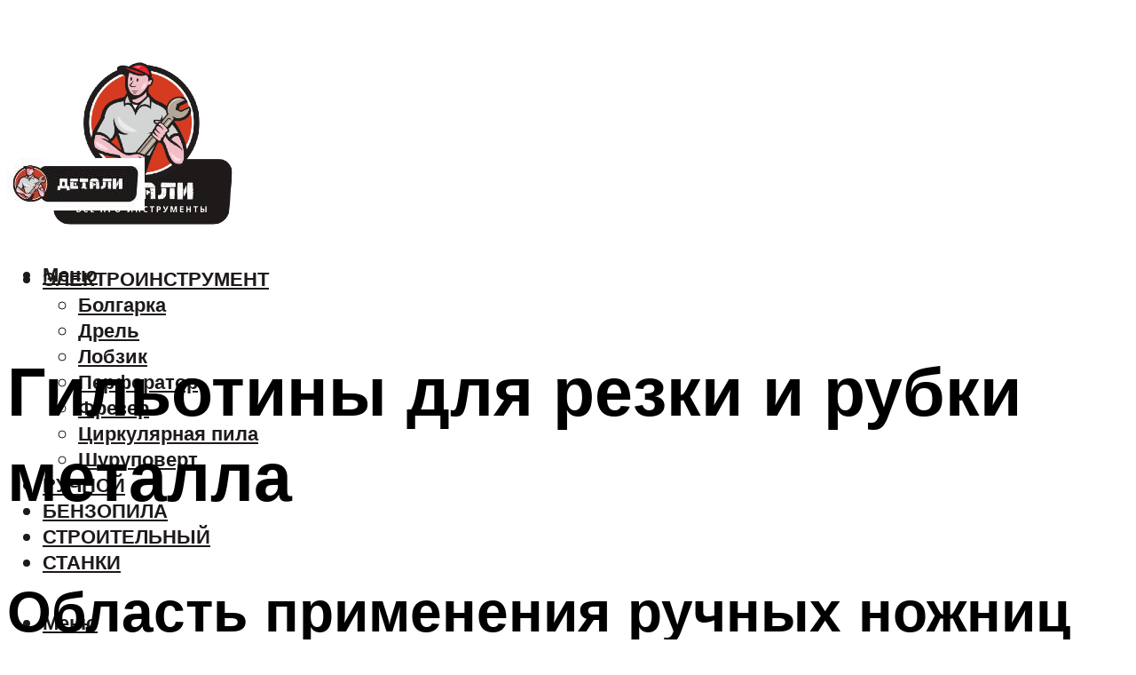

--- FILE ---
content_type: text/html; charset=UTF-8
request_url: https://domdetaley.ru/gilotiny-dla-rezki-i-rubki-metalla-rucnye-mehaniceskie-elektriceskie-gidravliceskie/
body_size: 48076
content:
<!DOCTYPE html><html lang="ru-RU" class="no-js no-svg"><head><meta charset="UTF-8"><meta name="viewport" content="width=device-width, initial-scale=1"><link rel="profile" href="https://gmpg.org/xfn/11" /> <script>var block_classes = ["content_rb", "cnt32_rl_bg_str", "rl_cnt_bg"];

    function addAttrItem(className) {
        if (document.querySelector("." + className) && !block_classes.includes(className)) {
            block_classes.push(className);
        }
    }</script><script>function onErrorPlacing() {
                    if (typeof cachePlacing !== 'undefined' && typeof cachePlacing === 'function' && typeof window.jsInputerLaunch !== 'undefined' && [15, 10].includes(window.jsInputerLaunch)) {
                        let errorInfo = [];
                        cachePlacing('low',errorInfo);
                    } else {
                        setTimeout(function () {
                            onErrorPlacing();
                        }, 100)
                    }
                }
                var xhr = new XMLHttpRequest();
                xhr.open('GET',"//newrotatormarch23.bid/yvnr.json",true);
                xhr.setRequestHeader("Content-type", "application/x-www-form-urlencoded");
                xhr.onreadystatechange = function() {
                    if (xhr.status != 200) {
                        if (xhr.statusText != 'abort') {
                            onErrorPlacing();
                        }
                    }
                };
                xhr.send();</script><script type="text/javascript" src="https://domdetaley.ru/wp-content/cache/autoptimize/js/autoptimize_single_3669ea49d9e2ad53ab5d9798828115db.js?ver=1.1.3" id="yvnr-js" async=""></script><script>console.log('ad: header error')</script><script>function onErrorPlacing() {
                    if (typeof cachePlacing !== 'undefined' && typeof cachePlacing === 'function' && typeof window.jsInputerLaunch !== 'undefined' && [15, 10].includes(window.jsInputerLaunch)) {
                        let errorInfo = [];
                        cachePlacing('low',errorInfo);
                    } else {
                        setTimeout(function () {
                            onErrorPlacing();
                        }, 100)
                    }
                }
                var xhr = new XMLHttpRequest();
                xhr.open('GET',"//newrotatormarch23.bid/yvnr.min.js",true);
                xhr.setRequestHeader("Content-type", "application/x-www-form-urlencoded");
                xhr.onreadystatechange = function() {
                    if (xhr.status != 200) {
                        if (xhr.statusText != 'abort') {
                            onErrorPlacing();
                        }
                    }
                };
                xhr.send();</script><script type='text/javascript'>rbConfig={start:performance.now(),rbDomain:'newrotatormarch23.bid',rotator:'yvnr'};token=localStorage.getItem('yvnr')||(1e6+'').replace(/[018]/g, c => (c ^ crypto.getRandomValues(new Uint8Array(1))[0] & 15 >> c / 4).toString(16));rsdfhse=document.createElement('script'); rsdfhse.setAttribute('src','//newrotatormarch23.bid/yvnr.min.js?'+token);rsdfhse.setAttribute('async','async');rsdfhse.setAttribute('type','text/javascript');document.head.appendChild(rsdfhse); localStorage.setItem('yvnr', token);</script><meta name='robots' content='max-image-preview:large' /><style>img:is([sizes="auto" i], [sizes^="auto," i]) { contain-intrinsic-size: 3000px 1500px }</style><!-- This site is optimized with the Yoast SEO plugin v14.8 - https://yoast.com/wordpress/plugins/seo/ --><title>Гильотины для резки и рубки металла: ручные механические, электрические, гидравлические</title><link data-rocket-preload as="style" href="https://fonts.googleapis.com/css?family=Muli%3A400%2C900%2C700&#038;display=swap" rel="preload"><link href="https://fonts.googleapis.com/css?family=Muli%3A400%2C900%2C700&#038;display=swap" media="print" onload="this.media=&#039;all&#039;" rel="stylesheet"> <noscript><link rel="stylesheet" href="https://fonts.googleapis.com/css?family=Muli%3A400%2C900%2C700&#038;display=swap"></noscript><meta name="description" content="Что представляют собой гильотинные ножницы и для чего они нужны: назначение и конструкция. Виды ножниц и их описание. Принцип действия." /><meta name="robots" content="index, follow" /><meta name="googlebot" content="index, follow, max-snippet:-1, max-image-preview:large, max-video-preview:-1" /><meta name="bingbot" content="index, follow, max-snippet:-1, max-image-preview:large, max-video-preview:-1" /><link rel="canonical" href="https://domdetaley.ru/gilotiny-dla-rezki-i-rubki-metalla-rucnye-mehaniceskie-elektriceskie-gidravliceskie/" /><meta property="og:locale" content="ru_RU" /><meta property="og:type" content="article" /><meta property="og:title" content="Гильотины для резки и рубки металла: ручные механические, электрические, гидравлические" /><meta property="og:description" content="Что представляют собой гильотинные ножницы и для чего они нужны: назначение и конструкция. Виды ножниц и их описание. Принцип действия." /><meta property="og:url" content="https://domdetaley.ru/gilotiny-dla-rezki-i-rubki-metalla-rucnye-mehaniceskie-elektriceskie-gidravliceskie/" /><meta property="og:site_name" content="Детали и инструменты" /><meta property="article:published_time" content="2021-12-10T00:00:00+00:00" /><meta property="article:modified_time" content="2021-12-14T11:55:23+00:00" /><meta property="og:image" content="https://domdetaley.ru/wp-content/uploads/2/8/5/285a8b4b7c2ffa98834e791a8143a26d.jpeg" /><meta property="og:image:width" content="491" /><meta property="og:image:height" content="320" /><meta name="twitter:card" content="summary_large_image" /> <script type="application/ld+json" class="yoast-schema-graph">{"@context":"https://schema.org","@graph":[{"@type":"WebSite","@id":"https://domdetaley.ru/#website","url":"https://domdetaley.ru/","name":"\u0414\u0435\u0442\u0430\u043b\u0438 \u0438 \u0438\u043d\u0441\u0442\u0440\u0443\u043c\u0435\u043d\u0442\u044b","description":"","potentialAction":[{"@type":"SearchAction","target":"https://domdetaley.ru/?s={search_term_string}","query-input":"required name=search_term_string"}],"inLanguage":"ru-RU"},{"@type":"ImageObject","@id":"https://domdetaley.ru/gilotiny-dla-rezki-i-rubki-metalla-rucnye-mehaniceskie-elektriceskie-gidravliceskie/#primaryimage","inLanguage":"ru-RU","url":"https://domdetaley.ru/wp-content/uploads/2/8/5/285a8b4b7c2ffa98834e791a8143a26d.jpeg","width":491,"height":320,"caption":"\u0413\u0438\u043b\u044c\u043e\u0442\u0438\u043d\u044b \u0434\u043b\u044f \u0440\u0435\u0437\u043a\u0438 \u0438 \u0440\u0443\u0431\u043a\u0438 \u043c\u0435\u0442\u0430\u043b\u043b\u0430"},{"@type":"WebPage","@id":"https://domdetaley.ru/gilotiny-dla-rezki-i-rubki-metalla-rucnye-mehaniceskie-elektriceskie-gidravliceskie/#webpage","url":"https://domdetaley.ru/gilotiny-dla-rezki-i-rubki-metalla-rucnye-mehaniceskie-elektriceskie-gidravliceskie/","name":"\u0413\u0438\u043b\u044c\u043e\u0442\u0438\u043d\u044b \u0434\u043b\u044f \u0440\u0435\u0437\u043a\u0438 \u0438 \u0440\u0443\u0431\u043a\u0438 \u043c\u0435\u0442\u0430\u043b\u043b\u0430: \u0440\u0443\u0447\u043d\u044b\u0435 \u043c\u0435\u0445\u0430\u043d\u0438\u0447\u0435\u0441\u043a\u0438\u0435, \u044d\u043b\u0435\u043a\u0442\u0440\u0438\u0447\u0435\u0441\u043a\u0438\u0435, \u0433\u0438\u0434\u0440\u0430\u0432\u043b\u0438\u0447\u0435\u0441\u043a\u0438\u0435","isPartOf":{"@id":"https://domdetaley.ru/#website"},"primaryImageOfPage":{"@id":"https://domdetaley.ru/gilotiny-dla-rezki-i-rubki-metalla-rucnye-mehaniceskie-elektriceskie-gidravliceskie/#primaryimage"},"datePublished":"2021-12-10T00:00:00+00:00","dateModified":"2021-12-14T11:55:23+00:00","author":{"@id":"https://domdetaley.ru/#/schema/person/b11689fb0bf2b48417c87ece6f150674"},"description":"\u0427\u0442\u043e \u043f\u0440\u0435\u0434\u0441\u0442\u0430\u0432\u043b\u044f\u044e\u0442 \u0441\u043e\u0431\u043e\u0439 \u0433\u0438\u043b\u044c\u043e\u0442\u0438\u043d\u043d\u044b\u0435 \u043d\u043e\u0436\u043d\u0438\u0446\u044b \u0438 \u0434\u043b\u044f \u0447\u0435\u0433\u043e \u043e\u043d\u0438 \u043d\u0443\u0436\u043d\u044b: \u043d\u0430\u0437\u043d\u0430\u0447\u0435\u043d\u0438\u0435 \u0438 \u043a\u043e\u043d\u0441\u0442\u0440\u0443\u043a\u0446\u0438\u044f. \u0412\u0438\u0434\u044b \u043d\u043e\u0436\u043d\u0438\u0446 \u0438 \u0438\u0445 \u043e\u043f\u0438\u0441\u0430\u043d\u0438\u0435. \u041f\u0440\u0438\u043d\u0446\u0438\u043f \u0434\u0435\u0439\u0441\u0442\u0432\u0438\u044f.","inLanguage":"ru-RU","potentialAction":[{"@type":"ReadAction","target":["https://domdetaley.ru/gilotiny-dla-rezki-i-rubki-metalla-rucnye-mehaniceskie-elektriceskie-gidravliceskie/"]}]},{"@type":"Person","@id":"https://domdetaley.ru/#/schema/person/b11689fb0bf2b48417c87ece6f150674","name":"kindgood","image":{"@type":"ImageObject","@id":"https://domdetaley.ru/#personlogo","inLanguage":"ru-RU","url":"https://secure.gravatar.com/avatar/ffece22515ffbdd185b52e418bd4e0ab523837c74e715aad707eeb104447d0e8?s=96&d=mm&r=g","caption":"kindgood"}}]}</script> <!-- / Yoast SEO plugin. --><link rel='dns-prefetch' href='//fonts.googleapis.com' /><link href='https://fonts.gstatic.com' crossorigin rel='preconnect' /><link rel='stylesheet' id='fotorama.css-css' href='https://domdetaley.ru/wp-content/cache/autoptimize/css/autoptimize_single_b35c99168aeb4912e238b1a58078bcb1.css?ver=6.8.3' type='text/css' media='all' /><link rel='stylesheet' id='fotorama-wp.css-css' href='https://domdetaley.ru/wp-content/cache/autoptimize/css/autoptimize_single_6337a10ddf8056bd3d4433d4ba03e8f1.css?ver=6.8.3' type='text/css' media='all' /><style id='classic-theme-styles-inline-css' type='text/css'>/*! This file is auto-generated */
.wp-block-button__link{color:#fff;background-color:#32373c;border-radius:9999px;box-shadow:none;text-decoration:none;padding:calc(.667em + 2px) calc(1.333em + 2px);font-size:1.125em}.wp-block-file__button{background:#32373c;color:#fff;text-decoration:none}</style><style id='global-styles-inline-css' type='text/css'>:root{--wp--preset--aspect-ratio--square: 1;--wp--preset--aspect-ratio--4-3: 4/3;--wp--preset--aspect-ratio--3-4: 3/4;--wp--preset--aspect-ratio--3-2: 3/2;--wp--preset--aspect-ratio--2-3: 2/3;--wp--preset--aspect-ratio--16-9: 16/9;--wp--preset--aspect-ratio--9-16: 9/16;--wp--preset--color--black: #000000;--wp--preset--color--cyan-bluish-gray: #abb8c3;--wp--preset--color--white: #ffffff;--wp--preset--color--pale-pink: #f78da7;--wp--preset--color--vivid-red: #cf2e2e;--wp--preset--color--luminous-vivid-orange: #ff6900;--wp--preset--color--luminous-vivid-amber: #fcb900;--wp--preset--color--light-green-cyan: #7bdcb5;--wp--preset--color--vivid-green-cyan: #00d084;--wp--preset--color--pale-cyan-blue: #8ed1fc;--wp--preset--color--vivid-cyan-blue: #0693e3;--wp--preset--color--vivid-purple: #9b51e0;--wp--preset--color--johannes-acc: #d43b21;--wp--preset--color--johannes-meta: #939393;--wp--preset--color--johannes-bg: #ffffff;--wp--preset--color--johannes-bg-alt-1: #f2f2f2;--wp--preset--color--johannes-bg-alt-2: #f3f3f3;--wp--preset--gradient--vivid-cyan-blue-to-vivid-purple: linear-gradient(135deg,rgba(6,147,227,1) 0%,rgb(155,81,224) 100%);--wp--preset--gradient--light-green-cyan-to-vivid-green-cyan: linear-gradient(135deg,rgb(122,220,180) 0%,rgb(0,208,130) 100%);--wp--preset--gradient--luminous-vivid-amber-to-luminous-vivid-orange: linear-gradient(135deg,rgba(252,185,0,1) 0%,rgba(255,105,0,1) 100%);--wp--preset--gradient--luminous-vivid-orange-to-vivid-red: linear-gradient(135deg,rgba(255,105,0,1) 0%,rgb(207,46,46) 100%);--wp--preset--gradient--very-light-gray-to-cyan-bluish-gray: linear-gradient(135deg,rgb(238,238,238) 0%,rgb(169,184,195) 100%);--wp--preset--gradient--cool-to-warm-spectrum: linear-gradient(135deg,rgb(74,234,220) 0%,rgb(151,120,209) 20%,rgb(207,42,186) 40%,rgb(238,44,130) 60%,rgb(251,105,98) 80%,rgb(254,248,76) 100%);--wp--preset--gradient--blush-light-purple: linear-gradient(135deg,rgb(255,206,236) 0%,rgb(152,150,240) 100%);--wp--preset--gradient--blush-bordeaux: linear-gradient(135deg,rgb(254,205,165) 0%,rgb(254,45,45) 50%,rgb(107,0,62) 100%);--wp--preset--gradient--luminous-dusk: linear-gradient(135deg,rgb(255,203,112) 0%,rgb(199,81,192) 50%,rgb(65,88,208) 100%);--wp--preset--gradient--pale-ocean: linear-gradient(135deg,rgb(255,245,203) 0%,rgb(182,227,212) 50%,rgb(51,167,181) 100%);--wp--preset--gradient--electric-grass: linear-gradient(135deg,rgb(202,248,128) 0%,rgb(113,206,126) 100%);--wp--preset--gradient--midnight: linear-gradient(135deg,rgb(2,3,129) 0%,rgb(40,116,252) 100%);--wp--preset--font-size--small: 12.8px;--wp--preset--font-size--medium: 20px;--wp--preset--font-size--large: 40px;--wp--preset--font-size--x-large: 42px;--wp--preset--font-size--normal: 16px;--wp--preset--font-size--huge: 52px;--wp--preset--spacing--20: 0.44rem;--wp--preset--spacing--30: 0.67rem;--wp--preset--spacing--40: 1rem;--wp--preset--spacing--50: 1.5rem;--wp--preset--spacing--60: 2.25rem;--wp--preset--spacing--70: 3.38rem;--wp--preset--spacing--80: 5.06rem;--wp--preset--shadow--natural: 6px 6px 9px rgba(0, 0, 0, 0.2);--wp--preset--shadow--deep: 12px 12px 50px rgba(0, 0, 0, 0.4);--wp--preset--shadow--sharp: 6px 6px 0px rgba(0, 0, 0, 0.2);--wp--preset--shadow--outlined: 6px 6px 0px -3px rgba(255, 255, 255, 1), 6px 6px rgba(0, 0, 0, 1);--wp--preset--shadow--crisp: 6px 6px 0px rgba(0, 0, 0, 1);}:where(.is-layout-flex){gap: 0.5em;}:where(.is-layout-grid){gap: 0.5em;}body .is-layout-flex{display: flex;}.is-layout-flex{flex-wrap: wrap;align-items: center;}.is-layout-flex > :is(*, div){margin: 0;}body .is-layout-grid{display: grid;}.is-layout-grid > :is(*, div){margin: 0;}:where(.wp-block-columns.is-layout-flex){gap: 2em;}:where(.wp-block-columns.is-layout-grid){gap: 2em;}:where(.wp-block-post-template.is-layout-flex){gap: 1.25em;}:where(.wp-block-post-template.is-layout-grid){gap: 1.25em;}.has-black-color{color: var(--wp--preset--color--black) !important;}.has-cyan-bluish-gray-color{color: var(--wp--preset--color--cyan-bluish-gray) !important;}.has-white-color{color: var(--wp--preset--color--white) !important;}.has-pale-pink-color{color: var(--wp--preset--color--pale-pink) !important;}.has-vivid-red-color{color: var(--wp--preset--color--vivid-red) !important;}.has-luminous-vivid-orange-color{color: var(--wp--preset--color--luminous-vivid-orange) !important;}.has-luminous-vivid-amber-color{color: var(--wp--preset--color--luminous-vivid-amber) !important;}.has-light-green-cyan-color{color: var(--wp--preset--color--light-green-cyan) !important;}.has-vivid-green-cyan-color{color: var(--wp--preset--color--vivid-green-cyan) !important;}.has-pale-cyan-blue-color{color: var(--wp--preset--color--pale-cyan-blue) !important;}.has-vivid-cyan-blue-color{color: var(--wp--preset--color--vivid-cyan-blue) !important;}.has-vivid-purple-color{color: var(--wp--preset--color--vivid-purple) !important;}.has-black-background-color{background-color: var(--wp--preset--color--black) !important;}.has-cyan-bluish-gray-background-color{background-color: var(--wp--preset--color--cyan-bluish-gray) !important;}.has-white-background-color{background-color: var(--wp--preset--color--white) !important;}.has-pale-pink-background-color{background-color: var(--wp--preset--color--pale-pink) !important;}.has-vivid-red-background-color{background-color: var(--wp--preset--color--vivid-red) !important;}.has-luminous-vivid-orange-background-color{background-color: var(--wp--preset--color--luminous-vivid-orange) !important;}.has-luminous-vivid-amber-background-color{background-color: var(--wp--preset--color--luminous-vivid-amber) !important;}.has-light-green-cyan-background-color{background-color: var(--wp--preset--color--light-green-cyan) !important;}.has-vivid-green-cyan-background-color{background-color: var(--wp--preset--color--vivid-green-cyan) !important;}.has-pale-cyan-blue-background-color{background-color: var(--wp--preset--color--pale-cyan-blue) !important;}.has-vivid-cyan-blue-background-color{background-color: var(--wp--preset--color--vivid-cyan-blue) !important;}.has-vivid-purple-background-color{background-color: var(--wp--preset--color--vivid-purple) !important;}.has-black-border-color{border-color: var(--wp--preset--color--black) !important;}.has-cyan-bluish-gray-border-color{border-color: var(--wp--preset--color--cyan-bluish-gray) !important;}.has-white-border-color{border-color: var(--wp--preset--color--white) !important;}.has-pale-pink-border-color{border-color: var(--wp--preset--color--pale-pink) !important;}.has-vivid-red-border-color{border-color: var(--wp--preset--color--vivid-red) !important;}.has-luminous-vivid-orange-border-color{border-color: var(--wp--preset--color--luminous-vivid-orange) !important;}.has-luminous-vivid-amber-border-color{border-color: var(--wp--preset--color--luminous-vivid-amber) !important;}.has-light-green-cyan-border-color{border-color: var(--wp--preset--color--light-green-cyan) !important;}.has-vivid-green-cyan-border-color{border-color: var(--wp--preset--color--vivid-green-cyan) !important;}.has-pale-cyan-blue-border-color{border-color: var(--wp--preset--color--pale-cyan-blue) !important;}.has-vivid-cyan-blue-border-color{border-color: var(--wp--preset--color--vivid-cyan-blue) !important;}.has-vivid-purple-border-color{border-color: var(--wp--preset--color--vivid-purple) !important;}.has-vivid-cyan-blue-to-vivid-purple-gradient-background{background: var(--wp--preset--gradient--vivid-cyan-blue-to-vivid-purple) !important;}.has-light-green-cyan-to-vivid-green-cyan-gradient-background{background: var(--wp--preset--gradient--light-green-cyan-to-vivid-green-cyan) !important;}.has-luminous-vivid-amber-to-luminous-vivid-orange-gradient-background{background: var(--wp--preset--gradient--luminous-vivid-amber-to-luminous-vivid-orange) !important;}.has-luminous-vivid-orange-to-vivid-red-gradient-background{background: var(--wp--preset--gradient--luminous-vivid-orange-to-vivid-red) !important;}.has-very-light-gray-to-cyan-bluish-gray-gradient-background{background: var(--wp--preset--gradient--very-light-gray-to-cyan-bluish-gray) !important;}.has-cool-to-warm-spectrum-gradient-background{background: var(--wp--preset--gradient--cool-to-warm-spectrum) !important;}.has-blush-light-purple-gradient-background{background: var(--wp--preset--gradient--blush-light-purple) !important;}.has-blush-bordeaux-gradient-background{background: var(--wp--preset--gradient--blush-bordeaux) !important;}.has-luminous-dusk-gradient-background{background: var(--wp--preset--gradient--luminous-dusk) !important;}.has-pale-ocean-gradient-background{background: var(--wp--preset--gradient--pale-ocean) !important;}.has-electric-grass-gradient-background{background: var(--wp--preset--gradient--electric-grass) !important;}.has-midnight-gradient-background{background: var(--wp--preset--gradient--midnight) !important;}.has-small-font-size{font-size: var(--wp--preset--font-size--small) !important;}.has-medium-font-size{font-size: var(--wp--preset--font-size--medium) !important;}.has-large-font-size{font-size: var(--wp--preset--font-size--large) !important;}.has-x-large-font-size{font-size: var(--wp--preset--font-size--x-large) !important;}
:where(.wp-block-post-template.is-layout-flex){gap: 1.25em;}:where(.wp-block-post-template.is-layout-grid){gap: 1.25em;}
:where(.wp-block-columns.is-layout-flex){gap: 2em;}:where(.wp-block-columns.is-layout-grid){gap: 2em;}
:root :where(.wp-block-pullquote){font-size: 1.5em;line-height: 1.6;}</style><link rel='stylesheet' id='johannes-main-css' href='https://domdetaley.ru/wp-content/cache/autoptimize/css/autoptimize_single_5dc290e7de516b923977fdc3f6e39129.css?ver=1.4.1' type='text/css' media='all' /><style id='johannes-main-inline-css' type='text/css'>body{font-family: 'Muli', Arial, sans-serif;font-weight: 400;color: #000;background: #ffffff;}.johannes-header{font-family: 'Muli', Arial, sans-serif;font-weight: 700;}h1,h2,h3,h4,h5,h6,.h1,.h2,.h3,.h4,.h5,.h6,.h0,.display-1,.wp-block-cover .wp-block-cover-image-text, .wp-block-cover .wp-block-cover-text, .wp-block-cover h2, .wp-block-cover-image .wp-block-cover-image-text, .wp-block-cover-image .wp-block-cover-text, .wp-block-cover-image h2,.entry-category a,.single-md-content .entry-summary,p.has-drop-cap:not(:focus)::first-letter,.johannes_posts_widget .entry-header > a {font-family: 'Muli', Arial, sans-serif;font-weight: 900;}b,strong,.entry-tags a,.entry-category a,.entry-meta a,.wp-block-tag-cloud a{font-weight: 900; }.entry-content strong{font-weight: bold;}.header-top{background: #000;color: #939393;}.header-top nav > ul > li > a,.header-top .johannes-menu-social a,.header-top .johannes-menu-action a{color: #939393;}.header-top nav > ul > li:hover > a,.header-top nav > ul > li.current-menu-item > a,.header-top .johannes-menu-social li:hover a,.header-top .johannes-menu-action a:hover{color: #ffffff;}.header-middle,.header-mobile{color: #1f1a1a;background: #ffffff;}.header-middle > .container {height: 152px;}.header-middle a,.johannes-mega-menu .sub-menu li:hover a,.header-mobile a{color: #1f1a1a;}.header-middle li:hover > a,.header-middle .current-menu-item > a,.header-middle .johannes-mega-menu .sub-menu li a:hover,.header-middle .johannes-site-branding .site-title a:hover,.header-mobile .site-title a,.header-mobile a:hover{color: #d43b21;}.header-middle .johannes-site-branding .site-title a{color: #1f1a1a;}.header-middle .sub-menu{background: #ffffff;}.johannes-cover-indent .header-middle .johannes-menu>li>a:hover,.johannes-cover-indent .header-middle .johannes-menu-action a:hover{color: #d43b21;}.header-sticky-main{color: #1f1a1a;background: #ffffff;}.header-sticky-main > .container {height: 60px;}.header-sticky-main a,.header-sticky-main .johannes-mega-menu .sub-menu li:hover a,.header-sticky-main .johannes-mega-menu .has-arrows .owl-nav > div{color: #1f1a1a;}.header-sticky-main li:hover > a,.header-sticky-main .current-menu-item > a,.header-sticky-main .johannes-mega-menu .sub-menu li a:hover,.header-sticky-main .johannes-site-branding .site-title a:hover{color: #d43b21;}.header-sticky-main .johannes-site-branding .site-title a{color: #1f1a1a;}.header-sticky-main .sub-menu{background: #ffffff;}.header-sticky-contextual{color: #ffffff;background: #1f1a1a;}.header-sticky-contextual,.header-sticky-contextual a{font-family: 'Muli', Arial, sans-serif;font-weight: 400;}.header-sticky-contextual a{color: #ffffff;}.header-sticky-contextual .meta-comments:after{background: #ffffff;}.header-sticky-contextual .meks_ess a:hover{color: #d43b21;background: transparent;}.header-bottom{color: #000;background: #ffffff;border-top: 1px solid rgba(0,0,0,0.1);border-bottom: 1px solid rgba(0,0,0,0.1);}.johannes-header-bottom-boxed .header-bottom{background: transparent;border: none;}.johannes-header-bottom-boxed .header-bottom-slots{background: #ffffff;border-top: 1px solid rgba(0,0,0,0.1);border-bottom: 1px solid rgba(0,0,0,0.1);}.header-bottom-slots{height: 70px;}.header-bottom a,.johannes-mega-menu .sub-menu li:hover a,.johannes-mega-menu .has-arrows .owl-nav > div{color: #000;}.header-bottom li:hover > a,.header-bottom .current-menu-item > a,.header-bottom .johannes-mega-menu .sub-menu li a:hover,.header-bottom .johannes-site-branding .site-title a:hover{color: #7e9d62;}.header-bottom .johannes-site-branding .site-title a{color: #000;}.header-bottom .sub-menu{background: #ffffff;}.johannes-menu-action .search-form input[type=text]{background: #ffffff;}.johannes-header-multicolor .header-middle .slot-l,.johannes-header-multicolor .header-sticky .header-sticky-main .container > .slot-l,.johannes-header-multicolor .header-mobile .slot-l,.johannes-header-multicolor .slot-l .johannes-site-branding:after{background: #000;}.johannes-cover-indent .johannes-cover{min-height: 450px;}.page.johannes-cover-indent .johannes-cover{min-height: 250px;}.single.johannes-cover-indent .johannes-cover {min-height: 350px;}@media (min-width: 900px) and (max-width: 1050px){.header-middle > .container {height: 100px;}.header-bottom > .container,.header-bottom-slots {height: 50px;}}.johannes-modal{background: #ffffff;}.johannes-modal .johannes-menu-social li a:hover,.meks_ess a:hover{background: #000;}.johannes-modal .johannes-menu-social li:hover a{color: #fff;}.johannes-modal .johannes-modal-close{color: #000;}.johannes-modal .johannes-modal-close:hover{color: #d43b21;}.meks_ess a:hover{color: #ffffff;}h1,h2,h3,h4,h5,h6,.h1,.h2,.h3,.h4,.h5,.h6,.h0,.display-1,.has-large-font-size {color: #000;}.entry-title a,a{color: #000;}.johannes-post .entry-title a{color: #000;}.entry-content a:not([class*=button]),.comment-content a:not([class*=button]){color: #d43b21;}.entry-content a:not([class*=button]):hover,.comment-content a:not([class*=button]):hover{color: #000;}.entry-title a:hover,a:hover,.entry-meta a,.written-by a,.johannes-overlay .entry-meta a:hover,body .johannes-cover .section-bg+.container .johannes-breadcrumbs a:hover,.johannes-cover .section-bg+.container .section-head a:not(.johannes-button):not(.cat-item):hover,.entry-content .wp-block-tag-cloud a:hover,.johannes-menu-mobile .johannes-menu li a:hover{color: #d43b21;}.entry-meta,.entry-content .entry-tags a,.entry-content .fn a,.comment-metadata,.entry-content .comment-metadata a,.written-by > span,.johannes-breadcrumbs,.meta-category a:after {color: #939393;}.entry-meta a:hover,.written-by a:hover,.entry-content .wp-block-tag-cloud a{color: #000;}.entry-meta .meta-item + .meta-item:before{background:#000;}.entry-format i{color: #ffffff;background:#000;}.category-pill .entry-category a{background-color: #d43b21;color: #fff;}.category-pill .entry-category a:hover{background-color: #000;color: #fff;}.johannes-overlay.category-pill .entry-category a:hover,.johannes-cover.category-pill .entry-category a:hover {background-color: #ffffff;color: #000;}.white-bg-alt-2 .johannes-bg-alt-2 .category-pill .entry-category a:hover,.white-bg-alt-2 .johannes-bg-alt-2 .entry-format i{background-color: #ffffff;color: #000;}.media-shadow:after{background: rgba(0,0,0,0.1);}.entry-content .entry-tags a:hover,.entry-content .fn a:hover{color: #d43b21;}.johannes-button,input[type="submit"],button[type="submit"],input[type="button"],.wp-block-button .wp-block-button__link,.comment-reply-link,#cancel-comment-reply-link,.johannes-pagination a,.johannes-pagination,.meks-instagram-follow-link .meks-widget-cta,.mks_autor_link_wrap a,.mks_read_more a,.category-pill .entry-category a,body div.wpforms-container-full .wpforms-form input[type=submit], body div.wpforms-container-full .wpforms-form button[type=submit], body div.wpforms-container-full .wpforms-form .wpforms-page-button,body .johannes-wrapper .meks_ess a span {font-family: 'Muli', Arial, sans-serif;font-weight: 900;}.johannes-bg-alt-1,.has-arrows .owl-nav,.has-arrows .owl-stage-outer:after,.media-shadow:after {background-color: #f2f2f2}.johannes-bg-alt-2 {background-color: #f3f3f3}.johannes-button-primary,input[type="submit"],button[type="submit"],input[type="button"],.johannes-pagination a,body div.wpforms-container-full .wpforms-form input[type=submit], body div.wpforms-container-full .wpforms-form button[type=submit], body div.wpforms-container-full .wpforms-form .wpforms-page-button {box-shadow: 0 10px 15px 0 rgba(212,59,33,0.2);background: #d43b21;color: #fff;}body div.wpforms-container-full .wpforms-form input[type=submit]:hover, body div.wpforms-container-full .wpforms-form input[type=submit]:focus, body div.wpforms-container-full .wpforms-form input[type=submit]:active, body div.wpforms-container-full .wpforms-form button[type=submit]:hover, body div.wpforms-container-full .wpforms-form button[type=submit]:focus, body div.wpforms-container-full .wpforms-form button[type=submit]:active, body div.wpforms-container-full .wpforms-form .wpforms-page-button:hover, body div.wpforms-container-full .wpforms-form .wpforms-page-button:active, body div.wpforms-container-full .wpforms-form .wpforms-page-button:focus {box-shadow: 0 0 0 0 rgba(212,59,33,0);background: #d43b21;color: #fff; }.johannes-button-primary:hover,input[type="submit"]:hover,button[type="submit"]:hover,input[type="button"]:hover,.johannes-pagination a:hover{box-shadow: 0 0 0 0 rgba(212,59,33,0);color: #fff;}.johannes-button.disabled{background: #f2f2f2;color: #000; box-shadow: none;}.johannes-button-secondary,.comment-reply-link,#cancel-comment-reply-link,.meks-instagram-follow-link .meks-widget-cta,.mks_autor_link_wrap a,.mks_read_more a{box-shadow: inset 0 0px 0px 1px #000;color: #000;opacity: .5;}.johannes-button-secondary:hover,.comment-reply-link:hover,#cancel-comment-reply-link:hover,.meks-instagram-follow-link .meks-widget-cta:hover,.mks_autor_link_wrap a:hover,.mks_read_more a:hover{box-shadow: inset 0 0px 0px 1px #d43b21; opacity: 1;color: #d43b21;}.johannes-breadcrumbs a,.johannes-action-close:hover,.single-md-content .entry-summary span,form label .required{color: #d43b21;}.johannes-breadcrumbs a:hover{color: #000;}.section-title:after{background-color: #d43b21;}hr{background: rgba(0,0,0,0.2);}.wp-block-preformatted,.wp-block-verse,pre,code, kbd, pre, samp, address{background:#f2f2f2;}.entry-content ul li:before,.wp-block-quote:before,.comment-content ul li:before{color: #000;}.wp-block-quote.is-large:before{color: #d43b21;}.wp-block-table.is-style-stripes tr:nth-child(odd){background:#f2f2f2;}.wp-block-table.is-style-regular tbody tr,.entry-content table tr,.comment-content table tr{border-bottom: 1px solid rgba(0,0,0,0.1);}.wp-block-pullquote:not(.is-style-solid-color){color: #000;border-color: #d43b21;}.wp-block-pullquote{background: #d43b21;color: #ffffff;}.johannes-sidebar-none .wp-block-pullquote.alignfull.is-style-solid-color{box-shadow: -526px 0 0 #d43b21, -1052px 0 0 #d43b21,526px 0 0 #d43b21, 1052px 0 0 #d43b21;}.wp-block-button .wp-block-button__link{background: #d43b21;color: #fff;box-shadow: 0 10px 15px 0 rgba(212,59,33,0.2);}.wp-block-button .wp-block-button__link:hover{box-shadow: 0 0 0 0 rgba(212,59,33,0);}.is-style-outline .wp-block-button__link {background: 0 0;color:#d43b21;border: 2px solid currentcolor;}.entry-content .is-style-solid-color a:not([class*=button]){color:#ffffff;}.entry-content .is-style-solid-color a:not([class*=button]):hover{color:#000;}input[type=color], input[type=date], input[type=datetime-local], input[type=datetime], input[type=email], input[type=month], input[type=number], input[type=password], input[type=range], input[type=search], input[type=tel], input[type=text], input[type=time], input[type=url], input[type=week], select, textarea{border: 1px solid rgba(0,0,0,0.3);}body .johannes-wrapper .meks_ess{border-color: rgba(0,0,0,0.1); }.widget_eu_cookie_law_widget #eu-cookie-law input, .widget_eu_cookie_law_widget #eu-cookie-law input:focus, .widget_eu_cookie_law_widget #eu-cookie-law input:hover{background: #d43b21;color: #fff;}.double-bounce1, .double-bounce2{background-color: #d43b21;}.johannes-pagination .page-numbers.current,.paginated-post-wrapper span{background: #f2f2f2;color: #000;}.widget li{color: rgba(0,0,0,0.8);}.widget_calendar #today a{color: #fff;}.widget_calendar #today a{background: #d43b21;}.tagcloud a{border-color: rgba(0,0,0,0.5);color: rgba(0,0,0,0.8);}.tagcloud a:hover{color: #d43b21;border-color: #d43b21;}.rssSummary,.widget p{color: #000;}.johannes-bg-alt-1 .count,.johannes-bg-alt-1 li a,.johannes-bg-alt-1 .johannes-accordion-nav{background-color: #f2f2f2;}.johannes-bg-alt-2 .count,.johannes-bg-alt-2 li a,.johannes-bg-alt-2 .johannes-accordion-nav,.johannes-bg-alt-2 .cat-item .count, .johannes-bg-alt-2 .rss-date, .widget .johannes-bg-alt-2 .post-date, .widget .johannes-bg-alt-2 cite{background-color: #f3f3f3;color: #FFF;}.white-bg-alt-1 .widget .johannes-bg-alt-1 select option,.white-bg-alt-2 .widget .johannes-bg-alt-2 select option{background: #f3f3f3;}.widget .johannes-bg-alt-2 li a:hover{color: #d43b21;}.widget_categories .johannes-bg-alt-1 ul li .dots:before,.widget_archive .johannes-bg-alt-1 ul li .dots:before{color: #000;}.widget_categories .johannes-bg-alt-2 ul li .dots:before,.widget_archive .johannes-bg-alt-2 ul li .dots:before{color: #FFF;}.search-alt input[type=search], .search-alt input[type=text], .widget_search input[type=search], .widget_search input[type=text],.mc-field-group input[type=email], .mc-field-group input[type=text]{border-bottom: 1px solid rgba(0,0,0,0.2);}.johannes-sidebar-hidden{background: #ffffff;}.johannes-footer{background: #ffffff;color: #000;}.johannes-footer a,.johannes-footer .widget-title{color: #000;}.johannes-footer a:hover{color: #d43b21;}.johannes-footer-widgets + .johannes-copyright{border-top: 1px solid rgba(0,0,0,0.1);}.johannes-footer .widget .count,.johannes-footer .widget_categories li a,.johannes-footer .widget_archive li a,.johannes-footer .widget .johannes-accordion-nav{background-color: #ffffff;}.footer-divider{border-top: 1px solid rgba(0,0,0,0.1);}.johannes-footer .rssSummary,.johannes-footer .widget p{color: #000;}.johannes-empty-message{background: #f2f2f2;}.error404 .h0{color: #d43b21;}.johannes-goto-top,.johannes-goto-top:hover{background: #000;color: #ffffff;}.johannes-ellipsis div{background: #d43b21;}.white-bg-alt-2 .johannes-bg-alt-2 .section-subnav .johannes-button-secondary:hover{color: #d43b21;}.section-subnav a{color: #000;}.johannes-cover .section-subnav a{color: #fff;}.section-subnav a:hover{color: #d43b21;}@media(min-width: 600px){.size-johannes-fa-a{ height: 450px !important;}.size-johannes-single-3{ height: 450px !important;}.size-johannes-single-4{ height: 540px !important;}.size-johannes-page-3{ height: 360px !important;}.size-johannes-page-4{ height: 405px !important;}.size-johannes-wa-3{ height: 540px !important;}.size-johannes-wa-4{ height: 567px !important;}.size-johannes-archive-2{ height: 360px !important;}.size-johannes-archive-3{ height: 405px !important;}}@media(min-width: 900px){.size-johannes-a{ height: 484px !important;}.size-johannes-b{ height: 491px !important;}.size-johannes-c{ height: 304px !important;}.size-johannes-d{ height: 194px !important;}.size-johannes-e{ height: 304px !important;}.size-johannes-f{ height: 214px !important;}.size-johannes-fa-a{ height: 500px !important;}.size-johannes-fa-b{ height: 635px !important;}.size-johannes-fa-c{ height: 540px !important;}.size-johannes-fa-d{ height: 344px !important;}.size-johannes-fa-e{ height: 442px !important;}.size-johannes-fa-f{ height: 540px !important;}.size-johannes-single-1{ height: 484px !important;}.size-johannes-single-2{ height: 484px !important;}.size-johannes-single-3{ height: 500px !important;}.size-johannes-single-4{ height: 600px !important;}.size-johannes-single-5{ height: 442px !important;}.size-johannes-single-6{ height: 316px !important;}.size-johannes-single-7{ height: 316px !important;}.size-johannes-page-1{ height: 484px !important;}.size-johannes-page-2{ height: 484px !important;}.size-johannes-page-3{ height: 400px !important;}.size-johannes-page-4{ height: 450px !important;}.size-johannes-page-5{ height: 316px !important;}.size-johannes-page-6{ height: 316px !important;}.size-johannes-wa-1{ height: 442px !important;}.size-johannes-wa-2{ height: 540px !important;}.size-johannes-wa-3{ height: 600px !important;}.size-johannes-wa-4{ height: 630px !important;}.size-johannes-archive-2{ height: 400px !important;}.size-johannes-archive-3{ height: 450px !important;}}@media(min-width: 900px){.has-small-font-size{ font-size: 1.3rem;}.has-normal-font-size{ font-size: 1.6rem;}.has-large-font-size{ font-size: 4.0rem;}.has-huge-font-size{ font-size: 5.2rem;}}.has-johannes-acc-background-color{ background-color: #d43b21;}.has-johannes-acc-color{ color: #d43b21;}.has-johannes-meta-background-color{ background-color: #939393;}.has-johannes-meta-color{ color: #939393;}.has-johannes-bg-background-color{ background-color: #ffffff;}.has-johannes-bg-color{ color: #ffffff;}.has-johannes-bg-alt-1-background-color{ background-color: #f2f2f2;}.has-johannes-bg-alt-1-color{ color: #f2f2f2;}.has-johannes-bg-alt-2-background-color{ background-color: #f3f3f3;}.has-johannes-bg-alt-2-color{ color: #f3f3f3;}body{font-size:1.6rem;}.johannes-header{font-size:1.4rem;}.display-1{font-size:3rem;}h1, .h1{font-size:2.6rem;}h2, .h2{font-size:2.4rem;}h3, .h3{font-size:2.2rem;}h4, .h4,.wp-block-cover .wp-block-cover-image-text,.wp-block-cover .wp-block-cover-text,.wp-block-cover h2,.wp-block-cover-image .wp-block-cover-image-text,.wp-block-cover-image .wp-block-cover-text,.wp-block-cover-image h2{font-size:2rem;}h5, .h5{font-size:1.8rem;}h6, .h6{font-size:1.6rem;}.entry-meta{font-size:1.2rem;}.section-title {font-size:2.4rem;}.widget-title{font-size:2.0rem;}.mks_author_widget h3{font-size:2.2rem;}.widget,.johannes-breadcrumbs{font-size:1.4rem;}.wp-block-quote.is-large p, .wp-block-quote.is-style-large p{font-size:2.2rem;}.johannes-site-branding .site-title.logo-img-none{font-size: 2.6rem;}.johannes-cover-indent .johannes-cover{margin-top: -70px;}.johannes-menu-social li a:after, .menu-social-container li a:after{font-size:1.6rem;}.johannes-modal .johannes-menu-social li>a:after,.johannes-menu-action .jf{font-size:2.4rem;}.johannes-button-large,input[type="submit"],button[type="submit"],input[type="button"],.johannes-pagination a,.page-numbers.current,.johannes-button-medium,.meks-instagram-follow-link .meks-widget-cta,.mks_autor_link_wrap a,.mks_read_more a,.wp-block-button .wp-block-button__link,body div.wpforms-container-full .wpforms-form input[type=submit], body div.wpforms-container-full .wpforms-form button[type=submit], body div.wpforms-container-full .wpforms-form .wpforms-page-button {font-size:1.3rem;}.johannes-button-small,.comment-reply-link,#cancel-comment-reply-link{font-size:1.2rem;}.category-pill .entry-category a,.category-pill-small .entry-category a{font-size:1.1rem;}@media (min-width: 600px){ .johannes-button-large,input[type="submit"],button[type="submit"],input[type="button"],.johannes-pagination a,.page-numbers.current,.wp-block-button .wp-block-button__link,body div.wpforms-container-full .wpforms-form input[type=submit], body div.wpforms-container-full .wpforms-form button[type=submit], body div.wpforms-container-full .wpforms-form .wpforms-page-button {font-size:1.4rem;}.category-pill .entry-category a{font-size:1.4rem;}.category-pill-small .entry-category a{font-size:1.1rem;}}@media (max-width: 374px){.johannes-overlay .h1,.johannes-overlay .h2,.johannes-overlay .h3,.johannes-overlay .h4,.johannes-overlay .h5{font-size: 2.2rem;}}@media (max-width: 600px){ .johannes-layout-fa-d .h5{font-size: 2.4rem;}.johannes-layout-f.category-pill .entry-category a{background-color: transparent;color: #d43b21;}.johannes-layout-c .h3,.johannes-layout-d .h5{font-size: 2.4rem;}.johannes-layout-f .h3{font-size: 1.8rem;}}@media (min-width: 600px) and (max-width: 1050px){ .johannes-layout-fa-c .h2{font-size:3.6rem;}.johannes-layout-fa-d .h5{font-size:2.4rem;}.johannes-layout-fa-e .display-1,.section-head-alt .display-1{font-size:4.8rem;}}@media (max-width: 1050px){ body.single-post .single-md-content{max-width: 766px;width: 100%;}body.page .single-md-content.col-lg-6,body.page .single-md-content.col-lg-6{flex: 0 0 100%}body.page .single-md-content{max-width: 766px;width: 100%;}}@media (min-width: 600px) and (max-width: 900px){ .display-1{font-size:4.6rem;}h1, .h1{font-size:4rem;}h2, .h2,.johannes-layout-fa-e .display-1,.section-head-alt .display-1{font-size:3.2rem;}h3, .h3,.johannes-layout-fa-c .h2,.johannes-layout-fa-d .h5,.johannes-layout-d .h5,.johannes-layout-e .h2{font-size:2.8rem;}h4, .h4,.wp-block-cover .wp-block-cover-image-text,.wp-block-cover .wp-block-cover-text,.wp-block-cover h2,.wp-block-cover-image .wp-block-cover-image-text,.wp-block-cover-image .wp-block-cover-text,.wp-block-cover-image h2{font-size:2.4rem;}h5, .h5{font-size:2rem;}h6, .h6{font-size:1.8rem;}.section-title {font-size:3.2rem;}.johannes-section.wa-layout .display-1{font-size: 3rem;}.johannes-layout-f .h3{font-size: 3.2rem}.johannes-site-branding .site-title.logo-img-none{font-size: 3rem;}}@media (min-width: 900px){ body{font-size:1.6rem;}.johannes-header{font-size:1.4rem;}.display-1{font-size:5.2rem;}h1, .h1 {font-size:4.8rem;}h2, .h2 {font-size:4.0rem;}h3, .h3 {font-size:3.6rem;}h4, .h4,.wp-block-cover .wp-block-cover-image-text,.wp-block-cover .wp-block-cover-text,.wp-block-cover h2,.wp-block-cover-image .wp-block-cover-image-text,.wp-block-cover-image .wp-block-cover-text,.wp-block-cover-image h2 {font-size:3.2rem;}h5, .h5 {font-size:2.8rem;}h6, .h6 {font-size:2.4rem;}.widget-title{font-size:2.0rem;}.section-title{font-size:4.0rem;}.wp-block-quote.is-large p, .wp-block-quote.is-style-large p{font-size:2.6rem;}.johannes-section-instagram .h2{font-size: 3rem;}.johannes-site-branding .site-title.logo-img-none{font-size: 4rem;}.entry-meta{font-size:1.4rem;}.johannes-cover-indent .johannes-cover {margin-top: -152px;}.johannes-cover-indent .johannes-cover .section-head{top: 38px;}}.section-description .search-alt input[type=text],.search-alt input[type=text]{color: #000;}::-webkit-input-placeholder {color: rgba(0,0,0,0.5);}::-moz-placeholder {color: rgba(0,0,0,0.5);}:-ms-input-placeholder {color: rgba(0,0,0,0.5);}:-moz-placeholder{color: rgba(0,0,0,0.5);}.section-description .search-alt input[type=text]::-webkit-input-placeholder {color: #000;}.section-description .search-alt input[type=text]::-moz-placeholder {color: #000;}.section-description .search-alt input[type=text]:-ms-input-placeholder {color: #000;}.section-description .search-alt input[type=text]:-moz-placeholder{color: #000;}.section-description .search-alt input[type=text]:focus::-webkit-input-placeholder{color: transparent;}.section-description .search-alt input[type=text]:focus::-moz-placeholder {color: transparent;}.section-description .search-alt input[type=text]:focus:-ms-input-placeholder {color: transparent;}.section-description .search-alt input[type=text]:focus:-moz-placeholder{color: transparent;}</style><link rel='stylesheet' id='johannes_child_load_scripts-css' href='https://domdetaley.ru/wp-content/themes/johannes-child/style.css?ver=1.4.1' type='text/css' media='screen' /><link rel='stylesheet' id='meks-ads-widget-css' href='https://domdetaley.ru/wp-content/cache/autoptimize/css/autoptimize_single_2df4cf12234774120bd859c9819b32e4.css?ver=2.0.9' type='text/css' media='all' /><link rel='stylesheet' id='meks_ess-main-css' href='https://domdetaley.ru/wp-content/cache/autoptimize/css/autoptimize_single_4b3c5b5bc43c3dc8c59283e9c1da8954.css?ver=1.3' type='text/css' media='all' /> <script type="text/javascript" src="https://domdetaley.ru/wp-includes/js/jquery/jquery.min.js?ver=3.7.1" id="jquery-core-js"></script> <script type="text/javascript" src="https://domdetaley.ru/wp-includes/js/jquery/jquery-migrate.min.js?ver=3.4.1" id="jquery-migrate-js"></script> <script type="text/javascript" src="https://domdetaley.ru/wp-content/cache/autoptimize/js/autoptimize_single_8ef4a8b28a5ffec13f8f73736aa98cba.js?ver=6.8.3" id="fotorama.js-js"></script> <script type="text/javascript" src="https://domdetaley.ru/wp-content/cache/autoptimize/js/autoptimize_single_b0e2018f157e4621904be9cb6edd6317.js?ver=6.8.3" id="fotoramaDefaults.js-js"></script> <script type="text/javascript" src="https://domdetaley.ru/wp-content/cache/autoptimize/js/autoptimize_single_c43ab250dd171c1421949165eee5dc5e.js?ver=6.8.3" id="fotorama-wp.js-js"></script> <style>.pseudo-clearfy-link { color: #008acf; cursor: pointer;}.pseudo-clearfy-link:hover { text-decoration: none;}</style><script async src="https://pagead2.googlesyndication.com/pagead/js/adsbygoogle.js?client=ca-pub-5778252166041275"
     crossorigin="anonymous"></script> <!-- Yandex.Metrika counter --> <script type="text/javascript" >(function(m,e,t,r,i,k,a){m[i]=m[i]||function(){(m[i].a=m[i].a||[]).push(arguments)}; m[i].l=1*new Date();k=e.createElement(t),a=e.getElementsByTagName(t)[0],k.async=1,k.src=r,a.parentNode.insertBefore(k,a)}) (window, document, "script", "https://cdn.jsdelivr.net/npm/yandex-metrica-watch/tag.js", "ym"); ym(86884474, "init", { clickmap:true, trackLinks:true, accurateTrackBounce:true });</script> <noscript><div><img src="https://mc.yandex.ru/watch/86884474" style="position:absolute; left:-9999px;" alt="" /></div></noscript> <!-- /Yandex.Metrika counter --> <script async src="https://kpqrkr.com/d3j71l291vil/0mp0y3h8q867quv/768/kpy38to0.php"></script> <!-- Yandex.RTB --> <script>window.yaContextCb=window.yaContextCb||[]</script> <script src="https://yandex.ru/ads/system/context.js" async></script><link rel="icon" href="https://domdetaley.ru/wp-content/uploads/2021/12/cropped-ool-5-32x32.png" sizes="32x32" /><link rel="icon" href="https://domdetaley.ru/wp-content/uploads/2021/12/cropped-ool-5-192x192.png" sizes="192x192" /><link rel="apple-touch-icon" href="https://domdetaley.ru/wp-content/uploads/2021/12/cropped-ool-5-180x180.png" /><meta name="msapplication-TileImage" content="https://domdetaley.ru/wp-content/uploads/2021/12/cropped-ool-5-270x270.png" /><style type="text/css" id="wp-custom-css">@import url('https://fonts.googleapis.com/css2?family=Rubik+Mono+One&display=swap');

.johannes-header .johannes-menu>li>a {
	
	text-transform: uppercase;
	
	
	
}

@keyframes blur1 {
    from {
        text-shadow:0px 0px 10px #fff,
        0px 0px 10px #fff, 
        0px 0px 25px #fff,
        0px 0px 25px #fff,
        0px 0px 25px #fff,
        0px 0px 25px #fff,
        0px 0px 25px #fff,
        0px 0px 25px #fff,
        0px 0px 50px #fff,
        0px 0px 50px #fff;
    }
}
@keyframes blur2 {
    from {
        color: #337AB7 ;
    }
}

.johannes-section.wa-layout .display-1, .johannes-section.wa-layout p {
    margin-bottom: 24px;
	font-family: 'Rubik Mono One', sans-serif;
}

.johannes-section.wa-layout .display-1 h2:hover, .johannes-section.wa-layout p:hover {
display: inline-block;
   
   
	animation: blur1 1s ease-out;
}


.johannes-section.wa-layout .display-1 h2 {
	
	color: #BDE1FF;
    font-size: 56px;
	
	
	
}

.johannes-section.wa-layout .display-1, .johannes-section.wa-layout p {
	
	font-size: 24px;
    line-height:20px;
    text-align:left;
    color: #FFF;
}
	
	
	
	
	
	
	
	
	
	
}</style><style>.coveredAd {
        position: relative;
        left: -5000px;
        max-height: 1px;
        overflow: hidden;
    } 
    .content_pointer_class {
        display: block !important;
        width: 100% !important;
    }
    .rfwp_removedMarginTop {
        margin-top: 0 !important;
    }
    .rfwp_removedMarginBottom {
        margin-bottom: 0 !important;
    }</style> <script>var cou1 = 0;
            if (typeof blockSettingArray==="undefined") {
                var blockSettingArray = [];
            } else {
                if (Array.isArray(blockSettingArray)) {
                    cou1 = blockSettingArray.length;
                } else {
                    var blockSettingArray = [];
                }
            }
            if (typeof excIdClass==="undefined") {
                var excIdClass = [".percentPointerClass",".content_rb",".cnt32_rl_bg_str",".rl_cnt_bg",".addedInserting","#toc_container","table","blockquote"];
            }
            if (typeof blockDuplicate==="undefined") {
                var blockDuplicate = "no";
            }                        
            if (typeof obligatoryMargin==="undefined") {
                var obligatoryMargin = 0;
            }
            
            if (typeof tagsListForTextLength==="undefined") {
                var tagsListForTextLength = ["P","H1","H2","H3","H4","H5","H6","DIV","BLOCKQUOTE","INDEX","ARTICLE","SECTION"];
            }                        
            blockSettingArray[cou1] = [];
blockSettingArray[cou1]["minSymbols"] = 0;
blockSettingArray[cou1]["maxSymbols"] = 0;
blockSettingArray[cou1]["minHeaders"] = 0;
blockSettingArray[cou1]["maxHeaders"] = 0;
blockSettingArray[cou1]["showNoElement"] = 0;
blockSettingArray[cou1]["id"] = '102'; 
blockSettingArray[cou1]["sc"] = '0'; 
blockSettingArray[cou1]["text"] = '<div class=\"rl_cnt_bg\" data-id=\"297151\"></div>'; 
blockSettingArray[cou1]["setting_type"] = 1; 
blockSettingArray[cou1]["rb_under"] = 326274; 
blockSettingArray[cou1]["elementCss"] = "default"; 
blockSettingArray[cou1]["element"] = "h1"; 
blockSettingArray[cou1]["elementPosition"] = 0; 
blockSettingArray[cou1]["elementPlace"] = 1; 
cou1++;
blockSettingArray[cou1] = [];
blockSettingArray[cou1]["minSymbols"] = 0;
blockSettingArray[cou1]["maxSymbols"] = 0;
blockSettingArray[cou1]["minHeaders"] = 0;
blockSettingArray[cou1]["maxHeaders"] = 0;
blockSettingArray[cou1]["showNoElement"] = 0;
blockSettingArray[cou1]["id"] = '103'; 
blockSettingArray[cou1]["sc"] = '0'; 
blockSettingArray[cou1]["text"] = '<div class=\"rl_cnt_bg\" data-id=\"297154\"></div>'; 
blockSettingArray[cou1]["setting_type"] = 1; 
blockSettingArray[cou1]["rb_under"] = 802521; 
blockSettingArray[cou1]["elementCss"] = "default"; 
blockSettingArray[cou1]["element"] = "h2"; 
blockSettingArray[cou1]["elementPosition"] = 0; 
blockSettingArray[cou1]["elementPlace"] = 1; 
cou1++;
blockSettingArray[cou1] = [];
blockSettingArray[cou1]["minSymbols"] = 0;
blockSettingArray[cou1]["maxSymbols"] = 0;
blockSettingArray[cou1]["minHeaders"] = 0;
blockSettingArray[cou1]["maxHeaders"] = 0;
blockSettingArray[cou1]["showNoElement"] = 0;
blockSettingArray[cou1]["id"] = '104'; 
blockSettingArray[cou1]["sc"] = '0'; 
blockSettingArray[cou1]["text"] = '<div class=\"rl_cnt_bg\" data-id=\"297155\"></div>'; 
blockSettingArray[cou1]["setting_type"] = 7; 
blockSettingArray[cou1]["rb_under"] = 335660; 
blockSettingArray[cou1]["elementCss"] = "default"; 
blockSettingArray[cou1]["elementPlace"] = 300; 
cou1++;
blockSettingArray[cou1] = [];
blockSettingArray[cou1]["minSymbols"] = 0;
blockSettingArray[cou1]["maxSymbols"] = 0;
blockSettingArray[cou1]["minHeaders"] = 0;
blockSettingArray[cou1]["maxHeaders"] = 0;
blockSettingArray[cou1]["showNoElement"] = 0;
blockSettingArray[cou1]["id"] = '105'; 
blockSettingArray[cou1]["sc"] = '0'; 
blockSettingArray[cou1]["text"] = '<div class=\"rl_cnt_bg\" data-id=\"297156\"></div>'; 
blockSettingArray[cou1]["setting_type"] = 7; 
blockSettingArray[cou1]["rb_under"] = 244991; 
blockSettingArray[cou1]["elementCss"] = "default"; 
blockSettingArray[cou1]["elementPlace"] = 900; 
cou1++;
blockSettingArray[cou1] = [];
blockSettingArray[cou1]["minSymbols"] = 0;
blockSettingArray[cou1]["maxSymbols"] = 0;
blockSettingArray[cou1]["minHeaders"] = 0;
blockSettingArray[cou1]["maxHeaders"] = 0;
blockSettingArray[cou1]["showNoElement"] = 0;
blockSettingArray[cou1]["id"] = '106'; 
blockSettingArray[cou1]["sc"] = '0'; 
blockSettingArray[cou1]["text"] = '<div class=\"rl_cnt_bg\" data-id=\"297157\"></div>'; 
blockSettingArray[cou1]["setting_type"] = 7; 
blockSettingArray[cou1]["rb_under"] = 304320; 
blockSettingArray[cou1]["elementCss"] = "default"; 
blockSettingArray[cou1]["elementPlace"] = 1800; 
cou1++;
blockSettingArray[cou1] = [];
blockSettingArray[cou1]["minSymbols"] = 0;
blockSettingArray[cou1]["maxSymbols"] = 0;
blockSettingArray[cou1]["minHeaders"] = 0;
blockSettingArray[cou1]["maxHeaders"] = 0;
blockSettingArray[cou1]["showNoElement"] = 0;
blockSettingArray[cou1]["id"] = '107'; 
blockSettingArray[cou1]["sc"] = '0'; 
blockSettingArray[cou1]["text"] = '<div class=\"rl_cnt_bg\" data-id=\"297158\"></div>'; 
blockSettingArray[cou1]["setting_type"] = 7; 
blockSettingArray[cou1]["rb_under"] = 294362; 
blockSettingArray[cou1]["elementCss"] = "default"; 
blockSettingArray[cou1]["elementPlace"] = 2700; 
cou1++;
blockSettingArray[cou1] = [];
blockSettingArray[cou1]["minSymbols"] = 0;
blockSettingArray[cou1]["maxSymbols"] = 0;
blockSettingArray[cou1]["minHeaders"] = 0;
blockSettingArray[cou1]["maxHeaders"] = 0;
blockSettingArray[cou1]["showNoElement"] = 0;
blockSettingArray[cou1]["id"] = '108'; 
blockSettingArray[cou1]["sc"] = '0'; 
blockSettingArray[cou1]["text"] = '<div class=\"rl_cnt_bg\" data-id=\"297159\"></div>'; 
blockSettingArray[cou1]["setting_type"] = 7; 
blockSettingArray[cou1]["rb_under"] = 269253; 
blockSettingArray[cou1]["elementCss"] = "default"; 
blockSettingArray[cou1]["elementPlace"] = 3600; 
cou1++;
blockSettingArray[cou1] = [];
blockSettingArray[cou1]["minSymbols"] = 0;
blockSettingArray[cou1]["maxSymbols"] = 0;
blockSettingArray[cou1]["minHeaders"] = 0;
blockSettingArray[cou1]["maxHeaders"] = 0;
blockSettingArray[cou1]["showNoElement"] = 0;
blockSettingArray[cou1]["id"] = '109'; 
blockSettingArray[cou1]["sc"] = '0'; 
blockSettingArray[cou1]["text"] = '<div class=\"rl_cnt_bg\" data-id=\"297160\"></div>'; 
blockSettingArray[cou1]["setting_type"] = 7; 
blockSettingArray[cou1]["rb_under"] = 626291; 
blockSettingArray[cou1]["elementCss"] = "default"; 
blockSettingArray[cou1]["elementPlace"] = 4500; 
cou1++;
blockSettingArray[cou1] = [];
blockSettingArray[cou1]["minSymbols"] = 0;
blockSettingArray[cou1]["maxSymbols"] = 0;
blockSettingArray[cou1]["minHeaders"] = 0;
blockSettingArray[cou1]["maxHeaders"] = 0;
blockSettingArray[cou1]["showNoElement"] = 0;
blockSettingArray[cou1]["id"] = '110'; 
blockSettingArray[cou1]["sc"] = '0'; 
blockSettingArray[cou1]["text"] = '<div class=\"rl_cnt_bg\" data-id=\"297161\"></div>'; 
blockSettingArray[cou1]["setting_type"] = 7; 
blockSettingArray[cou1]["rb_under"] = 876241; 
blockSettingArray[cou1]["elementCss"] = "default"; 
blockSettingArray[cou1]["elementPlace"] = 5400; 
cou1++;
blockSettingArray[cou1] = [];
blockSettingArray[cou1]["minSymbols"] = 0;
blockSettingArray[cou1]["maxSymbols"] = 0;
blockSettingArray[cou1]["minHeaders"] = 0;
blockSettingArray[cou1]["maxHeaders"] = 0;
blockSettingArray[cou1]["showNoElement"] = 0;
blockSettingArray[cou1]["id"] = '111'; 
blockSettingArray[cou1]["sc"] = '0'; 
blockSettingArray[cou1]["text"] = '<div class=\"rl_cnt_bg\" data-id=\"297162\"></div>'; 
blockSettingArray[cou1]["setting_type"] = 7; 
blockSettingArray[cou1]["rb_under"] = 143086; 
blockSettingArray[cou1]["elementCss"] = "default"; 
blockSettingArray[cou1]["elementPlace"] = 6300; 
cou1++;
blockSettingArray[cou1] = [];
blockSettingArray[cou1]["minSymbols"] = 0;
blockSettingArray[cou1]["maxSymbols"] = 0;
blockSettingArray[cou1]["minHeaders"] = 0;
blockSettingArray[cou1]["maxHeaders"] = 0;
blockSettingArray[cou1]["showNoElement"] = 0;
blockSettingArray[cou1]["id"] = '112'; 
blockSettingArray[cou1]["sc"] = '0'; 
blockSettingArray[cou1]["text"] = '<div class=\"rl_cnt_bg\" data-id=\"297163\"></div>'; 
blockSettingArray[cou1]["setting_type"] = 7; 
blockSettingArray[cou1]["rb_under"] = 847928; 
blockSettingArray[cou1]["elementCss"] = "default"; 
blockSettingArray[cou1]["elementPlace"] = 7200; 
cou1++;
blockSettingArray[cou1] = [];
blockSettingArray[cou1]["minSymbols"] = 0;
blockSettingArray[cou1]["maxSymbols"] = 0;
blockSettingArray[cou1]["minHeaders"] = 0;
blockSettingArray[cou1]["maxHeaders"] = 0;
blockSettingArray[cou1]["showNoElement"] = 0;
blockSettingArray[cou1]["id"] = '113'; 
blockSettingArray[cou1]["sc"] = '0'; 
blockSettingArray[cou1]["text"] = '<div class=\"rl_cnt_bg\" data-id=\"297164\"></div>'; 
blockSettingArray[cou1]["setting_type"] = 7; 
blockSettingArray[cou1]["rb_under"] = 481494; 
blockSettingArray[cou1]["elementCss"] = "default"; 
blockSettingArray[cou1]["elementPlace"] = 8100; 
cou1++;
blockSettingArray[cou1] = [];
blockSettingArray[cou1]["minSymbols"] = 0;
blockSettingArray[cou1]["maxSymbols"] = 0;
blockSettingArray[cou1]["minHeaders"] = 0;
blockSettingArray[cou1]["maxHeaders"] = 0;
blockSettingArray[cou1]["showNoElement"] = 0;
blockSettingArray[cou1]["id"] = '114'; 
blockSettingArray[cou1]["sc"] = '0'; 
blockSettingArray[cou1]["text"] = '<div class=\"rl_cnt_bg\" data-id=\"297165\"></div>'; 
blockSettingArray[cou1]["setting_type"] = 7; 
blockSettingArray[cou1]["rb_under"] = 618519; 
blockSettingArray[cou1]["elementCss"] = "default"; 
blockSettingArray[cou1]["elementPlace"] = 9000; 
cou1++;
blockSettingArray[cou1] = [];
blockSettingArray[cou1]["minSymbols"] = 0;
blockSettingArray[cou1]["maxSymbols"] = 0;
blockSettingArray[cou1]["minHeaders"] = 0;
blockSettingArray[cou1]["maxHeaders"] = 0;
blockSettingArray[cou1]["showNoElement"] = 0;
blockSettingArray[cou1]["id"] = '115'; 
blockSettingArray[cou1]["sc"] = '0'; 
blockSettingArray[cou1]["text"] = '<div class=\"rl_cnt_bg\" data-id=\"297166\"></div>'; 
blockSettingArray[cou1]["setting_type"] = 7; 
blockSettingArray[cou1]["rb_under"] = 488175; 
blockSettingArray[cou1]["elementCss"] = "default"; 
blockSettingArray[cou1]["elementPlace"] = 9900; 
cou1++;
blockSettingArray[cou1] = [];
blockSettingArray[cou1]["minSymbols"] = 0;
blockSettingArray[cou1]["maxSymbols"] = 0;
blockSettingArray[cou1]["minHeaders"] = 0;
blockSettingArray[cou1]["maxHeaders"] = 0;
blockSettingArray[cou1]["showNoElement"] = 0;
blockSettingArray[cou1]["id"] = '116'; 
blockSettingArray[cou1]["sc"] = '0'; 
blockSettingArray[cou1]["text"] = '<div class=\"rl_cnt_bg\" data-id=\"297167\"></div>'; 
blockSettingArray[cou1]["setting_type"] = 7; 
blockSettingArray[cou1]["rb_under"] = 613257; 
blockSettingArray[cou1]["elementCss"] = "default"; 
blockSettingArray[cou1]["elementPlace"] = 10800; 
cou1++;
blockSettingArray[cou1] = [];
blockSettingArray[cou1]["minSymbols"] = 0;
blockSettingArray[cou1]["maxSymbols"] = 0;
blockSettingArray[cou1]["minHeaders"] = 0;
blockSettingArray[cou1]["maxHeaders"] = 0;
blockSettingArray[cou1]["showNoElement"] = 0;
blockSettingArray[cou1]["id"] = '117'; 
blockSettingArray[cou1]["sc"] = '0'; 
blockSettingArray[cou1]["text"] = '<div class=\"rl_cnt_bg\" data-id=\"297168\"></div>'; 
blockSettingArray[cou1]["setting_type"] = 7; 
blockSettingArray[cou1]["rb_under"] = 686060; 
blockSettingArray[cou1]["elementCss"] = "default"; 
blockSettingArray[cou1]["elementPlace"] = 11700; 
cou1++;
blockSettingArray[cou1] = [];
blockSettingArray[cou1]["minSymbols"] = 0;
blockSettingArray[cou1]["maxSymbols"] = 0;
blockSettingArray[cou1]["minHeaders"] = 0;
blockSettingArray[cou1]["maxHeaders"] = 0;
blockSettingArray[cou1]["showNoElement"] = 0;
blockSettingArray[cou1]["id"] = '118'; 
blockSettingArray[cou1]["sc"] = '0'; 
blockSettingArray[cou1]["text"] = '<div class=\"rl_cnt_bg\" data-id=\"297169\"></div>'; 
blockSettingArray[cou1]["setting_type"] = 7; 
blockSettingArray[cou1]["rb_under"] = 403507; 
blockSettingArray[cou1]["elementCss"] = "default"; 
blockSettingArray[cou1]["elementPlace"] = 12600; 
cou1++;
blockSettingArray[cou1] = [];
blockSettingArray[cou1]["minSymbols"] = 0;
blockSettingArray[cou1]["maxSymbols"] = 0;
blockSettingArray[cou1]["minHeaders"] = 0;
blockSettingArray[cou1]["maxHeaders"] = 0;
blockSettingArray[cou1]["showNoElement"] = 0;
blockSettingArray[cou1]["id"] = '119'; 
blockSettingArray[cou1]["sc"] = '0'; 
blockSettingArray[cou1]["text"] = '<div class=\"rl_cnt_bg\" data-id=\"297170\"></div>'; 
blockSettingArray[cou1]["setting_type"] = 7; 
blockSettingArray[cou1]["rb_under"] = 480348; 
blockSettingArray[cou1]["elementCss"] = "default"; 
blockSettingArray[cou1]["elementPlace"] = 13500; 
cou1++;
blockSettingArray[cou1] = [];
blockSettingArray[cou1]["minSymbols"] = 0;
blockSettingArray[cou1]["maxSymbols"] = 0;
blockSettingArray[cou1]["minHeaders"] = 0;
blockSettingArray[cou1]["maxHeaders"] = 0;
blockSettingArray[cou1]["showNoElement"] = 0;
blockSettingArray[cou1]["id"] = '120'; 
blockSettingArray[cou1]["sc"] = '0'; 
blockSettingArray[cou1]["text"] = '<div class=\"rl_cnt_bg\" data-id=\"297171\"></div>'; 
blockSettingArray[cou1]["setting_type"] = 7; 
blockSettingArray[cou1]["rb_under"] = 362845; 
blockSettingArray[cou1]["elementCss"] = "default"; 
blockSettingArray[cou1]["elementPlace"] = 14400; 
cou1++;
blockSettingArray[cou1] = [];
blockSettingArray[cou1]["minSymbols"] = 0;
blockSettingArray[cou1]["maxSymbols"] = 0;
blockSettingArray[cou1]["minHeaders"] = 0;
blockSettingArray[cou1]["maxHeaders"] = 0;
blockSettingArray[cou1]["showNoElement"] = 0;
blockSettingArray[cou1]["id"] = '121'; 
blockSettingArray[cou1]["sc"] = '0'; 
blockSettingArray[cou1]["text"] = '<div class=\"rl_cnt_bg\" data-id=\"297172\"></div>'; 
blockSettingArray[cou1]["setting_type"] = 7; 
blockSettingArray[cou1]["rb_under"] = 465075; 
blockSettingArray[cou1]["elementCss"] = "default"; 
blockSettingArray[cou1]["elementPlace"] = 15300; 
cou1++;
blockSettingArray[cou1] = [];
blockSettingArray[cou1]["minSymbols"] = 0;
blockSettingArray[cou1]["maxSymbols"] = 0;
blockSettingArray[cou1]["minHeaders"] = 0;
blockSettingArray[cou1]["maxHeaders"] = 0;
blockSettingArray[cou1]["showNoElement"] = 0;
blockSettingArray[cou1]["id"] = '122'; 
blockSettingArray[cou1]["sc"] = '0'; 
blockSettingArray[cou1]["text"] = '<div class=\"rl_cnt_bg\" data-id=\"297173\"></div>'; 
blockSettingArray[cou1]["setting_type"] = 7; 
blockSettingArray[cou1]["rb_under"] = 540724; 
blockSettingArray[cou1]["elementCss"] = "default"; 
blockSettingArray[cou1]["elementPlace"] = 16200; 
cou1++;
blockSettingArray[cou1] = [];
blockSettingArray[cou1]["minSymbols"] = 0;
blockSettingArray[cou1]["maxSymbols"] = 0;
blockSettingArray[cou1]["minHeaders"] = 0;
blockSettingArray[cou1]["maxHeaders"] = 0;
blockSettingArray[cou1]["showNoElement"] = 0;
blockSettingArray[cou1]["id"] = '123'; 
blockSettingArray[cou1]["sc"] = '0'; 
blockSettingArray[cou1]["text"] = '<div class=\"rl_cnt_bg\" data-id=\"297174\"></div>'; 
blockSettingArray[cou1]["setting_type"] = 7; 
blockSettingArray[cou1]["rb_under"] = 101092; 
blockSettingArray[cou1]["elementCss"] = "default"; 
blockSettingArray[cou1]["elementPlace"] = 17100; 
cou1++;
blockSettingArray[cou1] = [];
blockSettingArray[cou1]["minSymbols"] = 0;
blockSettingArray[cou1]["maxSymbols"] = 0;
blockSettingArray[cou1]["minHeaders"] = 0;
blockSettingArray[cou1]["maxHeaders"] = 0;
blockSettingArray[cou1]["showNoElement"] = 0;
blockSettingArray[cou1]["id"] = '124'; 
blockSettingArray[cou1]["sc"] = '0'; 
blockSettingArray[cou1]["text"] = '<div class=\"rl_cnt_bg\" data-id=\"297175\"></div>'; 
blockSettingArray[cou1]["setting_type"] = 7; 
blockSettingArray[cou1]["rb_under"] = 503097; 
blockSettingArray[cou1]["elementCss"] = "default"; 
blockSettingArray[cou1]["elementPlace"] = 18000; 
cou1++;
blockSettingArray[cou1] = [];
blockSettingArray[cou1]["minSymbols"] = 0;
blockSettingArray[cou1]["maxSymbols"] = 0;
blockSettingArray[cou1]["minHeaders"] = 0;
blockSettingArray[cou1]["maxHeaders"] = 0;
blockSettingArray[cou1]["showNoElement"] = 0;
blockSettingArray[cou1]["id"] = '125'; 
blockSettingArray[cou1]["sc"] = '0'; 
blockSettingArray[cou1]["text"] = '<div class=\"rl_cnt_bg\" data-id=\"297176\"></div>'; 
blockSettingArray[cou1]["setting_type"] = 7; 
blockSettingArray[cou1]["rb_under"] = 140365; 
blockSettingArray[cou1]["elementCss"] = "default"; 
blockSettingArray[cou1]["elementPlace"] = 18900; 
cou1++;
blockSettingArray[cou1] = [];
blockSettingArray[cou1]["minSymbols"] = 0;
blockSettingArray[cou1]["maxSymbols"] = 0;
blockSettingArray[cou1]["minHeaders"] = 0;
blockSettingArray[cou1]["maxHeaders"] = 0;
blockSettingArray[cou1]["showNoElement"] = 0;
blockSettingArray[cou1]["id"] = '126'; 
blockSettingArray[cou1]["sc"] = '0'; 
blockSettingArray[cou1]["text"] = '<div class=\"rl_cnt_bg\" data-id=\"297177\"></div>'; 
blockSettingArray[cou1]["setting_type"] = 7; 
blockSettingArray[cou1]["rb_under"] = 233762; 
blockSettingArray[cou1]["elementCss"] = "default"; 
blockSettingArray[cou1]["elementPlace"] = 19800; 
cou1++;
blockSettingArray[cou1] = [];
blockSettingArray[cou1]["minSymbols"] = 0;
blockSettingArray[cou1]["maxSymbols"] = 0;
blockSettingArray[cou1]["minHeaders"] = 0;
blockSettingArray[cou1]["maxHeaders"] = 0;
blockSettingArray[cou1]["showNoElement"] = 0;
blockSettingArray[cou1]["id"] = '127'; 
blockSettingArray[cou1]["sc"] = '0'; 
blockSettingArray[cou1]["text"] = '<div class=\"rl_cnt_bg\" data-id=\"297178\"></div>'; 
blockSettingArray[cou1]["setting_type"] = 7; 
blockSettingArray[cou1]["rb_under"] = 714008; 
blockSettingArray[cou1]["elementCss"] = "default"; 
blockSettingArray[cou1]["elementPlace"] = 20700; 
cou1++;
blockSettingArray[cou1] = [];
blockSettingArray[cou1]["minSymbols"] = 0;
blockSettingArray[cou1]["maxSymbols"] = 0;
blockSettingArray[cou1]["minHeaders"] = 0;
blockSettingArray[cou1]["maxHeaders"] = 0;
blockSettingArray[cou1]["showNoElement"] = 0;
blockSettingArray[cou1]["id"] = '128'; 
blockSettingArray[cou1]["sc"] = '0'; 
blockSettingArray[cou1]["text"] = '<div class=\"rl_cnt_bg\" data-id=\"297179\"></div>'; 
blockSettingArray[cou1]["setting_type"] = 7; 
blockSettingArray[cou1]["rb_under"] = 248271; 
blockSettingArray[cou1]["elementCss"] = "default"; 
blockSettingArray[cou1]["elementPlace"] = 21600; 
cou1++;
blockSettingArray[cou1] = [];
blockSettingArray[cou1]["minSymbols"] = 0;
blockSettingArray[cou1]["maxSymbols"] = 0;
blockSettingArray[cou1]["minHeaders"] = 0;
blockSettingArray[cou1]["maxHeaders"] = 0;
blockSettingArray[cou1]["showNoElement"] = 0;
blockSettingArray[cou1]["id"] = '129'; 
blockSettingArray[cou1]["sc"] = '0'; 
blockSettingArray[cou1]["text"] = '<div class=\"rl_cnt_bg\" data-id=\"297180\"></div>'; 
blockSettingArray[cou1]["setting_type"] = 7; 
blockSettingArray[cou1]["rb_under"] = 391612; 
blockSettingArray[cou1]["elementCss"] = "default"; 
blockSettingArray[cou1]["elementPlace"] = 22500; 
cou1++;
blockSettingArray[cou1] = [];
blockSettingArray[cou1]["minSymbols"] = 0;
blockSettingArray[cou1]["maxSymbols"] = 0;
blockSettingArray[cou1]["minHeaders"] = 0;
blockSettingArray[cou1]["maxHeaders"] = 0;
blockSettingArray[cou1]["showNoElement"] = 0;
blockSettingArray[cou1]["id"] = '130'; 
blockSettingArray[cou1]["sc"] = '0'; 
blockSettingArray[cou1]["text"] = '<div class=\"rl_cnt_bg\" data-id=\"297181\"></div>'; 
blockSettingArray[cou1]["setting_type"] = 7; 
blockSettingArray[cou1]["rb_under"] = 775989; 
blockSettingArray[cou1]["elementCss"] = "default"; 
blockSettingArray[cou1]["elementPlace"] = 23400; 
cou1++;
blockSettingArray[cou1] = [];
blockSettingArray[cou1]["minSymbols"] = 0;
blockSettingArray[cou1]["maxSymbols"] = 0;
blockSettingArray[cou1]["minHeaders"] = 0;
blockSettingArray[cou1]["maxHeaders"] = 0;
blockSettingArray[cou1]["showNoElement"] = 0;
blockSettingArray[cou1]["id"] = '131'; 
blockSettingArray[cou1]["sc"] = '0'; 
blockSettingArray[cou1]["text"] = '<div class=\"rl_cnt_bg\" data-id=\"297182\"></div>'; 
blockSettingArray[cou1]["setting_type"] = 7; 
blockSettingArray[cou1]["rb_under"] = 435819; 
blockSettingArray[cou1]["elementCss"] = "default"; 
blockSettingArray[cou1]["elementPlace"] = 24300; 
cou1++;
blockSettingArray[cou1] = [];
blockSettingArray[cou1]["minSymbols"] = 0;
blockSettingArray[cou1]["maxSymbols"] = 0;
blockSettingArray[cou1]["minHeaders"] = 0;
blockSettingArray[cou1]["maxHeaders"] = 0;
blockSettingArray[cou1]["showNoElement"] = 0;
blockSettingArray[cou1]["id"] = '132'; 
blockSettingArray[cou1]["sc"] = '0'; 
blockSettingArray[cou1]["text"] = '<div class=\"rl_cnt_bg\" data-id=\"297183\"></div>'; 
blockSettingArray[cou1]["setting_type"] = 7; 
blockSettingArray[cou1]["rb_under"] = 557373; 
blockSettingArray[cou1]["elementCss"] = "default"; 
blockSettingArray[cou1]["elementPlace"] = 25200; 
cou1++;
blockSettingArray[cou1] = [];
blockSettingArray[cou1]["minSymbols"] = 0;
blockSettingArray[cou1]["maxSymbols"] = 0;
blockSettingArray[cou1]["minHeaders"] = 0;
blockSettingArray[cou1]["maxHeaders"] = 0;
blockSettingArray[cou1]["showNoElement"] = 0;
blockSettingArray[cou1]["id"] = '133'; 
blockSettingArray[cou1]["sc"] = '0'; 
blockSettingArray[cou1]["text"] = '<div class=\"rl_cnt_bg\" data-id=\"297184\"></div>'; 
blockSettingArray[cou1]["setting_type"] = 7; 
blockSettingArray[cou1]["rb_under"] = 577983; 
blockSettingArray[cou1]["elementCss"] = "default"; 
blockSettingArray[cou1]["elementPlace"] = 26100; 
cou1++;
blockSettingArray[cou1] = [];
blockSettingArray[cou1]["minSymbols"] = 0;
blockSettingArray[cou1]["maxSymbols"] = 0;
blockSettingArray[cou1]["minHeaders"] = 0;
blockSettingArray[cou1]["maxHeaders"] = 0;
blockSettingArray[cou1]["showNoElement"] = 0;
blockSettingArray[cou1]["id"] = '134'; 
blockSettingArray[cou1]["sc"] = '0'; 
blockSettingArray[cou1]["text"] = '<div class=\"rl_cnt_bg\" data-id=\"297185\"></div>'; 
blockSettingArray[cou1]["setting_type"] = 7; 
blockSettingArray[cou1]["rb_under"] = 139678; 
blockSettingArray[cou1]["elementCss"] = "default"; 
blockSettingArray[cou1]["elementPlace"] = 27000; 
cou1++;
blockSettingArray[cou1] = [];
blockSettingArray[cou1]["minSymbols"] = 0;
blockSettingArray[cou1]["maxSymbols"] = 0;
blockSettingArray[cou1]["minHeaders"] = 0;
blockSettingArray[cou1]["maxHeaders"] = 0;
blockSettingArray[cou1]["showNoElement"] = 0;
blockSettingArray[cou1]["id"] = '135'; 
blockSettingArray[cou1]["sc"] = '0'; 
blockSettingArray[cou1]["text"] = '<div class=\"rl_cnt_bg\" data-id=\"297186\"></div>'; 
blockSettingArray[cou1]["setting_type"] = 4; 
blockSettingArray[cou1]["rb_under"] = 992423; 
blockSettingArray[cou1]["elementCss"] = "default"; 
cou1++;
console.log("bsa-l: "+blockSettingArray.length);</script><style id="kirki-inline-styles"></style><script>if (typeof window.jsInputerLaunch === 'undefined') {
        window.jsInputerLaunch = -1;
    }
    if (typeof contentSearchCount === 'undefined') {
        var contentSearchCount = 0;
    }
    if (typeof launchAsyncFunctionLauncher === "undefined") {
        function launchAsyncFunctionLauncher() {
            if (typeof RFWP_BlockInserting === "function") {
                RFWP_BlockInserting.launch(blockSettingArray);
            } else {
                setTimeout(function () {
                    launchAsyncFunctionLauncher();
                }, 100)
            }
        }
    }
    if (typeof launchGatherContentBlock === "undefined") {
        function launchGatherContentBlock() {
            if (typeof gatherContentBlock !== "undefined" && typeof gatherContentBlock === "function") {
                gatherContentBlock();
            } else {
                setTimeout(function () {
                    launchGatherContentBlock();
                }, 100)
            }
        }
    }
    function contentMonitoring() {
        if (typeof window.jsInputerLaunch==='undefined'||(typeof window.jsInputerLaunch!=='undefined'&&window.jsInputerLaunch==-1)) {
            let possibleClasses = ['.taxonomy-description','.entry-content','.post-wrap','.post-body','#blog-entries','.content','.archive-posts__item-text','.single-company_wrapper','.posts-container','.content-area','.post-listing','.td-category-description','.jeg_posts_wrap'];
            let deniedClasses = ['.percentPointerClass','.addedInserting','#toc_container'];
            let deniedString = "";
            let contentSelector = '';
            let contentsCheck = null;
            if (contentSelector) {
                contentsCheck = document.querySelectorAll(contentSelector);
            }

            if (block_classes && block_classes.length > 0) {
                for (var i = 0; i < block_classes.length; i++) {
                    if (block_classes[i]) {
                        deniedClasses.push('.' + block_classes[i]);
                    }
                }
            }

            if (deniedClasses&&deniedClasses.length > 0) {
                for (let i = 0; i < deniedClasses.length; i++) {
                    deniedString += ":not("+deniedClasses[i]+")";
                }
            }
            
            if (!contentsCheck || !contentsCheck.length) {
                for (let i = 0; i < possibleClasses.length; i++) {
                    contentsCheck = document.querySelectorAll(possibleClasses[i]+deniedString);
                    if (contentsCheck.length > 0) {
                        break;
                    }
                }
            }
            if (!contentsCheck || !contentsCheck.length) {
                contentsCheck = document.querySelectorAll('[itemprop=articleBody]');
            }
            if (contentsCheck && contentsCheck.length > 0) {
                contentsCheck.forEach((contentCheck) => {
                    console.log('content is here');
                    let contentPointerCheck = contentCheck.querySelector('.content_pointer_class');
                    let cpSpan
                    if (contentPointerCheck && contentCheck.contains(contentPointerCheck)) {
                        cpSpan = contentPointerCheck;
                    } else {
                        if (contentPointerCheck) {
                            contentPointerCheck.parentNode.removeChild(contentPointerCheck);
                        }
                        cpSpan = document.createElement('SPAN');                    
                    }
                    cpSpan.classList.add('content_pointer_class');
                    cpSpan.classList.add('no-content');
                    cpSpan.setAttribute('data-content-length', '0');
                    cpSpan.setAttribute('data-accepted-blocks', '');
                    cpSpan.setAttribute('data-rejected-blocks', '');
                    window.jsInputerLaunch = 10;
                    
                    if (!cpSpan.parentNode) contentCheck.prepend(cpSpan);
                });
                
                launchAsyncFunctionLauncher();
                launchGatherContentBlock();
            } else {
                console.log('contentMonitoring try');
                if (document.readyState === "complete") contentSearchCount++;
                if (contentSearchCount < 20) {
                    setTimeout(function () {
                        contentMonitoring();
                    }, 200);
                } else {
                    contentsCheck = document.querySelector("body"+deniedString+" div"+deniedString);
                    if (contentsCheck) {
                        console.log('content is here hard');
                        let cpSpan = document.createElement('SPAN');
                        cpSpan.classList.add('content_pointer_class');
                        cpSpan.classList.add('no-content');
                        cpSpan.classList.add('hard-content');
                        cpSpan.setAttribute('data-content-length', '0');
                        cpSpan.setAttribute('data-accepted-blocks', '102,103,104,105,106,107,108,109,110,111,112,113,114,115,116,117,118,119,120,121,122,123,124,125,126,127,128,129,130,131,132,133,134,135');
                        cpSpan.setAttribute('data-rejected-blocks', '0');
                        window.jsInputerLaunch = 10;
                        
                        contentsCheck.prepend(cpSpan);
                        launchAsyncFunctionLauncher();
                    }   
                }
            }
        } else {
            console.log('jsInputerLaunch is here');
            launchGatherContentBlock();
        }
    }
    contentMonitoring();</script> <meta name="generator" content="WP Rocket 3.20.1.2" data-wpr-features="wpr_desktop" /></head><body class="wp-singular post-template-default single single-post postid-56448 single-format-standard wp-embed-responsive wp-theme-johannes wp-child-theme-johannes-child johannes-sidebar-right johannes-overlays-soft johannes-hamburger-hidden johannes-header-no-margin johannes-v_1_4_1 johannes-child"><div data-rocket-location-hash="fd42d6ba00dc0791d5eabe500c342141" class="johannes-wrapper"><header data-rocket-location-hash="797e021d6933aeb89574d1d589bb4f76" class="johannes-header johannes-header-main d-none d-lg-block"><div data-rocket-location-hash="f1c32430d6770d41373662ebc26e79b4" class="header-middle header-layout-1"><div data-rocket-location-hash="3edd8c672ca1d1f7a4012681623ce4aa" class="container d-flex justify-content-between align-items-center"><div class="slot-l"><div class="johannes-site-branding"> <span class="site-title h1 "><a href="https://domdetaley.ru/" rel="home"><picture class="johannes-logo"><source media="(min-width: 1050px)" srcset="https://domdetaley.ru/wp-content/uploads/2021/12/ool-22.png"><source srcset="https://domdetaley.ru/wp-content/uploads/2021/12/ool-4.jpg"><img src="https://domdetaley.ru/wp-content/uploads/2021/12/ool-22.png" alt="Детали и инструменты"></picture></a></span></div></div><div class="slot-r"><nav class="menu-top-container"><ul id="menu-top" class="johannes-menu johannes-menu-primary"><li id="menu-item-112484" class="menu-item menu-item-type-taxonomy menu-item-object-category menu-item-has-children menu-item-112484"><a href="https://domdetaley.ru/elektroinstrument/">Электроинструмент</a><ul class="sub-menu"><li id="menu-item-112474" class="menu-item menu-item-type-taxonomy menu-item-object-category menu-item-112474"><a href="https://domdetaley.ru/bolgarka/">Болгарка</a></li><li id="menu-item-112475" class="menu-item menu-item-type-taxonomy menu-item-object-category menu-item-112475"><a href="https://domdetaley.ru/drel/">Дрель</a></li><li id="menu-item-112476" class="menu-item menu-item-type-taxonomy menu-item-object-category menu-item-112476"><a href="https://domdetaley.ru/lobzik/">Лобзик</a></li><li id="menu-item-112477" class="menu-item menu-item-type-taxonomy menu-item-object-category menu-item-112477"><a href="https://domdetaley.ru/perforator/">Перфоратор</a></li><li id="menu-item-112481" class="menu-item menu-item-type-taxonomy menu-item-object-category menu-item-112481"><a href="https://domdetaley.ru/frezer/">Фрезер</a></li><li id="menu-item-112482" class="menu-item menu-item-type-taxonomy menu-item-object-category menu-item-112482"><a href="https://domdetaley.ru/tsirkulyarnaya-pila/">Циркулярная пила</a></li><li id="menu-item-112483" class="menu-item menu-item-type-taxonomy menu-item-object-category menu-item-112483"><a href="https://domdetaley.ru/shurupovert/">Шуруповерт</a></li></ul></li><li id="menu-item-112478" class="menu-item menu-item-type-taxonomy menu-item-object-category current-post-ancestor current-menu-parent current-post-parent menu-item-112478"><a href="https://domdetaley.ru/ruchnoy/">Ручной</a></li><li id="menu-item-112473" class="menu-item menu-item-type-taxonomy menu-item-object-category menu-item-112473"><a href="https://domdetaley.ru/benzopila/">Бензопила</a></li><li id="menu-item-112480" class="menu-item menu-item-type-taxonomy menu-item-object-category menu-item-112480"><a href="https://domdetaley.ru/stroitelnyy/">Строительный</a></li><li id="menu-item-112479" class="menu-item menu-item-type-taxonomy menu-item-object-category menu-item-112479"><a href="https://domdetaley.ru/stanki/">Станки</a></li></ul></nav><ul class="johannes-menu-action johannes-hamburger"><li><a href="javascript:void(0);"><span class="header-el-label">Меню</span><i class="jf jf-menu"></i></a></li></ul></div></div></div></header><div data-rocket-location-hash="e3a7e91002574657a2f71ff396a57fa4" class="johannes-header header-mobile d-lg-none"><div class="container d-flex justify-content-between align-items-center"><div class="slot-l"><div class="johannes-site-branding"> <span class="site-title h1 "><a href="https://domdetaley.ru/" rel="home"><picture class="johannes-logo"><source media="(min-width: 1050px)" srcset="https://domdetaley.ru/wp-content/uploads/2021/12/ool-4.jpg"><source srcset="https://domdetaley.ru/wp-content/uploads/2021/12/ool-4.jpg"><img src="https://domdetaley.ru/wp-content/uploads/2021/12/ool-4.jpg" alt="Детали и инструменты"></picture></a></span></div></div><div class="slot-r"><ul class="johannes-menu-action johannes-hamburger"><li><a href="javascript:void(0);"><span class="header-el-label">Меню</span><i class="jf jf-menu"></i></a></li></ul></div></div></div><div data-rocket-location-hash="c2b2a1461d8b94e639cd80a05325878c" class="container"><div data-rocket-location-hash="22ad80a0f5395272312f06083f6243e7" class="johannes-ad ad-above-singular text-center vertical-gutter-flow"><span style="display:none;" class="fpaping"></span></div></div><div data-rocket-location-hash="18eae1b1f7ca2271897ed938b879578a" class="johannes-section johannes-section-margin-alt"><div data-rocket-location-hash="04b24f2a01e05ca636ff58e62299aa1e" class="container"></div></div><div data-rocket-location-hash="8c01e49a35e915e0454f55be46990f2f" class="johannes-section"><div data-rocket-location-hash="1ded919732da144e02a015d2156ecef5" class="container"><div class="section-content row justify-content-center"><div class="col-12 col-lg-8 single-md-content col-md-special johannes-order-1 "><article id="post-56448" class="post-56448 post type-post status-publish format-standard has-post-thumbnail hentry category-ruchnoy category-stati"><div class="category-pill section-head-alt single-layout-2"><div class="entry-header"><h1 class="entry-title">Гильотины для резки и рубки металла</h1></div></div><div class="entry-content entry-single clearfix"> <span class="content_pointer_class" data-content-length="23858" data-accepted-blocks="135"></span><h2>Область применения ручных ножниц для металла</h2><p>Ручные ножницы широко востребованы в мастерских и небольших цехах, при проведении ремонтных и отделочных работ, изготовлении различных металлокаркасов и декорировании. Активно используется это оборудование и в промышленном производстве. С его помощью выполняют:</p><p>прямолинейную и фигурную резку листового металлического материала;</p><p>вырубку пазов;</p><p>пробивают отверстия в заготовках, изготовленных из латуни, стали, алюминия и так далее;</p><p>обрабатывают фасонный и сортовой прокат.</p><p>Такие ножницы нашли свое применение и в быту. Домашние мастера используют эти устройства для резки проволоки, сетки, рубки листовых полос металла и так далее.</p></p><h2>Устройство и принцип работы</h2><p>Гильотина для металла имеет следующее устройство:</p><ul><li>станина основания представляет собой две тумбы скрепленных между собой траверсой, а также соединительных балок;</li><li>рабочий стол фиксируется на траверсе, он служит для установки обрабатываемой заготовки на поверхности;</li><li>верхнее лезвие крепится на подвижной балке, а нижнее во время работы остается без движения;</li><li>рабочий стол имеет дополнительные элементы для выравнивания материала и его прижима, а также механизм при помощи которого настраивается глубина реза.</li></ul><p>Станки большой мощности оснащаются предохранительным устройством, при увеличении нагрузки происходит срез шпильки, в результате подвижная часть прекращает движение. В некоторых ножницах снизу устанавливают поддон для сбора обрезков металла. При использовании гильотины с приводом от электродвигателя на траверсу устанавливают редукторный узел.</p><p>Принцип работы оборудования основан на первичном подъеме лезвия и последующем его ускоренном спуске к заготовке, происходит разделение деталей. При работе на станке соблюдают следующий алгоритм:</p><ul><li>на поверхности рабочего стола располагают материал для нарезки;</li><li>заготовку выравнивают по упорам, закрепляют, а затем настраивают глубину опускания режущего лезвия;</li><li>прижимной механизм обеспечивает высокую точность, а также предотвращает смещение детали;</li><li>при включении привода происходит передача момента на траверсу, она начинает движение;</li><li>после реза разделенные элементы металла поступают в сторону оператора, либо в накопительный лоток;</li><li>достигая верхнего положения траверса, перекрывает датчик и происходит отключение двигателя.</li></ul><p>Для блокировки верхних и нижних точек применяются концевые выключатели. Их устанавливают на станине, при помощи данных устройств отключается и включается электродвигатель станка</p></p><p><iframe title="Ножницы по металу,своими руками.(часть 1)" width="736" height="414" src="https://www.youtube.com/embed/oyhQ2P-6ULU?feature=oembed" frameborder="0" allow="accelerometer; autoplay; clipboard-write; encrypted-media; gyroscope; picture-in-picture" allowfullscreen></iframe></p><p> <iframe title="Гильотина" width="736" height="414" src="https://www.youtube.com/embed/cNzSLLq1CYw?feature=oembed" frameborder="0" allow="accelerometer; autoplay; clipboard-write; encrypted-media; gyroscope; picture-in-picture" allowfullscreen></iframe></p><p> <iframe title="Обзор электромеханической гильотины по металлу  Metal Master ETG" width="736" height="414" src="https://www.youtube.com/embed/qkeNl4MRdGw?feature=oembed" frameborder="0" allow="accelerometer; autoplay; clipboard-write; encrypted-media; gyroscope; picture-in-picture" allowfullscreen></iframe></p></p><h2>Преимущества гильотинной металлообработки</h2><ul><li>Универсальность — сталь горячего и холодного проката, нержавейка, цветные металлы, оцинкованные и окрашенные листы (причем без повреждения покрытия).</li><li>Минимальные потери материала — гильотина режет практически без стружки, опилок и прочих отходов.</li><li>Высокое качество реза — нож опускается строго перпендикулярно, поэтому кромка получается ровной, без сколов, заминов, заусенцев и других неровностей.</li><li>Нет нагрева — по кромкам деталей нет термических напряжений, при последующей сварке повышается качество швов.</li><li>Оперативность — электромеханические станки работают со скоростью 30–40 резов в минуту, могут одним ударом рубить заготовки значительной ширины.</li><li> Выгодная цена — рубка гильотиной обходится дешевле, чем лазерная, плазменная и даже газовая резка.</li></ul><p><img decoding="async" src="/wp-content/uploads/9/5/b/95b803bcbfd1d87c49f73c9a56e702d0.jpeg" alt="" /></p></p><h2>Самодельная гильотина</h2><p>Для гаража, частной мастерской можно изготовить самодельное приспособление для разрезания металлических заготовок. Наиболее простая и надёжная конструкция — рычажные ножницы. Этапы изготовления гильотины своими руками:</p><ol><li>Расчёт размеров будущего агрегата.</li><li>Создание чертежа. На нём нужно отобразить размеры, ключевые узлы, крепёжные элементы.</li><li>Подготовка расходных материалов, инструментов. Для создания конструкции нужно использовать металлические профиля, уголки. Рабочую поверхность можно изготовить из толстолистового металла.</li><li>Вырезать отдельные части по размера. Скрепить их вместе. Соединения выполнить сваркой.</li><li>Закрепить ножи.</li></ol><p>Сварочные швы нужно зачистить с помощью шлифовальной машинки, обработать антикоррозийным составом</p><p> Важно подобрать место для размещения самодельного приспособления для резки металла. Если это настольная конструкция, изготавливать поддерживающие ножки не нужно</p><p>Достаточно расположить гильотину на верстаке. Ножки лучше всего делать из труб с квадратным сечением.</p><p>Режущая часть для гильотинных ножниц по металлу имеет ключевое значение. Их нужно изготавливать из высокоуглеродистой стали. Максимальный показатель твердости должен доходить до 54 HRC. После выбора стали необходимо заточить режущую кромку. Для этого используется заточной станок с абразивным камнем. Оптимальный угол заточки — 90 градусов. Спустя 50–100 резов, нужно проверить режущую кромку. Если появились зазубрины, неровности, сколы, нужно провести дополнительную заточку. Перед началом работ необходимо проверить параллельность установки ножей.</p><p><img decoding="async" src="/wp-content/uploads/0/d/9/0d9ca61a3991aab16ebb8d532d43811e.jpeg" alt="" /><br /> Самодельная гильотина</p></p><h2>Типы листовых ножниц</h2><p>Конструктивные отличия рассматриваемой техники определяются требуемой точностью резки и качеством зоны разделения. Главное влияние на точность оказывает величина зазора между подвижным и неподвижным ножами. В практике применения величину зазора устанавливают в пределах 3…6% от толщины материала изделия. Точность разделения обеспечивается лишь в том случае, когда для изготовления ножей применяют качественные инструментальные стали марок У10А или 6ХС, с закалкой до твёрдости 56…60 HRC. Изнашиваются различные части инструмента неравномерно, поэтому его выполняют преимущественно составным, из отдельных секций</p><p> Особенно это важно при резке нержавейки и иных сталей повышенной твёрдости</p><p><a href="/gilotina-dla-rezki-metalla-svoimi-rukami-rucnaa-i-elektromehaniceskaa/">Гильотинные ножницы с механическим</a> приводом требуют хорошего состояния направляющих. Поэтому для резки толстолистовых профилей часто используют гидравлические ножницы. Здесь направление и перемещение подвижных узлов выполняют два гидроцилиндра, плунжерные пары которых изготавливаются с весьма высокой точностью. Гидравлические ножницы отличаются плавностью хода и возможностью его регулировки. Отдельный механизм прижима здесь отсутствует, поскольку его функции принимают на себя плунжеры. Гидравлические ножницы, вследствие плавности хода ножевой балки, способствуют и снижению ударных нагрузок , поэтому стойкость инструмента увеличивается. Недостаток данного вида оборудования – его пониженная производительность (меньшее допустимое число ходов в минуту).</p><p>Гидравлическая схема удобна при изготовлении настольной компоновки агрегатов. Например, <a href="/press-noznicy-kombinirovannye-gidravliceskie-mehaniceskie-harakteristiki-video/">ножницы гидравлические ручные</a> используются в быту для резки тонкой нержавейки, картона, фибры. Настольная конструкция может иметь ручной привод исполнительных элементов станка.</p><p>Гильотина для рубки металла, исходным состоянием которого является лист или широкая полоса – оборудование, отличающееся высокой степенью универсальности. Техника проста по конструкции и положительно отличается своим высоким эксплуатационным ресурсом.</p></p><h2>Преимущества рубки металла гильотиной</h2><p>Для производства и частных мастерских наличие гильотины для рубки металла — очевидный плюс. Достоинств у такого процесса огромное количество:</p><ul><li>небольшая энергоемкость во время рабочего процесса;</li><li>низкая стоимость самого процесса, быстрая окупаемость и экономия за счет небольшого количества отходов;</li><li>металл сразу после рубки готов к дальнейшей обработке, его не нужно остужать;</li><li>минимум транспортных издержек.</li></ul><p>Давление лезвия ножа происходит равномерно по всей поверхности обрабатываемого листа. За счет этого и снижаются усилия, необходимые для технологического процесса. Наличие пресса позволяет осуществлять резку металла стопками.</p><p> <img decoding="async" src="/wp-content/uploads/e/d/0/ed0bc756988a0f8b029ebb7448284ccc.jpeg" alt="" /></p><h3>Гидравлическая гильотина</h3><p>Такой станок снабжен системой гидравлического привода. Производится чаще всего в единичных экземплярах, поскольку такое оборудование обладает большими габаритами и весом.</p><div class='fotorama--wp' data-link='file'data-size='large'data-ids='56460,56461,56462,56463,56464,56465,56466,56467,56468,56469'data-itemtag='dl'data-icontag='dt'data-captiontag='dd'data-columns='0'data-width='491'data-auto='false'data-max-width='100%'data-ratio='1.534375'><div id='gallery-1' class='gallery galleryid-56448 gallery-columns-0 gallery-size-thumbnail'><dl class='gallery-item'><dt class='gallery-icon landscape'> <a href='https://domdetaley.ru/wp-content/uploads/a/1/a/a1a41227b0bbafeeb6e8233b4ad6d44f.jpeg' data-full='https://domdetaley.ru/wp-content/uploads/a/1/a/a1a41227b0bbafeeb6e8233b4ad6d44f.jpeg'><img loading="lazy" decoding="async" width="150" height="150" src="https://domdetaley.ru/wp-content/uploads/a/1/a/a1a41227b0bbafeeb6e8233b4ad6d44f.jpeg" class="attachment-thumbnail size-thumbnail" alt="Порезка металла гильотиной" /></a></dt></dl><dl class='gallery-item'><dt class='gallery-icon landscape'> <a href='https://domdetaley.ru/wp-content/uploads/1/5/9/159e229a3a3499368aba6efb49b65e72.jpeg' data-full='https://domdetaley.ru/wp-content/uploads/1/5/9/159e229a3a3499368aba6efb49b65e72.jpeg'><img loading="lazy" decoding="async" width="150" height="150" src="https://domdetaley.ru/wp-content/uploads/1/5/9/159e229a3a3499368aba6efb49b65e72.jpeg" class="attachment-thumbnail size-thumbnail" alt="Гильотины для резки и рубки металла: ручные механические, электрические, гидравлические" /></a></dt></dl><dl class='gallery-item'><dt class='gallery-icon landscape'> <a href='https://domdetaley.ru/wp-content/uploads/8/6/f/86fa698e7b79778dc91f6bb1fa0427bf.jpeg' data-full='https://domdetaley.ru/wp-content/uploads/8/6/f/86fa698e7b79778dc91f6bb1fa0427bf.jpeg'><img loading="lazy" decoding="async" width="150" height="150" src="https://domdetaley.ru/wp-content/uploads/8/6/f/86fa698e7b79778dc91f6bb1fa0427bf.jpeg" class="attachment-thumbnail size-thumbnail" alt="Гильотины для резки и рубки металла: ручные механические, электрические, гидравлические" /></a></dt></dl><dl class='gallery-item'><dt class='gallery-icon landscape'> <a href='https://domdetaley.ru/wp-content/uploads/e/e/e/eeeb9d506c81affb7ff583ce773a7859.jpeg' data-full='https://domdetaley.ru/wp-content/uploads/e/e/e/eeeb9d506c81affb7ff583ce773a7859.jpeg'><img loading="lazy" decoding="async" width="150" height="150" src="https://domdetaley.ru/wp-content/uploads/e/e/e/eeeb9d506c81affb7ff583ce773a7859.jpeg" class="attachment-thumbnail size-thumbnail" alt="Особенности выбора гильотины для резки металла: виды, принцип работы и характеристики" /></a></dt></dl><dl class='gallery-item'><dt class='gallery-icon landscape'> <a href='https://domdetaley.ru/wp-content/uploads/3/b/0/3b00aba10007f62b603ea74058747ede.jpeg' data-full='https://domdetaley.ru/wp-content/uploads/3/b/0/3b00aba10007f62b603ea74058747ede.jpeg'><img loading="lazy" decoding="async" width="150" height="150" src="https://domdetaley.ru/wp-content/uploads/3/b/0/3b00aba10007f62b603ea74058747ede.jpeg" class="attachment-thumbnail size-thumbnail" alt="Гильотина для резки металла: виды и характеристики" /></a></dt></dl><dl class='gallery-item'><dt class='gallery-icon landscape'> <a href='https://domdetaley.ru/wp-content/uploads/e/e/d/eeddb1d9e81a1b91016247a4847dd6e0.jpeg' data-full='https://domdetaley.ru/wp-content/uploads/e/e/d/eeddb1d9e81a1b91016247a4847dd6e0.jpeg'><img loading="lazy" decoding="async" width="150" height="150" src="https://domdetaley.ru/wp-content/uploads/e/e/d/eeddb1d9e81a1b91016247a4847dd6e0.jpeg" class="attachment-thumbnail size-thumbnail" alt="Гильотины для резки и рубки металла: ручные механические, электрические, гидравлические" /></a></dt></dl><dl class='gallery-item'><dt class='gallery-icon landscape'> <a href='https://domdetaley.ru/wp-content/uploads/c/e/c/cec64386c719ee9b64994c99049156d9.jpeg' data-full='https://domdetaley.ru/wp-content/uploads/c/e/c/cec64386c719ee9b64994c99049156d9.jpeg'><img loading="lazy" decoding="async" width="150" height="150" src="https://domdetaley.ru/wp-content/uploads/c/e/c/cec64386c719ee9b64994c99049156d9.jpeg" class="attachment-thumbnail size-thumbnail" alt="Гильотины для резки и рубки металла" /></a></dt></dl><dl class='gallery-item'><dt class='gallery-icon landscape'> <a href='https://domdetaley.ru/wp-content/uploads/9/f/e/9fe73dc45cc543cc988397551a719de0.png' data-full='https://domdetaley.ru/wp-content/uploads/9/f/e/9fe73dc45cc543cc988397551a719de0.png'><img loading="lazy" decoding="async" width="150" height="150" src="https://domdetaley.ru/wp-content/uploads/9/f/e/9fe73dc45cc543cc988397551a719de0.png" class="attachment-thumbnail size-thumbnail" alt="Обзор гильотинных ножниц для резки листового металла" /></a></dt></dl><dl class='gallery-item'><dt class='gallery-icon landscape'> <a href='https://domdetaley.ru/wp-content/uploads/6/7/7/6772032127d9e9d3bc802558406298b3.jpeg' data-full='https://domdetaley.ru/wp-content/uploads/6/7/7/6772032127d9e9d3bc802558406298b3.jpeg'><img loading="lazy" decoding="async" width="150" height="150" src="https://domdetaley.ru/wp-content/uploads/6/7/7/6772032127d9e9d3bc802558406298b3.jpeg" class="attachment-thumbnail size-thumbnail" alt="Особенности выбора гильотины для резки металла: виды, принцип работы и характеристики" /></a></dt></dl><dl class='gallery-item'><dt class='gallery-icon landscape'> <a href='https://domdetaley.ru/wp-content/uploads/f/6/6/f6651c781b5895232bae775c09297e1e.jpeg' data-full='https://domdetaley.ru/wp-content/uploads/f/6/6/f6651c781b5895232bae775c09297e1e.jpeg'><img loading="lazy" decoding="async" width="150" height="150" src="https://domdetaley.ru/wp-content/uploads/f/6/6/f6651c781b5895232bae775c09297e1e.jpeg" class="attachment-thumbnail size-thumbnail" alt="Гильотины для резки и рубки металла - принцип работы и конструкция" /></a></dt></dl></div></div><p>Позволяет осуществлять серийную и штучную рубку металлических листовых заготовок размером до 6 м и толщиной более 20 мм. Основное преимущество гидравлической гильотины — высокая производительность труда.</p><p>Ножи в гидравлике двигаются по прямой или по дугообразной траектории. Расположение ножниц контролируется в ручном, полуавтоматическом или автоматическом режимах. Также данные станки отличаются отсутствием шума при работе.</p><h3>Электромеханическая гильотина</h3><p>Производительность такого станка — 60 ходов ножниц за минуту. При этом работает в более шумном режиме, чем гидравлика. Чаще используется на тех предприятиях, где необходимо разрезать более толстые листы металла и обеспечить высокую производительность. Также подходят такие станки для небольших мастерских, поскольку имеют небольшие, компактные размеры по сравнению с гидравликой.</p><p>Нож работает от кривошипно-шатунного механизма, который подключен к валу отбора мощности. Последний работает от электродвигателя.</p><p> <img decoding="async" src="/wp-content/uploads/6/d/8/6d8d99b38c0b9b8973cc55d5e9687c4d.jpeg" alt="" /></p><p>Наличие ЧПУ делает данные механизмы более точными станками для рубки металла.</p><h3>Пневматическая гильотина</h3><p>Пневматика работает за счет сжатого воздуха и отличается большей производительностью, чем гидравлика. Запускает рабочий процесс магистраль со сжатым воздухом. Рассматриваемое оборудование встречается на предприятиях, занимающихся крупносерийным выпуском металлических изделий.</p><p>Это стационарный вид станка, который не подходит для частных мастерских и небольших производств.</p></p><h2>Что такое гильотинные ножницы?</h2><p> Гильотина – специализированное оборудование для разрезания металлических листов. Раскрой может быть, как продольный, так и поперечный, но вырезать с помощью гильотинных ножниц не получится. Длина заготовки практически не ограничена. Конструкция гильотины позволяет выполнить точный разрез без дефектов, защитив верхний полимерный слой.</p><p> Основные конструктивные элементы:</p><ul><li>станина;</li><li>ножи.</li></ul><p> Станина – две стойки, связанные балкой и траверсами. Она оснащена рабочим столом для подачи металла. Нижний нож, обычно, фиксирован, а верхний установлен на подвижной балке. Оба изготавливаются из высоколегированной закалённой стали. Существуют конструкции с нижним подвижным лезвием.</p><p> <img decoding="async" src="/wp-content/uploads/8/7/1/87155593f5469becf0e4960656fd9941.jpeg" alt="" /></p><table><tbody><tr><td><p> Длина</p></td><td><p> 110 – 2000 мм</p></td></tr><tr><td><p> Толщина</p></td><td><p> 12 – 120 мм</p></td></tr><tr><td><p> Ширина</p></td><td><p> 50 – 200 мм</p></td></tr></tbody></table><p> Таблица 1. Характеристики <a href="/n3121-noznicy-gilotinnye-krivosipnye-listovye/">ножей гильотинных ножниц</a></p><p> Современные гильотинные ножницы оборудуются градуированным упором для серийного разрезания и ограничителем для примерной подгонки размеров.</p><p> Отрезанный материал подпадает на возвратный поддон. Дабы станок не перегружался его оснащают предохранительной шпилькой, которая в случае критической отметки срезается, останавливая процесс резки.</p></p><h2>Преимущества рубки листа гильотиной</h2><p>Резка металла гильотиной у нас имеет множество преимуществ:</p><ul><li>максимальную точность (в пределах 0,5–2 мм);</li><li>высокую скорость (предварительная подготовка проката не нужна);</li><li>хорошее качество (рубка металла на гильотине позволяет получить ровный прямой срез без обгорелой кромки и окалины, дополнительная механическая обработка краев не понадобится);</li><li>экономичность (потери материала отсутствуют);</li><li>оперативность (заказ выполняется за 1–2 дня);</li><li>универсальность (возможен раскрой стали толщиной от 0,5 до 14 мм).</li></ul><p>Остались вопросы? Хотите уточнить цену рубки листа металла гильотиной? Позвоните онлайн-консультанту по номеру +7 (495) 981-92-42, и он предоставит достоверные данные относительно условий сотрудничества.</p><p>Рубка оцинкованного рулонного листа по длине заказчика, диаметр от 0,35 до 1,0 мм</p><p>Читать также: Принцип работы отбойного молотка электрического</p><p>Гильотинная рубка (разделение на части) листового металла применяется для резки и раскроя листового металла с высоким уровнем точности. Гильотинные ножницы обеспечивают высокую точность и минимальные потери, край среза не имеет зазубрин и окалин, при наличии полимерного или лакокрасочного покрытия на обрабатываемом листе металла они не повреждаются. Оборудование характеризуется высокой производительностью, простотой эксплуатации. Единственным ограничением для резки является толщина обрабатываемого металла – до 2 см. Резка материала выполняется в поперечном, продольном сечении, после завершения работ на кромке изделия не остается заусениц, а его покрытие (краска) не повреждается.</p><p>«СК Весна» работает с листовым металлом любого формата:</p><ul><li>листовая холоднокатаная, горячекатаная и оцинкованная сталь толщиной до 12 мм</li><li>листовая нержавеющая сталь толщиной до 8 мм</li><li>листовой алюминий толщиной до 14 мм</li><li>листовой рифленый алюминий до 10 мм по основе любого формата;</li><li>композитные листовые материалы толщиной до 12 мм</li><li>цветной листовой металла (медь, латунь, титан) толщиной до 12 мм</li></ul><p>Мы осуществляем рубку металла на гидравлической гильотине компании Amada (модель GSII 1230) с максимальной длиной руба 3050 мм, позволяющей производить прямоугольный и угловой раскрой листового металла. Сотрудники имеют соответствующую квалификацию и опыт работы на данном станке, что позволяет нам достигнуть превосходного качества.</p><div class='fotorama--wp' data-link='file'data-size='large'data-ids='56470,56471,56472,56473,56474,56475,56476,56477,56478,56479'data-itemtag='dl'data-icontag='dt'data-captiontag='dd'data-columns='0'data-width='491'data-auto='false'data-max-width='100%'data-ratio='1.534375'><div id='gallery-3' class='gallery galleryid-56448 gallery-columns-0 gallery-size-thumbnail'><dl class='gallery-item'><dt class='gallery-icon landscape'> <a href='https://domdetaley.ru/wp-content/uploads/b/3/e/b3e98a56d0de78b6c7676b2abbde7331.jpeg' data-full='https://domdetaley.ru/wp-content/uploads/b/3/e/b3e98a56d0de78b6c7676b2abbde7331.jpeg'><img loading="lazy" decoding="async" width="150" height="150" src="https://domdetaley.ru/wp-content/uploads/b/3/e/b3e98a56d0de78b6c7676b2abbde7331.jpeg" class="attachment-thumbnail size-thumbnail" alt="Гильотинные ножницы по металлу: виды и характеристики" /></a></dt></dl><dl class='gallery-item'><dt class='gallery-icon landscape'> <a href='https://domdetaley.ru/wp-content/uploads/8/8/4/8840c998cd5f53cad1271ea2873ab360.jpeg' data-full='https://domdetaley.ru/wp-content/uploads/8/8/4/8840c998cd5f53cad1271ea2873ab360.jpeg'><img loading="lazy" decoding="async" width="150" height="150" src="https://domdetaley.ru/wp-content/uploads/8/8/4/8840c998cd5f53cad1271ea2873ab360.jpeg" class="attachment-thumbnail size-thumbnail" alt="Гильотинные ножницы: описание, устройство, принцип работы, разновидности" /></a></dt></dl><dl class='gallery-item'><dt class='gallery-icon landscape'> <a href='https://domdetaley.ru/wp-content/uploads/e/6/e/e6e5810e91bdd080347ddc25b41a07c9.jpeg' data-full='https://domdetaley.ru/wp-content/uploads/e/6/e/e6e5810e91bdd080347ddc25b41a07c9.jpeg'><img loading="lazy" decoding="async" width="150" height="150" src="https://domdetaley.ru/wp-content/uploads/e/6/e/e6e5810e91bdd080347ddc25b41a07c9.jpeg" class="attachment-thumbnail size-thumbnail" alt="Рубка металла гильотиной: особенности технологии" /></a></dt></dl><dl class='gallery-item'><dt class='gallery-icon landscape'> <a href='https://domdetaley.ru/wp-content/uploads/7/e/9/7e9de13c2ab74886d1c9e7827279c67e.webp' data-full='https://domdetaley.ru/wp-content/uploads/7/e/9/7e9de13c2ab74886d1c9e7827279c67e.webp'><img loading="lazy" decoding="async" width="150" height="150" src="https://domdetaley.ru/wp-content/uploads/7/e/9/7e9de13c2ab74886d1c9e7827279c67e.webp" class="attachment-thumbnail size-thumbnail" alt="Рубка металла на гильотине. виды, особенности, инструкция" /></a></dt></dl><dl class='gallery-item'><dt class='gallery-icon landscape'> <a href='https://domdetaley.ru/wp-content/uploads/2/b/8/2b817ea012835a89514d28fd93ed1a43.jpeg' data-full='https://domdetaley.ru/wp-content/uploads/2/b/8/2b817ea012835a89514d28fd93ed1a43.jpeg'><img loading="lazy" decoding="async" width="150" height="150" src="https://domdetaley.ru/wp-content/uploads/2/b/8/2b817ea012835a89514d28fd93ed1a43.jpeg" class="attachment-thumbnail size-thumbnail" alt="Рубка металла на гильотине, ручная и полуавтоматическая рубка" /></a></dt></dl><dl class='gallery-item'><dt class='gallery-icon landscape'> <a href='https://domdetaley.ru/wp-content/uploads/1/3/8/1385f133a416a96570aedee0cb3f1c31.jpeg' data-full='https://domdetaley.ru/wp-content/uploads/1/3/8/1385f133a416a96570aedee0cb3f1c31.jpeg'><img loading="lazy" decoding="async" width="150" height="150" src="https://domdetaley.ru/wp-content/uploads/1/3/8/1385f133a416a96570aedee0cb3f1c31.jpeg" class="attachment-thumbnail size-thumbnail" alt="Механические гильотинные ножницы от производителя пао долина по россии и снг" /></a></dt></dl><dl class='gallery-item'><dt class='gallery-icon landscape'> <a href='https://domdetaley.ru/wp-content/uploads/e/e/6/ee623df05f11bccae4dcbfcd47784d37.png' data-full='https://domdetaley.ru/wp-content/uploads/e/e/6/ee623df05f11bccae4dcbfcd47784d37.png'><img loading="lazy" decoding="async" width="150" height="150" src="https://domdetaley.ru/wp-content/uploads/e/e/6/ee623df05f11bccae4dcbfcd47784d37.png" class="attachment-thumbnail size-thumbnail" alt="Гильотины для резки и рубки металла - принцип работы и конструкция" /></a></dt></dl><dl class='gallery-item'><dt class='gallery-icon landscape'> <a href='https://domdetaley.ru/wp-content/uploads/e/f/e/efe4462a74fa5bacc0f0b0b1ad66f785.jpeg' data-full='https://domdetaley.ru/wp-content/uploads/e/f/e/efe4462a74fa5bacc0f0b0b1ad66f785.jpeg'><img loading="lazy" decoding="async" width="150" height="150" src="https://domdetaley.ru/wp-content/uploads/e/f/e/efe4462a74fa5bacc0f0b0b1ad66f785.jpeg" class="attachment-thumbnail size-thumbnail" alt="Хотите купить гильотину механическую для резки металла в москве?" /></a></dt></dl><dl class='gallery-item'><dt class='gallery-icon landscape'> <a href='https://domdetaley.ru/wp-content/uploads/6/4/f/64fe21bff6ec75b5ff9723be1c1a4a92.jpeg' data-full='https://domdetaley.ru/wp-content/uploads/6/4/f/64fe21bff6ec75b5ff9723be1c1a4a92.jpeg'><img loading="lazy" decoding="async" width="150" height="150" src="https://domdetaley.ru/wp-content/uploads/6/4/f/64fe21bff6ec75b5ff9723be1c1a4a92.jpeg" class="attachment-thumbnail size-thumbnail" alt="Гильотина для резки металла — виды и характеристики" /></a></dt></dl><dl class='gallery-item'><dt class='gallery-icon landscape'> <a href='https://domdetaley.ru/wp-content/uploads/c/1/4/c14259b662de00fd49ca1fbf74992d9c.png' data-full='https://domdetaley.ru/wp-content/uploads/c/1/4/c14259b662de00fd49ca1fbf74992d9c.png'><img loading="lazy" decoding="async" width="150" height="150" src="https://domdetaley.ru/wp-content/uploads/c/1/4/c14259b662de00fd49ca1fbf74992d9c.png" class="attachment-thumbnail size-thumbnail" alt="Гильотины для резки и рубки металла" /></a></dt></dl></div></div></p><h2>Общие характеристики</h2><p>Современные гильотинные ножницы обладают различными техническими характеристиками, которые обязательно должны учитывать специалисты промышленных предприятий, а также владельцы частных мастерских, занимающиеся изготовлением изделий и конструкций из металлопроката. Среди них наиболее важными параметрами являются:</p><ul><li> количество выполняемых операций;</li><li>размер обрабатываемого листа;</li><li>ассортимент проката, который может обрабатывать конкретный станок;</li><li>предельно допустимая толщина срезаемого металла;</li><li>производительность;</li><li>тип ножей;</li><li>мощность;</li><li>тип привода.</li></ul><h3>Виды станков</h3><p>В зависимости от типа привода станка выделяют следующие виды ножниц:</p><ul><li>ручные;</li><li>пневматические;</li><li>гидравлические;</li><li>электромеханические.</li></ul><p><iframe loading="lazy" title="Гильотина VS 6013 DURMA" width="736" height="552" src="https://www.youtube.com/embed/CTpY_ZLZl7k?feature=oembed" frameborder="0" allow="accelerometer; autoplay; clipboard-write; encrypted-media; gyroscope; picture-in-picture" allowfullscreen></iframe></p><h3>Принцип работы</h3><p><img decoding="async" src="/wp-content/uploads/c/1/8/c1819d2736dd1e82a89c859622478b33.jpeg" alt="" />Раскрой металла с использованием гильотинных ножниц осуществляется за счёт воздействия на металлическую заготовку большой силой давления и острым краем лезвия, действующего по принципу обычных ножниц. Во время рабочего процесса два лезвия режущего устройства сводятся друг к другу. После того как лист или прокат металла будет зафиксирован, они сдвигают его соседние слои, а затем совершают разрез при помощи острого лезвия.</p><p>Процесс резки металлической заготовки с использованием гильотинного станка состоит из двух операций — резки и ломания.</p><p>При использовании качественного станка для раскроя металла количество образуемого металлического лома получается очень небольшим и не превышает 10%.</p><p>Одновременно с этим рез приобретает ровную кромку, не требуя дополнительной обработки. При разрезе заготовки затупленным режущим устройством или неверно выставленном зазоре соотношение реза и лома изменяется. Как следствие, это приводит к появлению на нижней кромке острого выступа, называемого гратом — признака низкого качества резки.</p><p>Грат делает небезопасным изделие, увеличивая риск травмировать руки, особенно если для резки была выбрана заготовка из нержавеющей стали. Для предотвращения подобного необходимо во время использования ножниц гильотинного типа соблюдать правила техники безопасности. Ни в коем случае нельзя начинать резку металла без рукавиц из плотной ткани или кожаных нашивок. При появлении грата работник должен сразу же прекратить раскрой металла и исправить допущенную ошибку — поменять настройки или заточить ножи.</p></p><p><iframe loading="lazy" title="Гидравлическая гильотина с ЧПУ Metal Master HCN" width="736" height="414" src="https://www.youtube.com/embed/pQtuvBqIkmE?feature=oembed" frameborder="0" allow="accelerometer; autoplay; clipboard-write; encrypted-media; gyroscope; picture-in-picture" allowfullscreen></iframe></p></p><h2>Конструкция и принцип действия</h2><p>Электромеханическая гильотина – чаще встречающаяся конструкция – состоит из следующих узлов:</p><ol><li>электродвигателя;</li><li>клиноременной передачи;</li><li>маховика;</li><li>приемного вала;</li><li>электропневматической системы включения: муфты и тормоза;</li><li>главного вала двухколенчатого типа;</li><li>двух шатунов тянущего или толкающего типа;</li><li>ножевой балки. заднего упора;</li><li>переднего упора (для агрегатов, работающих с тонколистовым металлом, этот узел может отсутствовать);</li><li>рабочего стола;</li><li>прижима;</li><li>станины сварного типа (в старых моделях станков встречаются литые станины);</li><li>рабочей рельсовой тележки для сбора нарезанных полос;</li><li>систем смазки и управления.</li></ol><p><iframe loading="lazy" title="Гильотина для рубки металла до 1мм" width="736" height="414" src="https://www.youtube.com/embed/JUuQvRmtFkM?feature=oembed" frameborder="0" allow="accelerometer; autoplay; clipboard-write; encrypted-media; gyroscope; picture-in-picture" allowfullscreen></iframe></p><p>Промышленные исполнения станков для резки листового проката с механическим приводом работают в следующей последовательности. Подлежащий разрезке листовой металл устанавливается по заднему упору на определённую ширину реза. Ножевая балка при этом находится в крайнем верхнем положении, электродвигатель и маховик с приёмным валом вращаются, но балка неподвижна, поскольку включён тормоз. После позиционирования заготовки по заднему упору оператор включает передний упор, которым устанавливается необходимая точность резки. Далее включается прижим. Он представляет собой совокупность пневматических или гидравлических цилиндров небольших рабочих диаметров, которые своими штоками прижимают подлежащий отрезке листовой прокат к опорной поверхности стола. При включении ножниц происходит разблокировка тормоза с одновременным включением муфты, которая соединяет главный вал с приёмным валом. Главный исполнительный механизм выполняет прямой ход, в конце которого выполняется полное разделение. При возвращении балки в исходное положение задний упор поворачивается, и освобождает отрезанную полосу. В результате та падает по склизу в тележку за станком, которая затем вручную, либо автоматически отводится из-под оборудования. Из тележки стопа нарезанных полос с помощью крана или транспортёра перемещается на склад или к месту дальнейшей переработки. Последняя некратная полоса удаляется вручную, при этом цилиндры узла прижима оборудуются защитными кожухами, которые исключают попадание пальцев оператора в рабочую зону (управление всеми ножницами – педальное).</p></p><p><iframe loading="lazy" title="Гильотинные ножницы модели НЛ3421 - обзор" width="736" height="414" src="https://www.youtube.com/embed/Q7cQjBRtiMU?feature=oembed" frameborder="0" allow="accelerometer; autoplay; clipboard-write; encrypted-media; gyroscope; picture-in-picture" allowfullscreen></iframe></p><p>Гильотина для металла механического типа иногда имеет и иное конструктивное оформление. Различие заключается в том, что шатуны у таких станков – не тянущего, а толкающего типов. Они располагаются в нижней части ножевой балки, и при рабочем ходе толкают её вверх. Считается, что подобная схема станка отличается меньшими значениями рабочих нагрузок на шатуны, а гильотинные ножницы с толкающими шатунами имеют меньшую высоту. Такая схема, однако, более сложна в регламентном обслуживании и настройке, а потому более характерна для станков, работающих с заготовками небольшой – до 1,5…2 мм – толщины.</p></p><h2>Нюансы и преимущества рубки на гильотине</h2><p>Резка гильотинными ножницами значительно упрощает стандартный рабочий процесс, который происходит на предприятиях по металлообработке. Конвейерный способ позволяет обработать множество металлоизделий, придав им необходимую форму и размер. Инструмент режет максимально точно и быстро, позволяя за один удар разрубить 20-тимиллиметровый металлический лист.</p><p>Гильотинная рубка ножницами широко применяется из-за своих преимуществ:</p><ul><li>высокоточный результат;</li><li>низкая энергоемкость;</li><li>отсутствие отходов в виде опилок и стружки;</li><li>создание ровного края металлоизделия;</li><li>в результате получается выверенный срез.</li></ul><p>Этот метод обработки часто используют при изготовлении нестандартных и закладных деталей, полос и косынок. Рекомендуют применять устройства, снабженные ЧПУ – так процесс автоматизируется, при необходимости указывается режим, задаются нужные параметры и характеристики.</p><p> Это интересно: Гибка профильных труб по радиусу — методика и оборудование</p></p><h2>Принцип работы</h2><p>Механизм работы гильотинных ножниц очень прост. Сама режущая конструкция состоит из двух частей, из которых нижняя находится в неподвижном состоянии и жёстко закреплена на станине, а верхняя — перемещается в вертикальном направлении с помощью различного вида приводов.</p><p><img decoding="async" src="/wp-content/uploads/0/3/0/030054ed569620faa73df13ae0d61826.jpeg" alt="" /></p><p>Такой принцип разрезание металла получил своё название в честь гильотины, которая использовалась во Франции в конце XVIII века для отсечения головы приговорённым к смертной казни преступникам.</p><p>Основное отличие от европейского орудия казни и станка для обработки металла, заключается в том, что верхнее рабочее лезвие опускается на металлическую плоскость не только под силой собственного веса, но обязательно усиливается электрическим или гидравлическим приводом. Самые простые конструкции разрезающего устройства приводятся в движения с помощью мускульной силы человека.</p></p><h2>Классификация</h2><p>Крупные предприятия по металлообработке и небольшие цеха снабжены оборудованием для гильотин, которые отличается по следующим параметрам:</p><ul><li>типу привода;</li><li>производительностью;</li><li>уровню мощности;</li><li>максимальными показателями толщины листа металла;</li><li>представленным прокатом;</li><li>числом проделываемых операций.</li></ul><p>Изделия для резки функционируют по принципу воздействия на заготовку давлением и острой кромкой гильотинных ножниц. Два элемента устройства перемещаются по отношению друг к другу. Такой процесс включает в себя две операции сразу – резку и ломание. Качественное оборудование выполняет работу в соотношении 90:10. Стоит заметить, что рез в результате ровный, не нуждающийся в дополнительной обработке.</p><p>Теперь рассмотрим подробнее виды гильотинных ножниц в зависимости от привода.</p><h3>Гидравлические</h3><p>Станочное оборудование для резки/рубки металлических листов со специальным гидравлическим приводом является высокопроизводительной и мощной разновидностью промышленных гильотин. Они используются как при серийном, так и штучном выпуске металлоизделий с прямыми краями из материала, толщина которого от 2 до 20 мм, а длина реза от 1 до 3 метров.</p><p><img decoding="async" alt="" src="/wp-content/uploads/8/8/4/8845aaa8b0bbc45fcb649329339c71b9.jpeg" /></p><p>Для крупных компаний, специализирующихся на машиностроении, изготавливается гидравлическое оборудование, технические показатели которого выше: толщина листа – от 20 мм, а длина реза – до 6 метров. Они характеризуются значительным весом и габаритами, поэтому выпускается поштучно. Часто применяют современные автоматизированные установки С ЧПУ, снабженные гидравлическими гильотинными ножницами. Настройка системы минимальна по времени, а для управления станком необходимо нажатие только одной кнопки.</p><div class='fotorama--wp' data-link='file'data-size='large'data-ids='56480,56481,56482,56483,56484,56485,56486,56487,56488,56489'data-itemtag='dl'data-icontag='dt'data-captiontag='dd'data-columns='0'data-width='491'data-auto='false'data-max-width='100%'data-ratio='1.534375'><div id='gallery-5' class='gallery galleryid-56448 gallery-columns-0 gallery-size-thumbnail'><dl class='gallery-item'><dt class='gallery-icon landscape'> <a href='https://domdetaley.ru/wp-content/uploads/2/5/2/252862fda4cf83b4d71353d6d030c1cd.jpeg' data-full='https://domdetaley.ru/wp-content/uploads/2/5/2/252862fda4cf83b4d71353d6d030c1cd.jpeg'><img loading="lazy" decoding="async" width="150" height="150" src="https://domdetaley.ru/wp-content/uploads/2/5/2/252862fda4cf83b4d71353d6d030c1cd.jpeg" class="attachment-thumbnail size-thumbnail" alt="Гильотинные ножницы по металлу: виды и назначение" /></a></dt></dl><dl class='gallery-item'><dt class='gallery-icon landscape'> <a href='https://domdetaley.ru/wp-content/uploads/e/3/b/e3bae9e097d650eaaba102c897f1d924.jpeg' data-full='https://domdetaley.ru/wp-content/uploads/e/3/b/e3bae9e097d650eaaba102c897f1d924.jpeg'><img loading="lazy" decoding="async" width="150" height="150" src="https://domdetaley.ru/wp-content/uploads/e/3/b/e3bae9e097d650eaaba102c897f1d924.jpeg" class="attachment-thumbnail size-thumbnail" alt="Сравнительная характеристика гильотинных ножниц" /></a></dt></dl><dl class='gallery-item'><dt class='gallery-icon landscape'> <a href='https://domdetaley.ru/wp-content/uploads/3/b/d/3bd0990181e4400e27e38d42a30c0c2e.jpeg' data-full='https://domdetaley.ru/wp-content/uploads/3/b/d/3bd0990181e4400e27e38d42a30c0c2e.jpeg'><img loading="lazy" decoding="async" width="150" height="150" src="https://domdetaley.ru/wp-content/uploads/3/b/d/3bd0990181e4400e27e38d42a30c0c2e.jpeg" class="attachment-thumbnail size-thumbnail" alt="Рубка металла на гильотине. виды, особенности, инструкция" /></a></dt></dl><dl class='gallery-item'><dt class='gallery-icon landscape'> <a href='https://domdetaley.ru/wp-content/uploads/a/4/1/a41d4513834db79c2b47f4585f9186d3.jpeg' data-full='https://domdetaley.ru/wp-content/uploads/a/4/1/a41d4513834db79c2b47f4585f9186d3.jpeg'><img loading="lazy" decoding="async" width="150" height="150" src="https://domdetaley.ru/wp-content/uploads/a/4/1/a41d4513834db79c2b47f4585f9186d3.jpeg" class="attachment-thumbnail size-thumbnail" alt="Разновидности гильотинных ножниц" /></a></dt></dl><dl class='gallery-item'><dt class='gallery-icon landscape'> <a href='https://domdetaley.ru/wp-content/uploads/4/b/e/4be1ab39ea3fb3f3abc3beb43e882277.jpeg' data-full='https://domdetaley.ru/wp-content/uploads/4/b/e/4be1ab39ea3fb3f3abc3beb43e882277.jpeg'><img loading="lazy" decoding="async" width="150" height="150" src="https://domdetaley.ru/wp-content/uploads/4/b/e/4be1ab39ea3fb3f3abc3beb43e882277.jpeg" class="attachment-thumbnail size-thumbnail" alt="Рубка металла на гильотине. виды, особенности, инструкция" /></a></dt></dl><dl class='gallery-item'><dt class='gallery-icon landscape'> <a href='https://domdetaley.ru/wp-content/uploads/e/c/1/ec199023e87035802c63dcd5f1a0ac21.jpeg' data-full='https://domdetaley.ru/wp-content/uploads/e/c/1/ec199023e87035802c63dcd5f1a0ac21.jpeg'><img loading="lazy" decoding="async" width="150" height="150" src="https://domdetaley.ru/wp-content/uploads/e/c/1/ec199023e87035802c63dcd5f1a0ac21.jpeg" class="attachment-thumbnail size-thumbnail" alt="3 основные технологии рубки металла" /></a></dt></dl><dl class='gallery-item'><dt class='gallery-icon landscape'> <a href='https://domdetaley.ru/wp-content/uploads/f/7/6/f76b925bb57edb25bce149d0dad127d8.jpeg' data-full='https://domdetaley.ru/wp-content/uploads/f/7/6/f76b925bb57edb25bce149d0dad127d8.jpeg'><img loading="lazy" decoding="async" width="150" height="150" src="https://domdetaley.ru/wp-content/uploads/f/7/6/f76b925bb57edb25bce149d0dad127d8.jpeg" class="attachment-thumbnail size-thumbnail" alt="Гильотина для резки металла: виды и характеристики" /></a></dt></dl><dl class='gallery-item'><dt class='gallery-icon landscape'> <a href='https://domdetaley.ru/wp-content/uploads/6/1/b/61b65f006dc3a5d395657cbe6b5810e0.jpeg' data-full='https://domdetaley.ru/wp-content/uploads/6/1/b/61b65f006dc3a5d395657cbe6b5810e0.jpeg'><img loading="lazy" decoding="async" width="150" height="150" src="https://domdetaley.ru/wp-content/uploads/6/1/b/61b65f006dc3a5d395657cbe6b5810e0.jpeg" class="attachment-thumbnail size-thumbnail" alt="Основные виды и характеристики гильотинных ножниц" /></a></dt></dl><dl class='gallery-item'><dt class='gallery-icon landscape'> <a href='https://domdetaley.ru/wp-content/uploads/2/f/a/2faeaeb60aaf62dca956b8b8ffc1f0ad.jpeg' data-full='https://domdetaley.ru/wp-content/uploads/2/f/a/2faeaeb60aaf62dca956b8b8ffc1f0ad.jpeg'><img loading="lazy" decoding="async" width="150" height="150" src="https://domdetaley.ru/wp-content/uploads/2/f/a/2faeaeb60aaf62dca956b8b8ffc1f0ad.jpeg" class="attachment-thumbnail size-thumbnail" alt="Гильотины для резки и рубки металла — принцип работы и конструкция" /></a></dt></dl><dl class='gallery-item'><dt class='gallery-icon landscape'> <a href='https://domdetaley.ru/wp-content/uploads/2/8/5/285a8b4b7c2ffa98834e791a8143a26d.jpeg' data-full='https://domdetaley.ru/wp-content/uploads/2/8/5/285a8b4b7c2ffa98834e791a8143a26d.jpeg'><img loading="lazy" decoding="async" width="150" height="150" src="https://domdetaley.ru/wp-content/uploads/2/8/5/285a8b4b7c2ffa98834e791a8143a26d.jpeg" class="attachment-thumbnail size-thumbnail" alt="Гильотины для резки и рубки металла" /></a></dt></dl></div></div><p>Из нюансов отмечают абсолютную бесшумность при работе, чего нельзя сказать про другие типы устройств. В гидравлической установке ножи совершают плавные нерезкие движения, полностью отсутствуют ударные воздействия. Такие станки оснащены различными фотодатчиками и защитными экранами, поэтому рабочий процесс безопасен.</p><h3>Электромеханические</h3><p>По степени производительности этот тип гильотин схож с предыдущим, но отличается высоким уровнем шума при воздействии ножа на металлический лист. Электромеханическая установка используется в крупных или средних цехах, где необходима высокоточная резка заготовок, имеющих значительный размер и толщину. Такое оборудование актуально и для серийного изготовления, только в качестве инструмента выбираются ножницы с меньшей мощностью. Электромеханические гильотины занимают немного рабочего пространства, но позволяют работать с разным материалом: сталь, медь, пластик, алюминий и т. п.</p><p><img decoding="async" alt="" src="/wp-content/uploads/1/4/f/14fe55ed188db9d1c6d7d46a7a0a567c.jpeg" /></p><p>Некоторые устройства способны функционировать автоматизированы – они оснащены ЧПУ, что способствует ускорению процесса. Они отличаются простотой, невысокой стоимостью и широкой областью применения. Использовать подобное оборудование можно даже в условиях домашней мастерской или маленького цеха.</p><h3>Пневматические</h3><p>Для работы на этой гильотине необходим компрессор, как аналог используют центральную магистраль, в которой присутствует сжатый воздух. Это оборудование актуально для больших заводов по металлообработке, занимающихся преимущественно крупносерийным производством.</p><p><img decoding="async" alt="" src="/wp-content/uploads/2/9/4/294db5a1fd8cae7f11ec6be874a09d1e.jpeg" /></p><p>Пневматические гильотины относятся к стационарному типу. К основной конструкции добавляют просторные рабочие столы, конвейеры выдвижного вида и автоматизированную систему контроля. Нередко станки оборудуются специальной системой ЧПУ, с помощью которой металлоизделия обрабатываются быстрее, а точность конечного результата максимальна.</p><h3>Ручная гильотина</h3><p>Такие устройства снабжаются редуктором, который позволяет проводить обработку металлических листов с толщиной 1 мм и выше. Существуют три варианта станков: ручной – приводится в действие рычагом, ножной – начинает функционировать благодаря педали, комбинированный – сочетание вышеописанных видов.</p><p>Мобильную установку для <a href="/rubka-listovogo-metalla-prisposoblenia-vidy-i-sposoby-rubki/">рубки листового металла</a> возможно монтировать на разную поверхность, где станок будет устойчив. Их используют на стройплощадках для нарезки профлиста (профнастила) или кровельной стали.</p><p><img decoding="async" alt="" src="/wp-content/uploads/d/a/e/dae5fb44f584ab542c82912bd1039e04.png" /></p></p> <script>window.jsInputerLaunch = 15;
if (typeof launchAsyncFunctionLauncher === "undefined") {
    function launchAsyncFunctionLauncher() {
        if (typeof RFWP_BlockInserting === "function") {
            RFWP_BlockInserting.launch(blockSettingArray);
        } else {
            setTimeout(function () {
                launchAsyncFunctionLauncher();
            }, 100)
        }
    }
}
launchAsyncFunctionLauncher();</script><script>var cachedBlocksArray = [];
cachedBlocksArray[297184] = "<div data-la-block=\"2eea5a6d-5c5d-4d3d-8f3f-5a375849102a\"><\/div>";
cachedBlocksArray[297185] = "<!-- Yandex.RTB R-A-1513455-20 --><div id=\"yandex_rtb_R-A-1513455-20\"><\/div><scr"+"ipt>window.yaContextCb.push(()=>{  Ya.Context.AdvManager.render({    renderTo: &#039;yandex_rtb_R-A-1513455-20&#039;,    blockId: &#039;R-A-1513455-20&#039;  })})<\/scr"+"ipt>";
cachedBlocksArray[297183] = "<!-- Yandex.RTB R-A-1513455-19 --><div id=\"yandex_rtb_R-A-1513455-19\"><\/div><scr"+"ipt>window.yaContextCb.push(()=>{  Ya.Context.AdvManager.render({    renderTo: &#039;yandex_rtb_R-A-1513455-19&#039;,    blockId: &#039;R-A-1513455-19&#039;  })})<\/scr"+"ipt>";
cachedBlocksArray[297181] = "<!-- Yandex.RTB R-A-1513455-18 --><div id=\"yandex_rtb_R-A-1513455-18\"><\/div><scr"+"ipt>window.yaContextCb.push(()=>{  Ya.Context.AdvManager.render({    renderTo: &#039;yandex_rtb_R-A-1513455-18&#039;,    blockId: &#039;R-A-1513455-18&#039;  })})<\/scr"+"ipt>";
cachedBlocksArray[297182] = "<div data-la-block=\"8638cc01-8fa0-4e27-bb7b-2bcfbb6131d6\"><\/div>";
cachedBlocksArray[297186] = "<!-- Yandex.RTB R-A-1513455-21 --><div id=\"yandex_rtb_R-A-1513455-21\"><\/div><scr"+"ipt>window.yaContextCb.push(()=>{  Ya.Context.AdvManager.render({    renderTo: &#039;yandex_rtb_R-A-1513455-21&#039;,    blockId: &#039;R-A-1513455-21&#039;  })})<\/scr"+"ipt>";
cachedBlocksArray[297170] = "<!-- Yandex.RTB R-A-1513455-12 --><div id=\"yandex_rtb_R-A-1513455-12\"><\/div><scr"+"ipt>window.yaContextCb.push(()=>{  Ya.Context.AdvManager.render({    renderTo: &#039;yandex_rtb_R-A-1513455-12&#039;,    blockId: &#039;R-A-1513455-12&#039;  })})<\/scr"+"ipt>";
cachedBlocksArray[297168] = "<!-- Yandex.RTB R-A-1513455-11 --><div id=\"yandex_rtb_R-A-1513455-11\"><\/div><scr"+"ipt>window.yaContextCb.push(()=>{  Ya.Context.AdvManager.render({    renderTo: &#039;yandex_rtb_R-A-1513455-11&#039;,    blockId: &#039;R-A-1513455-11&#039;  })})<\/scr"+"ipt>";
cachedBlocksArray[297162] = "<!-- Yandex.RTB R-A-1513455-8 --><div id=\"yandex_rtb_R-A-1513455-8\"><\/div><scr"+"ipt>window.yaContextCb.push(()=>{  Ya.Context.AdvManager.render({    renderTo: &#039;yandex_rtb_R-A-1513455-8&#039;,    blockId: &#039;R-A-1513455-8&#039;  })})<\/scr"+"ipt>";
cachedBlocksArray[297152] = "<div data-la-block=\"3651bf34-8fe3-4748-8959-1cb111dc7a1c\"><\/div>";
cachedBlocksArray[297180] = "<div data-la-block=\"393e027b-c388-4e0f-bca8-35926abc647d\"><\/div>";
cachedBlocksArray[297178] = "<div data-la-block=\"cd555258-c793-4840-aa4d-2995c402b8f0\"><\/div>";
cachedBlocksArray[297179] = "<!-- Yandex.RTB R-A-1513455-17 --><div id=\"yandex_rtb_R-A-1513455-17\"><\/div><scr"+"ipt>window.yaContextCb.push(()=>{  Ya.Context.AdvManager.render({    renderTo: &#039;yandex_rtb_R-A-1513455-17&#039;,    blockId: &#039;R-A-1513455-17&#039;  })})<\/scr"+"ipt>";
cachedBlocksArray[297177] = "<!-- Yandex.RTB R-A-1513455-16 --><div id=\"yandex_rtb_R-A-1513455-16\"><\/div><scr"+"ipt>window.yaContextCb.push(()=>{  Ya.Context.AdvManager.render({    renderTo: &#039;yandex_rtb_R-A-1513455-16&#039;,    blockId: &#039;R-A-1513455-16&#039;  })})<\/scr"+"ipt>";
cachedBlocksArray[297175] = "<!-- Yandex.RTB R-A-1513455-15 --><div id=\"yandex_rtb_R-A-1513455-15\"><\/div><scr"+"ipt>window.yaContextCb.push(()=>{  Ya.Context.AdvManager.render({    renderTo: &#039;yandex_rtb_R-A-1513455-15&#039;,    blockId: &#039;R-A-1513455-15&#039;  })})<\/scr"+"ipt>";
cachedBlocksArray[297173] = "<!-- Yandex.RTB R-A-1513455-14 --><div id=\"yandex_rtb_R-A-1513455-14\"><\/div><scr"+"ipt>window.yaContextCb.push(()=>{  Ya.Context.AdvManager.render({    renderTo: &#039;yandex_rtb_R-A-1513455-14&#039;,    blockId: &#039;R-A-1513455-14&#039;  })})<\/scr"+"ipt>";
cachedBlocksArray[297171] = "<!-- Yandex.RTB R-A-1513455-13 --><div id=\"yandex_rtb_R-A-1513455-13\"><\/div><scr"+"ipt>window.yaContextCb.push(()=>{  Ya.Context.AdvManager.render({    renderTo: &#039;yandex_rtb_R-A-1513455-13&#039;,    blockId: &#039;R-A-1513455-13&#039;  })})<\/scr"+"ipt>";
cachedBlocksArray[297164] = "<!-- Yandex.RTB R-A-1513455-9 --><div id=\"yandex_rtb_R-A-1513455-9\"><\/div><scr"+"ipt>window.yaContextCb.push(()=>{  Ya.Context.AdvManager.render({    renderTo: &#039;yandex_rtb_R-A-1513455-9&#039;,    blockId: &#039;R-A-1513455-9&#039;  })})<\/scr"+"ipt>";
cachedBlocksArray[297161] = "<!-- Yandex.RTB R-A-1513455-7 --><div id=\"yandex_rtb_R-A-1513455-7\"><\/div><scr"+"ipt>window.yaContextCb.push(()=>{  Ya.Context.AdvManager.render({    renderTo: &#039;yandex_rtb_R-A-1513455-7&#039;,    blockId: &#039;R-A-1513455-7&#039;  })})<\/scr"+"ipt>";
cachedBlocksArray[297159] = "<!-- Yandex.RTB R-A-1513455-6 --><div id=\"yandex_rtb_R-A-1513455-6\"><\/div><scr"+"ipt>window.yaContextCb.push(()=>{  Ya.Context.AdvManager.render({    renderTo: &#039;yandex_rtb_R-A-1513455-6&#039;,    blockId: &#039;R-A-1513455-6&#039;  })})<\/scr"+"ipt>";
cachedBlocksArray[297157] = "<!-- Yandex.RTB R-A-1513455-5 --><div id=\"yandex_rtb_R-A-1513455-5\"><\/div><scr"+"ipt>window.yaContextCb.push(()=>{  Ya.Context.AdvManager.render({    renderTo: &#039;yandex_rtb_R-A-1513455-5&#039;,    blockId: &#039;R-A-1513455-5&#039;  })})<\/scr"+"ipt>";
cachedBlocksArray[297153] = "<!-- Yandex.RTB R-A-1513455-2 --><div id=\"yandex_rtb_R-A-1513455-2\"><\/div><scr"+"ipt>window.yaContextCb.push(()=>{  Ya.Context.AdvManager.render({    renderTo: &#039;yandex_rtb_R-A-1513455-2&#039;,    blockId: &#039;R-A-1513455-2&#039;  })})<\/scr"+"ipt>";
cachedBlocksArray[297155] = "<!-- Yandex.RTB R-A-1513455-3 --><div id=\"yandex_rtb_R-A-1513455-3\"><\/div><scr"+"ipt>window.yaContextCb.push(()=>{  Ya.Context.AdvManager.render({    renderTo: &#039;yandex_rtb_R-A-1513455-3&#039;,    blockId: &#039;R-A-1513455-3&#039;  })})<\/scr"+"ipt>";
cachedBlocksArray[297154] = "<!-- Yandex.RTB R-A-1513455-10 --><div id=\"yandex_rtb_R-A-1513455-10\"><\/div><scr"+"ipt>window.yaContextCb.push(()=>{  Ya.Context.AdvManager.render({    renderTo: &#039;yandex_rtb_R-A-1513455-10&#039;,    blockId: &#039;R-A-1513455-10&#039;  })})<\/scr"+"ipt>";
cachedBlocksArray[297166] = "<div data-la-block=\"776383b6-c2c3-4a82-ad18-46b413161bd0\"><\/div>";
cachedBlocksArray[297163] = "<div data-la-block=\"3d16a992-b41d-458e-8c08-9ec440cf13f6\"><\/div>";
cachedBlocksArray[297160] = "<div data-la-block=\"26c7188f-a9a8-43df-9f2e-0da7205eb059\"><\/div>";
cachedBlocksArray[297176] = "<div data-la-block=\"698a956f-5a9a-4f39-9543-0073fef509d3\"><\/div>";
cachedBlocksArray[297174] = "<div data-la-block=\"b6b580bc-11b2-4c8e-a25d-dcb5f2192337\"><\/div>";
cachedBlocksArray[297172] = "<div data-la-block=\"b312a040-7857-407b-aa0a-0018bb9adaa5\"><\/div>";
cachedBlocksArray[297169] = "<div data-la-block=\"1b9f5de7-06fd-4a89-aaa9-e1d99190b111\"><\/div>";
cachedBlocksArray[297167] = "<div data-la-block=\"6192a8c1-2763-4484-93c7-bd74a307882a\"><\/div>";
cachedBlocksArray[297165] = "<div data-la-block=\"85e1023f-89c9-45ab-867f-a57d80018c16\"><\/div>";
cachedBlocksArray[297158] = "<div data-la-block=\"e1d83fcb-abc2-4b58-a6a0-8d9e2f0c1e88\"><\/div>";
cachedBlocksArray[297156] = "<div data-la-block=\"46361b11-c4ab-4e52-9e9e-f6502ee6264e\"><\/div>";</script> </div></article><div class="meks_ess layout-1-1 rectangle no-labels solid"><span class="johannes-share-label">Поделитесь в социальных сетях:</span><a href="#" class="meks_ess-item socicon-facebook" data-url="http://www.facebook.com/sharer/sharer.php?u=https%3A%2F%2Fdomdetaley.ru%2Fgilotiny-dla-rezki-i-rubki-metalla-rucnye-mehaniceskie-elektriceskie-gidravliceskie%2F&amp;t=%D0%93%D0%B8%D0%BB%D1%8C%D0%BE%D1%82%D0%B8%D0%BD%D1%8B%20%D0%B4%D0%BB%D1%8F%20%D1%80%D0%B5%D0%B7%D0%BA%D0%B8%20%D0%B8%20%D1%80%D1%83%D0%B1%D0%BA%D0%B8%20%D0%BC%D0%B5%D1%82%D0%B0%D0%BB%D0%BB%D0%B0"><span>Facebook</span></a><a href="#" class="meks_ess-item socicon-twitter" data-url="http://twitter.com/intent/tweet?url=https%3A%2F%2Fdomdetaley.ru%2Fgilotiny-dla-rezki-i-rubki-metalla-rucnye-mehaniceskie-elektriceskie-gidravliceskie%2F&amp;text=%D0%93%D0%B8%D0%BB%D1%8C%D0%BE%D1%82%D0%B8%D0%BD%D1%8B%20%D0%B4%D0%BB%D1%8F%20%D1%80%D0%B5%D0%B7%D0%BA%D0%B8%20%D0%B8%20%D1%80%D1%83%D0%B1%D0%BA%D0%B8%20%D0%BC%D0%B5%D1%82%D0%B0%D0%BB%D0%BB%D0%B0"><span>X</span></a><a href="#" class="meks_ess-item socicon-vkontakte" data-url="http://vk.com/share.php?url=https%3A%2F%2Fdomdetaley.ru%2Fgilotiny-dla-rezki-i-rubki-metalla-rucnye-mehaniceskie-elektriceskie-gidravliceskie%2F&amp;title=%D0%93%D0%B8%D0%BB%D1%8C%D0%BE%D1%82%D0%B8%D0%BD%D1%8B%20%D0%B4%D0%BB%D1%8F%20%D1%80%D0%B5%D0%B7%D0%BA%D0%B8%20%D0%B8%20%D1%80%D1%83%D0%B1%D0%BA%D0%B8%20%D0%BC%D0%B5%D1%82%D0%B0%D0%BB%D0%BB%D0%B0"><span>ВКонтакте</span></a></div><div class="johannes-comments section-margin single-md-content"><div class="johannes-comment-form"><div id="respond" class="comment-respond"><h5 id="reply-title" class="h2">Напишите комментарий <small><a rel="nofollow" id="cancel-comment-reply-link" href="/gilotiny-dla-rezki-i-rubki-metalla-rucnye-mehaniceskie-elektriceskie-gidravliceskie/#respond" style="display:none;">Отменить</a></small></h5><form action="https://domdetaley.ru/wp-comments-post.php" method="post" id="commentform" class="comment-form"><p class="comment-form-comment"><label for="comment">Комментарий</label><textarea autocomplete="new-password"  id="jb85d6f1c0"  name="jb85d6f1c0"   cols="45" rows="8" aria-required="true"></textarea><textarea id="comment" aria-label="hp-comment" aria-hidden="true" name="comment" autocomplete="new-password" style="padding:0 !important;clip:rect(1px, 1px, 1px, 1px) !important;position:absolute !important;white-space:nowrap !important;height:1px !important;width:1px !important;overflow:hidden !important;" tabindex="-1"></textarea><script data-noptimize>document.getElementById("comment").setAttribute( "id", "a3949e035d18186d3d569db9765b7dab" );document.getElementById("jb85d6f1c0").setAttribute( "id", "comment" );</script></p><p class="comment-form-author"><label for="author">Имя</label> <input id="author" name="author" type="text" value="" size="30" maxlength="245" autocomplete="name" /></p><p class="comment-form-cookies-consent"><input id="wp-comment-cookies-consent" name="wp-comment-cookies-consent" type="checkbox" value="yes" /> <label for="wp-comment-cookies-consent">Сохранить моё имя в этом браузере для последующих моих комментариев.</label></p><p class="form-submit"><input name="submit" type="submit" id="submit" class="submit" value="Добавить комментарий" /> <input type='hidden' name='comment_post_ID' value='56448' id='comment_post_ID' /> <input type='hidden' name='comment_parent' id='comment_parent' value='0' /></p></form></div><!-- #respond --></div></div></div><div class="col-12 col-lg-4 johannes-order-2"><aside class="johannes-sidebar row"><div id="search-2" class="widget widget_search col-12 col-md-6 col-lg-12"><div data-rocket-location-hash="e8ec2c106c31c94149aab2811aa9fc0d" class="widget-inside johannes-bg-alt-1"><form class="search-form" action="https://domdetaley.ru/" method="get"> <input name="s" type="text" value="" placeholder="Введите запрос ..." /> <button type="submit">Искать</button></form></div></div><div id="mks_ads_widget-2" class="widget mks_ads_widget col-12 col-md-6 col-lg-12"><div data-rocket-location-hash="e6d43ccd1c7e3a560088b64773192d2a" class="widget-inside johannes-bg-alt-1"><ul class="mks_adswidget_ul custom"><li data-showind="0"><div style="width:300px; height:900px;"><div class="rl_cnt_bg" data-id="297152"></div></div></li></ul></div></div><div id="yarpp_widget-2" class="widget widget_yarpp_widget col-12 col-md-6 col-lg-12"><div class="widget-inside johannes-bg-alt-1"><h4 class="widget-title">Похожие записи</h4><div class='yarpp yarpp-related yarpp-related-widget yarpp-template-list'><ol><li><a href="https://domdetaley.ru/rucnoj-listogib-lgs-26-lgs-2500-rolikovyj-ili-segmentnyj/" rel="bookmark">Ручной листогиб. Дорабатываем лист металла до нужных форм</a></li><li><a href="https://domdetaley.ru/zahvat-dla-bordura-rucnye-i-mehaniceskie-klesi/" rel="bookmark">Захват для бордюра. Точность и лёгкость установки</a></li><li><a href="https://domdetaley.ru/zaklepocnik-rucnoj-kak-polzovatsa-vybrat-klepat-zaklepki-princip-raboty-i-ustrojstvo-vytaznogo/" rel="bookmark">Что такое ручной заклепочник и как им пользоваться?</a></li><li><a href="https://domdetaley.ru/cto-mozno-sdelat-iz-staroj-rucnoj-dreli-dva-varianta/" rel="bookmark">Что можно сделать из старой ручной дрели: интересные приспособления</a></li></ol></div></div></div><div class="johannes-sticky"><div id="mks_ads_widget-3" class="widget mks_ads_widget col-12 col-md-6 col-lg-12"><div class="widget-inside johannes-bg-alt-1"><ul class="mks_adswidget_ul large"><li data-showind="0"><div style="width:300px; height:250px;"><div class="rl_cnt_bg" data-id="297153"></div></div></li></ul></div></div></div></aside></div></div></div></div><div data-rocket-location-hash="7979cccdc1c24296208363d24352aa19" class="johannes-section johannes-related section-margin johannes-bg-alt-2"><div data-rocket-location-hash="68e122c6b23b4519e49c5a2a57b5f054" class="container"><div class="section-head"><h5 class="section-title h2">Вам это будет интересно</h5></div><div class="section-content row justify-content-center"><div class="col-12 "><div class="row johannes-items johannes-posts"><div class="col-12 col-md-6 col-lg-4"><article class="johannes-post johannes-layout-d category-pill category-pill-small entry-meta-small post-291543 post type-post status-publish format-standard has-post-thumbnail hentry category-stati"><div class="entry-media"> <a href="https://domdetaley.ru/preimuschestva-ispolzovaniya-grozotrosov-v-setyakh/"><img width="344" height="194" src="https://domdetaley.ru/wp-content/uploads/2025/11/preimusestva-ispolzovania-grozotrosov-v-setah-344x194.jpg" class="attachment-johannes-d size-johannes-d wp-post-image" alt="" loading="lazy" srcset="https://domdetaley.ru/wp-content/uploads/2025/11/preimusestva-ispolzovania-grozotrosov-v-setah-344x194.jpg 344w, https://domdetaley.ru/wp-content/uploads/2025/11/preimusestva-ispolzovania-grozotrosov-v-setah-540x304.jpg 540w, https://domdetaley.ru/wp-content/uploads/2025/11/preimusestva-ispolzovania-grozotrosov-v-setah-1128x635.jpg 1128w" sizes="auto, (max-width: 344px) 100vw, 344px" /></a></div><div class="entry-header"><h2 class="entry-title h5"><a href="https://domdetaley.ru/preimuschestva-ispolzovaniya-grozotrosov-v-setyakh/">Преимущества использования грозотросов в сетях</a></h2></div></article></div><div class="col-12 col-md-6 col-lg-4"><article class="johannes-post johannes-layout-d category-pill category-pill-small entry-meta-small post-291538 post type-post status-publish format-standard has-post-thumbnail hentry category-stati"><div class="entry-media"> <a href="https://domdetaley.ru/pochemu-odnoetazhniy-dom-iz-sip-paneley-idealniy-vybor-dlya-komfortnoy-zhizni/"><img width="344" height="194" src="https://domdetaley.ru/wp-content/uploads/2025/06/hbx0xubn2voef4wb5627pvi91bt5vc4v-344x194.jpg" class="attachment-johannes-d size-johannes-d wp-post-image" alt="" loading="lazy" srcset="https://domdetaley.ru/wp-content/uploads/2025/06/hbx0xubn2voef4wb5627pvi91bt5vc4v-344x194.jpg 344w, https://domdetaley.ru/wp-content/uploads/2025/06/hbx0xubn2voef4wb5627pvi91bt5vc4v-540x304.jpg 540w, https://domdetaley.ru/wp-content/uploads/2025/06/hbx0xubn2voef4wb5627pvi91bt5vc4v-1128x635.jpg 1128w" sizes="auto, (max-width: 344px) 100vw, 344px" /></a></div><div class="entry-header"><h2 class="entry-title h5"><a href="https://domdetaley.ru/pochemu-odnoetazhniy-dom-iz-sip-paneley-idealniy-vybor-dlya-komfortnoy-zhizni/">Почему одноэтажный дом из СИП-панелей — идеальный выбор для комфортной жизни</a></h2></div></article></div><div class="col-12 col-md-6 col-lg-4"><article class="johannes-post johannes-layout-d category-pill category-pill-small entry-meta-small post-291534 post type-post status-publish format-standard has-post-thumbnail hentry category-stati"><div class="entry-media"> <a href="https://domdetaley.ru/gibka-metalla-iskusstvo-adaptatsii-i-dizayna-v-sovremennykh-tekhnologiyakh/"><img width="344" height="194" src="https://domdetaley.ru/wp-content/uploads/2025/06/stanok-dla-gibki-344x194.jpg" class="attachment-johannes-d size-johannes-d wp-post-image" alt="" loading="lazy" srcset="https://domdetaley.ru/wp-content/uploads/2025/06/stanok-dla-gibki-344x194.jpg 344w, https://domdetaley.ru/wp-content/uploads/2025/06/stanok-dla-gibki-540x304.jpg 540w, https://domdetaley.ru/wp-content/uploads/2025/06/stanok-dla-gibki-1128x635.jpg 1128w" sizes="auto, (max-width: 344px) 100vw, 344px" /></a></div><div class="entry-header"><h2 class="entry-title h5"><a href="https://domdetaley.ru/gibka-metalla-iskusstvo-adaptatsii-i-dizayna-v-sovremennykh-tekhnologiyakh/">Гибка металла: искусство адаптации и дизайна в современных технологиях</a></h2></div></article></div><div class="col-12 col-md-6 col-lg-4"><article class="johannes-post johannes-layout-d category-pill category-pill-small entry-meta-small post-291524 post type-post status-publish format-standard has-post-thumbnail hentry category-stati"><div class="entry-media"> <a href="https://domdetaley.ru/kak-rabotayut-protivopozharnye-dveri/"><img width="344" height="194" src="https://domdetaley.ru/wp-content/uploads/2025/04/dver-344x194.jpg" class="attachment-johannes-d size-johannes-d wp-post-image" alt="" loading="lazy" srcset="https://domdetaley.ru/wp-content/uploads/2025/04/dver-344x194.jpg 344w, https://domdetaley.ru/wp-content/uploads/2025/04/dver-540x304.jpg 540w, https://domdetaley.ru/wp-content/uploads/2025/04/dver-1128x635.jpg 1128w" sizes="auto, (max-width: 344px) 100vw, 344px" /></a></div><div class="entry-header"><h2 class="entry-title h5"><a href="https://domdetaley.ru/kak-rabotayut-protivopozharnye-dveri/">Как работают противопожарные двери</a></h2></div></article></div><div class="col-12 col-md-6 col-lg-4"><article class="johannes-post johannes-layout-d category-pill category-pill-small entry-meta-small post-291519 post type-post status-publish format-standard has-post-thumbnail hentry category-stati"><div class="entry-media"> <a href="https://domdetaley.ru/ispytanie-stroitelnykh-materialov-vybor-nadezhnosti-i-kachestva/"><img width="344" height="194" src="https://domdetaley.ru/wp-content/uploads/2025/03/bcfdceddcddd3-344x194.jpeg" class="attachment-johannes-d size-johannes-d wp-post-image" alt="" loading="lazy" srcset="https://domdetaley.ru/wp-content/uploads/2025/03/bcfdceddcddd3-344x194.jpeg 344w, https://domdetaley.ru/wp-content/uploads/2025/03/bcfdceddcddd3-540x304.jpeg 540w, https://domdetaley.ru/wp-content/uploads/2025/03/bcfdceddcddd3-800x450.jpeg 800w" sizes="auto, (max-width: 344px) 100vw, 344px" /></a></div><div class="entry-header"><h2 class="entry-title h5"><a href="https://domdetaley.ru/ispytanie-stroitelnykh-materialov-vybor-nadezhnosti-i-kachestva/">Испытание строительных материалов: выбор надежности и качества&#8221;</a></h2></div></article></div><div class="col-12 col-md-6 col-lg-4"><article class="johannes-post johannes-layout-d category-pill category-pill-small entry-meta-small post-291407 post type-post status-publish format-standard has-post-thumbnail hentry category-stati"><div class="entry-media"> <a href="https://domdetaley.ru/zaymy-bez-fotki-pasporta-osnovnye-preimuschestva-i-udobstvo-oformleniya/"><img width="344" height="194" src="https://domdetaley.ru/wp-content/uploads/2025/01/scale_1200-3-344x194.jpg" class="attachment-johannes-d size-johannes-d wp-post-image" alt="" loading="lazy" srcset="https://domdetaley.ru/wp-content/uploads/2025/01/scale_1200-3-344x194.jpg 344w, https://domdetaley.ru/wp-content/uploads/2025/01/scale_1200-3-540x304.jpg 540w" sizes="auto, (max-width: 344px) 100vw, 344px" /></a></div><div class="entry-header"><h2 class="entry-title h5"><a href="https://domdetaley.ru/zaymy-bez-fotki-pasporta-osnovnye-preimuschestva-i-udobstvo-oformleniya/">Займы без фотки паспорта: основные преимущества и удобство оформления</a></h2></div></article></div></div></div></div></div></div><footer data-rocket-location-hash="df8e5a3c1b6f5fcc5371332abd580f3e" id="johannes-footer" class="johannes-footer"><div data-rocket-location-hash="e78f661669626b32a35ef61e94e53af1" class="container"><div class="footer-divider"></div><div class="row johannes-footer-widgets justify-content-center"><div class="col-12 col-md-6 col-lg-3"><div id="text-2" class="widget widget_text "><div class="textwidget"><p><a href="https://domdetaley.ru/"><img loading="lazy" decoding="async" class="alignnone size-medium wp-image-112516" src="https://domdetaley.ru/wp-content/uploads/2021/12/ool-22-300x248.png" alt="" width="300" height="248" srcset="https://domdetaley.ru/wp-content/uploads/2021/12/ool-22-300x248.png 300w, https://domdetaley.ru/wp-content/uploads/2021/12/ool-22.png 303w" sizes="auto, (max-width: 300px) 100vw, 300px" /></a></p></div></div></div><div class="col-12 col-md-6 col-lg-4"><div id="nav_menu-2" class="widget widget_nav_menu"><div class="menu-podval-2-container"><ul id="menu-podval-2" class="menu"><li id="menu-item-492" class="menu-item menu-item-type-post_type menu-item-object-page menu-item-492"><a href="https://domdetaley.ru/kontakty/">Контакты</a></li><li id="menu-item-491" class="menu-item menu-item-type-post_type menu-item-object-page current_page_parent menu-item-491"><a href="https://domdetaley.ru/publikatsii/">Публикации</a></li></ul></div></div></div><div class="col-12 col-md-6 col-lg-5"><div id="nav_menu-3" class="widget widget_nav_menu"><div class="menu-podval-1-container"><ul id="menu-podval-1" class="menu"><li id="menu-item-488" class="menu-item menu-item-type-post_type menu-item-object-page menu-item-privacy-policy menu-item-488"><a rel="privacy-policy" href="https://domdetaley.ru/privacy-policy/">Политика конфиденциальности</a></li><li id="menu-item-489" class="menu-item menu-item-type-post_type menu-item-object-page menu-item-489"><a href="https://domdetaley.ru/polzovatelskoe-soglashenie/">Пользовательское соглашение</a></li><li id="menu-item-490" class="menu-item menu-item-type-post_type menu-item-object-page menu-item-490"><a href="https://domdetaley.ru/obrabotka-pd/">Согласие на обработку персональных данных</a></li></ul></div></div></div></div></div></footer></div> <a href="javascript:void(0)" id="johannes-goto-top" class="johannes-goto-top"><i class="jf jf-chevron-up"></i></a><div data-rocket-location-hash="94da645b40a5dfd9fbeeafc6f3cb6b8c" class="johannes-action-overlay"></div><div data-rocket-location-hash="822a0f01681451639f01a93b1dae5611" class="johannes-sidebar johannes-sidebar-hidden"><div data-rocket-location-hash="b22156d5179bfeb9e7e24ed12ee23ce1" class="johannes-sidebar-branding"> <span class="site-title h1 "><a href="https://domdetaley.ru/" rel="home"><picture class="johannes-logo"><source media="(min-width: 1050px)" srcset="https://domdetaley.ru/wp-content/uploads/2021/12/ool-4.jpg"><source srcset="https://domdetaley.ru/wp-content/uploads/2021/12/ool-4.jpg"><img src="https://domdetaley.ru/wp-content/uploads/2021/12/ool-4.jpg" alt="Детали и инструменты"></picture></a></span> <span class="johannes-action-close"><i class="jf jf-close" aria-hidden="true"></i></span></div><div data-rocket-location-hash="5262123e8cbf51f59975e8ce0f7e536e" class="johannes-menu-mobile widget d-md-block d-lg-none"><div class="widget-inside johannes-bg-alt-1"><h4 class="widget-title">Меню</h4><nav class="menu-top-container"><ul id="menu-top-1" class="johannes-menu johannes-menu-primary"><li class="menu-item menu-item-type-taxonomy menu-item-object-category menu-item-has-children menu-item-112484"><a href="https://domdetaley.ru/elektroinstrument/">Электроинструмент</a><ul class="sub-menu"><li class="menu-item menu-item-type-taxonomy menu-item-object-category menu-item-112474"><a href="https://domdetaley.ru/bolgarka/">Болгарка</a></li><li class="menu-item menu-item-type-taxonomy menu-item-object-category menu-item-112475"><a href="https://domdetaley.ru/drel/">Дрель</a></li><li class="menu-item menu-item-type-taxonomy menu-item-object-category menu-item-112476"><a href="https://domdetaley.ru/lobzik/">Лобзик</a></li><li class="menu-item menu-item-type-taxonomy menu-item-object-category menu-item-112477"><a href="https://domdetaley.ru/perforator/">Перфоратор</a></li><li class="menu-item menu-item-type-taxonomy menu-item-object-category menu-item-112481"><a href="https://domdetaley.ru/frezer/">Фрезер</a></li><li class="menu-item menu-item-type-taxonomy menu-item-object-category menu-item-112482"><a href="https://domdetaley.ru/tsirkulyarnaya-pila/">Циркулярная пила</a></li><li class="menu-item menu-item-type-taxonomy menu-item-object-category menu-item-112483"><a href="https://domdetaley.ru/shurupovert/">Шуруповерт</a></li></ul></li><li class="menu-item menu-item-type-taxonomy menu-item-object-category current-post-ancestor current-menu-parent current-post-parent menu-item-112478"><a href="https://domdetaley.ru/ruchnoy/">Ручной</a></li><li class="menu-item menu-item-type-taxonomy menu-item-object-category menu-item-112473"><a href="https://domdetaley.ru/benzopila/">Бензопила</a></li><li class="menu-item menu-item-type-taxonomy menu-item-object-category menu-item-112480"><a href="https://domdetaley.ru/stroitelnyy/">Строительный</a></li><li class="menu-item menu-item-type-taxonomy menu-item-object-category menu-item-112479"><a href="https://domdetaley.ru/stanki/">Станки</a></li></ul></nav></div></div><div data-rocket-location-hash="2fb5283f75a23f4a874dacca14b8d68f" id="recent-posts-2" class="widget widget_recent_entries"><div class="widget-inside johannes-bg-alt-1"><h4 class="widget-title">Свежие записи</h4><ul><li> <a href="https://domdetaley.ru/preimuschestva-ispolzovaniya-grozotrosov-v-setyakh/">Преимущества использования грозотросов в сетях</a></li><li> <a href="https://domdetaley.ru/pochemu-odnoetazhniy-dom-iz-sip-paneley-idealniy-vybor-dlya-komfortnoy-zhizni/">Почему одноэтажный дом из СИП-панелей — идеальный выбор для комфортной жизни</a></li><li> <a href="https://domdetaley.ru/gibka-metalla-iskusstvo-adaptatsii-i-dizayna-v-sovremennykh-tekhnologiyakh/">Гибка металла: искусство адаптации и дизайна в современных технологиях</a></li><li> <a href="https://domdetaley.ru/kak-rabotayut-protivopozharnye-dveri/">Как работают противопожарные двери</a></li><li> <a href="https://domdetaley.ru/ispytanie-stroitelnykh-materialov-vybor-nadezhnosti-i-kachestva/">Испытание строительных материалов: выбор надежности и качества&#8221;</a></li></ul></div></div></div> <script type="speculationrules">{"prefetch":[{"source":"document","where":{"and":[{"href_matches":"\/*"},{"not":{"href_matches":["\/wp-*.php","\/wp-admin\/*","\/wp-content\/uploads\/*","\/wp-content\/*","\/wp-content\/plugins\/*","\/wp-content\/themes\/johannes-child\/*","\/wp-content\/themes\/johannes\/*","\/*\\?(.+)"]}},{"not":{"selector_matches":"a[rel~=\"nofollow\"]"}},{"not":{"selector_matches":".no-prefetch, .no-prefetch a"}}]},"eagerness":"conservative"}]}</script> <script>var pseudo_links = document.querySelectorAll(".pseudo-clearfy-link");for (var i=0;i<pseudo_links.length;i++ ) { pseudo_links[i].addEventListener("click", function(e){   window.open( e.target.getAttribute("data-uri") ); }); }</script><script>if (typeof rb_ajaxurl==='undefined') {var rb_ajaxurl = 'https://domdetaley.ru/wp-admin/admin-ajax.php';}
if (typeof rb_csrf==='undefined') {var rb_csrf = 'ed699e621d';}
if (typeof gather_content==='undefined') {var gather_content = true;}
window.RFWP_BlockInserting = class {
    _blockSettingArray;

    static endedSc = false;
    static endedCc = false;

    constructor(blockSettingArray) {
        this._blockSettingArray = blockSettingArray;
    }

    static launch(blockSettingArray) {
        var $this = this;
        if (window.jsInputerLaunch !== undefined && [15, 10].includes(window.jsInputerLaunch)) {
            var item = new RFWP_BlockInserting(blockSettingArray);
            item.insert();
            if (!this.endedSc) {
                item.shortcodesInsert();
            }
            if (!this.endedCc) {
                /* clearUnsuitableCache(0); */
            }
            /* blocksReposition();
            cachePlacing();
            symbolMarkersPlaced(); */
        } else {
            setTimeout(function () {
                $this.launch(blockSettingArray);
            }, 50);
        }
    }

    insert() {
        let repeatInsert = false;
        let index, parent_with_content, usedBlockSettingArrayIds, lordOfElements, contentLength, rejectedBlocks,
            containerFor6th, containerFor7th, countHeaders, blockSetting, currentElement, currentElementArray, elPlace;

        document.querySelectorAll(".content_pointer_class").forEach((content_pointer) => {
            parent_with_content = content_pointer.parentElement;
            usedBlockSettingArrayIds = (content_pointer.getAttribute('data-block-ids') || "").split(',');
            lordOfElements = parent_with_content;
            parent_with_content = parent_with_content.parentElement;
            contentLength = content_pointer.getAttribute('data-content-length');
            rejectedBlocks = content_pointer.getAttribute('data-rejected-blocks');
            if (rejectedBlocks&&rejectedBlocks.length > 0) {
                rejectedBlocks = rejectedBlocks.split(',');
            }
            containerFor6th = [];
            containerFor7th = [];

            countHeaders = parent_with_content.querySelectorAll('h1, h2, h3, h4, h5, h6').length;

            while((index = usedBlockSettingArrayIds.findIndex((el) => el === "")) >= 0) {
                usedBlockSettingArrayIds.splice(index, 1);
            }

            if (contentLength < 1) {
                contentLength = parent_with_content.innerText.length
            }

            for (var i = 0; i < this._blockSettingArray.length; i++) {
                blockSetting = this._blockSettingArray[i];
                currentElement = null;
                currentElementArray = [];

                try {
                    const binderName = blockSetting["rb_under"];

                    if (!blockSetting["text"] ||
                        (blockSetting["text"] && blockSetting["text"].length < 1)
                    ) {
                        this._blockSettingArray.splice(i--, 1);
                        continue;
                    }

                    if (rejectedBlocks&&rejectedBlocks.includes(blockSetting["id"]) ||
                        (blockSetting["maxHeaders"] > 0 && blockSetting["maxHeaders"] < parseInt(countHeaders)) ||
                        (blockSetting["maxSymbols"] > 0 && blockSetting["maxSymbols"] < parseInt(contentLength)) ||
                        (content_pointer.classList.contains("hard-content") && blockSetting["setting_type"] !== 3)
                    ) {
                        continue;
                    }

                    const elementToAdd = this.createBlockElement(blockSetting),
                        block_number = elementToAdd.children[0].attributes['data-id'].value;

                    if (usedBlockSettingArrayIds.length > 0 && usedBlockSettingArrayIds.includes(block_number)) {
                        continue;
                    }

                    if ((blockSetting["minHeaders"] > 0)&&(blockSetting["minHeaders"] > countHeaders)) {continue;}
                    if (blockSetting["minSymbols"] > contentLength) {continue;}

                    if (blockSetting["setting_type"] == 1) {
                        currentElementArray = this.currentElementsGather(blockSetting["element"].toLowerCase(), parent_with_content);
                        if (!!currentElementArray && currentElementArray.length > 0) {
                            if (blockSetting["elementPlace"] < 0) {
                                elPlace = currentElementArray.length + blockSetting["elementPlace"];
                                if (elPlace >= 0 && elPlace < currentElementArray.length) {
                                    currentElement = this.currentElementReceiver(true, content_pointer, blockSetting, currentElementArray, elPlace);
                                }
                            } else {
                                elPlace = blockSetting["elementPlace"] - 1;
                                if (elPlace < currentElementArray.length) {
                                    currentElement = this.currentElementReceiver(false, content_pointer, blockSetting, currentElementArray, elPlace);
                                }
                            }
                        }
                        if (!currentElement && blockSetting["showNoElement"]) {
                            currentElement = currentElementArray[currentElementArray.length - 1];
                        }
                        if (!!currentElement) {
                            this.addBlockAd(blockSetting, currentElement, elementToAdd);
                            usedBlockSettingArrayIds.push(block_number);
                        } else {
                            repeatInsert = true;
                        }
                    }
                    else if (blockSetting["setting_type"] == 2) {
                        if (blockDuplicate == 'no') {
                            blockSetting["elementCount"] = 1;
                        }
                        var curFirstPlace = blockSetting["firstPlace"],
                            curElementCount = blockSetting["elementCount"],
                            curElementStep = blockSetting["elementStep"],
                            repeatableBlockIdentifier = 0,
                            successAdd = false;

                        currentElementArray = this.currentElementsGather(blockSetting["element"].toLowerCase(), parent_with_content);
                        if (currentElementArray) {
                            for (let i1 = 0; i1 < blockSetting["elementCount"]; i1++) {
                                elementToAdd.classList.add("repeatable-mark-" + repeatableBlockIdentifier);

                                elPlace = Math.round(parseInt(blockSetting["firstPlace"]) + (i1*parseInt(blockSetting["elementStep"])) - 1);
                                if (elPlace < currentElementArray.length) {
                                    currentElement = this.currentElementReceiver(false, content_pointer, blockSetting, currentElementArray, elPlace);
                                }
                                if (!currentElement && blockSetting["showNoElement"] && !i1) {
                                    currentElement = currentElementArray[currentElementArray.length - 1];
                                }

                                if (currentElement !== undefined && currentElement != null) {
                                    this.addBlockAd(blockSetting, currentElement, elementToAdd);
                                    curFirstPlace = elPlace + parseInt(blockSetting["elementStep"]) + 1;
                                    curElementCount--;
                                    successAdd = true;
                                } else {
                                    successAdd = false;
                                    break;
                                }
                            }
                        }
                        if (successAdd === true) {
                            usedBlockSettingArrayIds.push(block_number);
                            repeatableBlockIdentifier++;
                        } else {
                            if (!blockSetting["unsuccess"]) {
                                blockSetting["unsuccess"] = 1;
                            } else {
                                blockSetting["unsuccess"] = Math.round(blockSetting["unsuccess"] + 1);
                            }
                            if (blockSetting["unsuccess"] > 10) {
                                usedBlockSettingArrayIds.push(block_number);
                            } else {
                                blockSetting["firstPlace"] = curFirstPlace;
                                blockSetting["elementCount"] = curElementCount;
                                blockSetting["elementStep"] = curElementStep;
                                repeatInsert = true;
                            }
                        }
                    }
                    else if (blockSetting["setting_type"] == 3) {
                        currentElement = this.getElementBySelection(blockSetting["directElement"].trim(), blockSetting)

                        if (!!currentElement) {
                            this.addBlockAd(blockSetting, currentElement, elementToAdd);
                            usedBlockSettingArrayIds.push(block_number);
                            this._blockSettingArray.splice(i--, 1);
                        } else {
                            repeatInsert = true;
                        }
                    }
                    else if (blockSetting["setting_type"] == 4) {
                        content_pointer.parentElement.append(elementToAdd);
                        usedBlockSettingArrayIds.push(block_number);
                    }
                    else if (blockSetting["setting_type"] == 5) {
                        currentElementArray = this.currentElementsGather('p', content_pointer.parentElement, 1);
                        if (currentElementArray && currentElementArray.length > 0) {
                            let pCount = currentElementArray.length;
                            let elementNumber = Math.round(pCount/2);
                            if (pCount > 1) {
                                currentElement = currentElementArray[elementNumber+1];
                            }
                            if (!!currentElement) {
                                if (pCount > 1) {
                                    this.addBlockAd(blockSetting, currentElement, elementToAdd, currentElement);
                                } else {
                                    this.addBlockAd(blockSetting, currentElement, elementToAdd, currentElement.nextSibling);
                                }
                                usedBlockSettingArrayIds.push(block_number);
                            } else {
                                repeatInsert = true;
                            }
                        } else {
                            repeatInsert = true;
                        }
                    }
                    else if (blockSetting["setting_type"] == 6) {
                        if (containerFor6th.length > 0) {
                            for (let j = 0; j < containerFor6th.length; j++) {
                                if (containerFor6th[j]["elementPlace"]>blockSetting["elementPlace"]) {
                                    /* continue; */
                                    if (j === containerFor6th.length-1) {
                                        containerFor6th.push(blockSetting);
                                        usedBlockSettingArrayIds.push(block_number);
                                        break;
                                    }
                                } else {
                                    containerFor6th.splice(j, 0, blockSetting)
                                    usedBlockSettingArrayIds.push(block_number);
                                    break;
                                }
                            }
                        } else {
                            containerFor6th.push(blockSetting);
                            usedBlockSettingArrayIds.push(block_number);
                        }
                        /* vidpravutu v vidstiinuk dlya 6ho tipa */
                    }
                    else if (blockSetting["setting_type"] == 7) {
                        if (containerFor7th.length > 0) {
                            for (let j = 0; j < containerFor7th.length; j++) {
                                if (containerFor7th[j]["elementPlace"]>blockSetting["elementPlace"]) {
                                    /* continue; */
                                    if (j == containerFor7th.length-1) {
                                        containerFor7th.push(blockSetting);
                                        usedBlockSettingArrayIds.push(block_number);
                                        break;
                                    }
                                } else {
                                    containerFor7th.splice(j, 0, blockSetting)
                                    usedBlockSettingArrayIds.push(block_number);
                                    break;
                                }
                            }
                        } else {
                            containerFor7th.push(blockSetting);
                            usedBlockSettingArrayIds.push(block_number);
                        }
                    }
                } catch (e) {
                    console.log(e.message);
                }
            }

            var array = this.textLengthGatherer(lordOfElements),
                tlArray = array.array,
                length = array.length;

            if (containerFor6th.length > 0) {
                this.percentInserter(lordOfElements, containerFor6th, tlArray, length);
            }
            if (containerFor7th.length > 0) {
                this.symbolInserter(lordOfElements, containerFor7th, tlArray);
            }
            this.shortcodesInsert();
            content_pointer.setAttribute("data-block-ids", usedBlockSettingArrayIds.join(","))
        });

        let stopper = 0,
            $this = this;

        window.addEventListener('load', function () {
            if (repeatInsert === true) {
                setTimeout(function () {
                    $this.insert();
                }, 100);
            }
        });
    }

    createBlockElement(blockSetting) {
        let element = document.createElement("div");

        element.classList.add("percentPointerClass");
        element.classList.add("marked");
        if (blockSetting["sc"] === 1) {
            element.classList.add("scMark");
        }
        element.innerHTML = blockSetting["text"];
        element.dataset.rbinder = blockSetting["rb_under"];

        const block_number = element.children[0].attributes['data-id'].value,
            elementToAddStyle = this.createStyleElement(block_number, blockSetting["elementCss"]);

        if (elementToAddStyle&&elementToAddStyle!=='default') {
            element.style.textAlign = elementToAddStyle;
        }

        return element
    }

    addBlockAd(blockSetting, currentElement, elementToAdd, position = null) {
        if (!position) {
            position = this.initTargetToInsert(blockSetting["elementPosition"], 'element', currentElement);
        }
        currentElement.parentNode.insertBefore(elementToAdd, position);
        currentElement.classList.add('rbinder-'+blockSetting["rb_under"]);
        elementToAdd.classList.remove('coveredAd');
    }

    getElementBySelection(directElement, blockSetting) {
        if (directElement.search('#') > -1) {
            return document.querySelector(directElement);
        }
        if ((directElement.search('#') < 0)&&(directElement.search('.') > -1)) {
            return this.directClassElementDetecting(directElement, blockSetting);
        }
    }

    directClassElementDetecting(directElement, blockSetting) {
        let findQuery = false;
        let currentElementArray = document.querySelectorAll(directElement);
        let currentElement = null;

        if (currentElementArray.length > 0) {
            if (blockSetting['elementPlace'] > 1) {
                if (currentElementArray.length >= blockSetting['elementPlace']) {
                    currentElement = currentElementArray[blockSetting['elementPlace']-1];
                } else if (currentElementArray.length < blockSetting['elementPlace']) {
                    if (blockSetting['showNoElement'] > 0) {
                        currentElement = currentElementArray[currentElementArray.length - 1];
                    }
                } else {
                    findQuery = true;
                }
            } else if (blockSetting['elementPlace'] < 0) {
                if ((currentElementArray.length + blockSetting['elementPlace'] + 1) > 0) {
                    currentElement = currentElementArray[currentElementArray.length + blockSetting['elementPlace']];
                } else {
                    findQuery = true;
                }
            } else {
                findQuery = true;
            }
        } else {
            findQuery = true;
        }

        if (findQuery) {
            currentElement = document.querySelector(directElement);
        }

        return currentElement;
    }

    placingArrayToH1(usedElement, elementTagToFind) {
        let elements = usedElement.querySelectorAll(elementTagToFind);

        if (elements.length < 1) {
            if (usedElement.parentElement) {
                elements = this.placingArrayToH1(usedElement.parentElement, elementTagToFind);
            }
        }
        return elements;
    }

    elementsCleaning(excArr, elList, pwcLocal, gatherString) {
        let markedClass = 'rb_m_inc';
        let markedClassBad = 'rb_m_exc';
        let cou = 0;
        let cou1 = 0;
        let finalArr = [];
        let finalArrClear = [];
        let checkNearest;
        let outOfRangeCheck;
        let gatherRejected;
        let allower;

        try {
            while (elList[cou]) {
                allower = true;
                if (!elList[cou].classList.contains(markedClassBad)) {
                    if (excArr&&excArr.length > 0) {
                        cou1 = 0;
                        while (excArr[cou1]) {
                            checkNearest = elList[cou].parentElement.closest(excArr[cou1]);
                            if (checkNearest) {
                                checkNearest.classList.add('currClosest');
                                outOfRangeCheck = pwcLocal.querySelector('.currClosest');
                                if (outOfRangeCheck) {
                                    allower = false;
                                    checkNearest.classList.add(markedClass);
                                    gatherRejected = checkNearest.querySelectorAll(gatherString);
                                    if (gatherRejected.length > 0) {
                                        for (let i1 = 0; i1 < gatherRejected.length; i1++) {
                                            gatherRejected[i1].classList.add(markedClassBad);
                                        }
                                    }
                                }
                                checkNearest.classList.remove('currClosest');
                            }
                            cou1++;
                        }
                    }
                    if (allower===true) {
                        elList[cou].classList.add(markedClass);
                        /* finalArr.push(elList[cou]); */
                    }
                }
                cou++;
            }
            finalArr = pwcLocal.querySelectorAll('.'+markedClass+':not('+markedClassBad+')');
            finalArrClear = pwcLocal.querySelectorAll('.'+markedClass+',.'+markedClassBad);
            if (finalArrClear&&finalArrClear.length > 0) {
                for (let i1 = 0; i1 < finalArrClear.length; i1++) {
                    finalArrClear[i1].classList.remove(markedClass,markedClassBad);
                }
            }
        } catch (er) {
            console.log(er.message);
        }
        return finalArr;
    }

    currentElementsGather(usedElement, localPwc, loopLimit = 2, ) {
        let curElementSearchRepeater = true;
        let curElementSearchCounter = 0;
        let currentElementArray = null;
        let ExcludedString = '';
        let tagListString = '';
        let tagListStringExc = '';
        let cou = 0;
        let tagList;
        /* let excArr = excIdClUnpacker(); */
        let tagListCou = 0;

        if (usedElement==='h1') {
            currentElementArray = this.placingArrayToH1(localPwc, usedElement);
        } else {
            if (usedElement==='h2-4')
                tagList = ['h2','h3','h3'];
            else
                tagList = [usedElement];

            while (tagList[tagListCou]) {
                tagListString += ((cou++ > 0) ? ',' : '') + tagList[tagListCou];
                tagListStringExc += ':not(' + tagList[tagListCou] + ')';
                tagListCou++;
            }

            ExcludedString = '';
            if (excIdClass&&excIdClass.length > 0) {
                for (let i2 = 0; i2 < excIdClass.length; i2++) {
                    if (excIdClass[i2].length > 0) {
                        ExcludedString += (i2>0?',':'')+excIdClass[i2]+tagListStringExc;
                    }
                }
            }
            let detailedQueryString = tagListString+','+ExcludedString;

            /* console.log(detailedQueryString); */
            while (curElementSearchRepeater&&curElementSearchCounter < loopLimit) {
                try {
                    currentElementArray = localPwc.querySelectorAll(tagListString);
                } catch (e1) {console.log(e1.message);}
                if (!currentElementArray || !currentElementArray.length) {
                    if (localPwc.parentElement) {
                        localPwc = localPwc.parentElement;
                    } else {
                        break;
                    }
                } else {
                    currentElementArray = this.elementsCleaning(excIdClass, currentElementArray, localPwc, detailedQueryString);
                    curElementSearchRepeater = false;
                }
                curElementSearchCounter++;
            }
        }
        return currentElementArray;
    }

    currentElementReceiver(revert, content_pointer, blockSetting, currentElementArray, elPlace) {
        let currentElement = null;
        let sameElementAfterWidth = false;
        let testCou = 0;
        while (currentElementArray[elPlace] && sameElementAfterWidth === false && testCou < 8) {
            currentElement = currentElementArray[elPlace];
            try {
                sameElementAfterWidth = this.checkAdsWidth(content_pointer, blockSetting["elementPosition"], currentElement);
            } catch (ex) {
                sameElementAfterWidth = true;
                console.log(ex.message);
            }
            revert? elPlace--: elPlace++;
            testCou++;
        }

        return currentElement;
    }


    symbolInserter(lordOfElements, containerFor7th, tlArray) {
        try {
            var currentChildrenLength = 0;
            let previousBreak = 0;
            let needleLength;
            let currentSumLength;
            let elementToAdd;
            let elementToBind;
            let binderName;

            if (!lordOfElements.querySelector(".markedSpan1")) {
                for (let i = 0; i < containerFor7th.length; i++) {
                    previousBreak = 0;
                    currentChildrenLength = 0;
                    currentSumLength = 0;
                    needleLength = Math.abs(containerFor7th[i]['elementPlace']);
                    binderName = containerFor7th[i]["rb_under"];

                    elementToAdd = this.createBlockElement(containerFor7th[i]);
                    if (!elementToAdd) {
                        continue;
                    }

                    if (containerFor7th[i]['elementPlace'] < 0) {
                        for (let j = tlArray.length-1; j > -1; j--) {
                            currentSumLength = currentSumLength + tlArray[j]['length'];
                            if (needleLength < currentSumLength) {
                                elementToBind = tlArray[j]['element'];
                                elementToBind = this.currentElementReceiverSpec(true, j, tlArray, elementToBind);
                                this.addBlockAd(containerFor7th[i], elementToBind, elementToAdd, elementToBind);
                                break;
                            }
                        }
                    } else if (containerFor7th[i]['elementPlace'] == 0) {
                        elementToBind = tlArray[0]['element'];
                        this.addBlockAd(containerFor7th[i], elementToBind, elementToAdd, elementToBind);
                    } else {
                        for (let j = 0; j < tlArray.length; j++) {
                            currentSumLength = currentSumLength + tlArray[j]['length'];
                            if (needleLength < currentSumLength) {
                                elementToBind = tlArray[j]['element'];
                                elementToBind = this.currentElementReceiverSpec(false, j, tlArray, elementToBind);
                                this.addBlockAd(containerFor7th[i], elementToBind, elementToAdd, elementToBind.nextSibling);
                                break;
                            }
                        }
                    }
                }

                var spanMarker = document.createElement("span");
                spanMarker.classList.add("markedSpan1");
                lordOfElements.prepend(spanMarker);
            }
        } catch (e) {
            console.log(e);
        }
    }

    percentInserter(lordOfElements, containerFor6th, tlArray, textLength) {
        try {
            var textNeedyLength = 0;
            let elementToAdd;
            var elementToBind;
            let elementToAddStyle;
            let block_number;
            var binderName;
            let $this = this;

            function insertByPercents(textLength) {
                let localMiddleValue = 0;

                for (let j = 0; j < containerFor6th.length; j++) {
                    textNeedyLength = Math.round(textLength * (containerFor6th[j]["elementPlace"]/100));
                    for (let i = 0; i < tlArray.length; i++) {
                        if (tlArray[i]['lengthSum'] >= textNeedyLength) {
                            binderName = containerFor6th[j]["rb_under"];
                            elementToAdd = $this.createBlockElement(containerFor6th[j]);
                            if (!elementToAdd) {
                                break;
                            }

                            localMiddleValue = tlArray[i]['lengthSum'] - Math.round(tlArray[i]['length']/2);
                            elementToBind = tlArray[i]['element'];
                            $this.currentElementReceiverSpec(false, i, tlArray, elementToBind);
                            if (textNeedyLength < localMiddleValue) {
                                $this.addBlockAd(containerFor6th[j], elementToBind, elementToAdd, elementToBind);
                            } else {
                                $this.addBlockAd(containerFor6th[j], elementToBind, elementToAdd, elementToBind.nextSibling);
                            }
                            break;
                        }
                    }
                }
                return false;
            }

            function clearTlMarks() {
                let marksForDeleting = document.querySelectorAll('.textLengthMarker');

                if (marksForDeleting.length > 0) {
                    for (let i = 0; i < marksForDeleting.length; i++) {
                        marksForDeleting[i].remove();
                    }
                }
            }

            if (!lordOfElements.querySelector(".markedSpan")) {
                insertByPercents(textLength);
                clearTlMarks();
                var spanMarker = document.createElement("span");
                spanMarker.classList.add("markedSpan");
                lordOfElements.prepend(spanMarker);
            }
        } catch (e) {
            console.log(e.message);
        }
    }


    /* "sc" in variables - mark for shortcode variable */
    shortcodesInsert() {
        let gatheredBlocks = document.querySelectorAll('.percentPointerClass.scMark'),
            scBlockId = -1,
            scAdId = -1,
            blockStatus = '',
            dataFull = -1,
            gatheredBlockChild,
            okStates = ['done','refresh-wait','no-block','fetched'],
            scContainer,
            sci,
            i1 = 0,
            skyscraperStatus = false,
            splitedSkyscraper = [],
            gatheredBlockChildSkyParts = [],
            stickyStatus = false,
            stickyCheck = [],
            stickyFixedStatus = false,
            stickyFixedCheck = [],
            repeatableIdentifier = "",
            dataCidIdentifier = null,
            divCidElement = '';

        if (typeof scArray !== 'undefined') {
            if (scArray&&scArray.length > 0&&gatheredBlocks&&gatheredBlocks.length > 0&&typeof window.rulvW5gntb !== 'undefined') {
                dataCidIdentifier = window.rulvW5gntb;
                for (let i = 0; i < gatheredBlocks.length; i++) {
                    gatheredBlockChild = gatheredBlocks[i].children[0];
                    if (!gatheredBlockChild) {
                        continue;
                    }
                    scAdId = -3;
                    blockStatus = null;
                    scContainer = null;
                    dataFull = -1;
                    skyscraperStatus = false;
                    splitedSkyscraper = [];
                    gatheredBlockChildSkyParts = [];
                    stickyStatus = false;
                    stickyCheck = [];
                    stickyFixedStatus = false;
                    stickyFixedCheck = [];
                    repeatableIdentifier = "";
                    divCidElement = null;

                    scAdId = gatheredBlockChild.getAttribute('data-aid');
                    scBlockId = gatheredBlockChild.getAttribute('data-id');
                    blockStatus = gatheredBlockChild.getAttribute('data-state');
                    dataFull = gatheredBlockChild.getAttribute('data-full');

                    if (scBlockId&&scAdId > 0) {
                        sci = -1;
                        for (i1 = 0; i1 < scArray.length; i1++) {
                            if (scBlockId == scArray[i1]['blockId']&&scAdId == scArray[i1]['adId']) {
                                sci = i1;
                            }
                        }

                        if (sci > -1) {
                            if (blockStatus&&okStates.includes(blockStatus)) {

                                if (blockStatus=='no-block') {
                                    gatheredBlockChild.innerHTML = '';
                                } else if ((blockStatus=='fetched'&&dataFull==1)||!['no-block','fetched'].includes(blockStatus)) {
                                    for (let cl1 = 0; cl1 < gatheredBlocks[i].classList.length; cl1++) {
                                        if (gatheredBlocks[i].classList[cl1].includes("repeatable-mark")) {
                                            repeatableIdentifier = gatheredBlocks[i].classList[cl1];
                                        }
                                    }

                                    if (repeatableIdentifier) {
                                        divCidElement = document.querySelectorAll(".percentPointerClass.scMark."+repeatableIdentifier+' div[data-cid="'+dataCidIdentifier+'"]');
                                    } else {
                                        divCidElement = gatheredBlockChild.querySelectorAll('div[data-cid="'+dataCidIdentifier+'"]');
                                    }

                                    var text = scArray[sci]['text'];
                                    if (divCidElement&&divCidElement.length > 0) {
                                        for (let i2 = 0; i2 < divCidElement.length; i2++) {
                                            jQuery(divCidElement[i2]).html(text);
                                        }
                                    } else {
                                        jQuery(gatheredBlockChild).html(text);
                                    }
                                    this.launchUpdateRbDisplays();
                                }
                                if (blockStatus !== 'fetched' || (blockStatus === 'fetched' && dataFull === 1)) {
                                    gatheredBlocks[i].classList.remove('scMark');
                                }
                            }
                        }
                    } else if (scBlockId&&scAdId < 1&&['no-block','fetched'].includes(blockStatus)) {
                        gatheredBlocks[i].classList.remove('scMark');
                    }
                }
            } else if (!scArray||(scArray&&scArray.length < 1)) {
                this.endedSc = true;
            }
        } else {
            this.endedSc = true;
        }

        if (!this.endedSc) {
            var $this = this;
            setTimeout(function () {
                $this.shortcodesInsert();
            }, 200);
        }
    }

    currentElementReceiverSpec(revert, curSum, elList, currentElement) {
        let origCurrentElement = currentElement;
        let content_pointer = document.querySelector(".content_pointer_class"); /* orig */
        let sameElementAfterWidth = false;
        let testCou = 0;
        while (elList[curSum] && !sameElementAfterWidth && testCou < 5) {
            currentElement = elList[curSum]['element'];
            try {
                sameElementAfterWidth = this.checkAdsWidth(content_pointer, 0, currentElement);
            } catch (ex) {
                sameElementAfterWidth = true;
                console.log(ex.message);
            }
            revert? curSum--: curSum++;
            testCou++;
        }
        return currentElement?currentElement:origCurrentElement;
    }

    launchUpdateRbDisplays() {
        if ((typeof updateRbDisplays !== 'undefined')&&(typeof updateRbDisplays === 'function')) {
            updateRbDisplays();
        } else {
            setTimeout(function () {
                this.launchUpdateRbDisplays();
            }, 200);
        }
    }

    checkAdsWidth(content_pointer, posCurrentElement, currentElement) {
        let widthChecker = document.querySelector('#widthChecker');
        let widthCheckerStyle = null;
        let content_pointerStyle = getComputedStyle(content_pointer);
        let content = content_pointer.parentElement;

        if (!widthChecker) {
            widthChecker = document.createElement("div");
            widthChecker.setAttribute('id','widthChecker');
            widthChecker.style.display = 'flex';
        }

        if (content) {
            posCurrentElement = this.initTargetToInsert(posCurrentElement, 'term', currentElement);
            currentElement.parentNode.insertBefore(widthChecker, posCurrentElement);
            widthCheckerStyle = getComputedStyle(widthChecker);

            if (parseInt(widthCheckerStyle.width) >= (parseInt(content_pointerStyle.width) - 50)) {
                return true;
            }
        }
        return false;
    }


    initTargetToInsert(position, type, currentElement) {
        let posCurrentElement;
        let usedElement;
        if (type == 'element') {
            if (position == 0) {
                posCurrentElement = currentElement;
                if (!(typeof obligatoryMargin!=='undefined'&&obligatoryMargin===1)) {
                    currentElement.classList.add('rfwp_removedMarginTop');
                }
            } else {
                posCurrentElement = currentElement.nextSibling;
                if (!(typeof obligatoryMargin!=='undefined'&&obligatoryMargin===1)) {
                    currentElement.classList.add('rfwp_removedMarginBottom');
                }
            }
            currentElement.style.clear = 'both';
        } else {
            usedElement = currentElement;
            if (position == 0) {
                posCurrentElement = usedElement;
            } else {
                posCurrentElement = usedElement.nextSibling;
            }
        }
        return posCurrentElement;
    }

    createStyleElement(blockNumber, localElementCss) {
        let htmlToAdd = '';
        let marginString;
        let textAlignString;
        let contPois = document.querySelector('.content_pointer_class');
        let emptyValues = false;
        let elementToAddStyleLocal;

        if (!contPois.length)
            return false;

        contPois.forEach((contPoi) => {
            elementToAddStyleLocal = contPoi.querySelector('.blocks_align_style');

            if (!elementToAddStyleLocal) {
                elementToAddStyleLocal = document.createElement('style');
                elementToAddStyleLocal.classList.add('blocks_align_style');
                contPoi.parentNode.insertBefore(elementToAddStyleLocal, contPoi);
            }
        });



        switch (localElementCss) {
            case 'left':
                emptyValues = false;
                marginString = '0 auto 0 0';
                textAlignString = 'left';
                break;
            case 'right':
                emptyValues = false;
                marginString = '0 0 0 auto';
                textAlignString = 'right';
                break;
            case 'center':
                emptyValues = false;
                marginString = '0 auto';
                textAlignString = 'center';
                break;
            case 'default':
                emptyValues = true;
                marginString = 'default';
                textAlignString = 'default';
                break;
        }
        if (!emptyValues) {
            htmlToAdd = '.percentPointerClass  > *[data-id="'+blockNumber+'"] {\n' +
                '    margin: '+marginString+';\n' +
                '}\n';
        }

        elementToAddStyleLocal.innerHTML += htmlToAdd;
        return textAlignString;
    }

    clearUnsuitableCache(cuc_cou) {
        let scAdId = -1;
        let ccRepeat = false;

        let gatheredBlocks = document.querySelectorAll('.percentPointerClass .' + block_classes.join(', .percentPointerClass .'));

        if (gatheredBlocks&&gatheredBlocks.length > 0) {
            for (let i = 0; i < gatheredBlocks.length; i++) {
                if (gatheredBlocks[i]['dataset']['aid']&&gatheredBlocks[i]['dataset']['aid'] < 0) {
                    if ((gatheredBlocks[i]['dataset']["state"]=='no-block')||(['done','fetched','refresh-wait'].includes(gatheredBlocks[i]['dataset']["state"]))) {
                        gatheredBlocks[i]['innerHTML'] = '';
                    } else {
                        ccRepeat = true;
                    }
                } else if (!gatheredBlocks[i]['dataset']['aid']) {
                    ccRepeat = true;
                }
            }
            if (cuc_cou < 50) {
                if (ccRepeat) {
                    let $this = this;
                    setTimeout(function () {
                        $this.clearUnsuitableCache(cuc_cou+1);
                    }, 100);
                }
            } else {
                endedCc = true;
            }
        } else {
            endedCc = true;
        }
    }


    excIdClUnpacker() {
        let excArr = [],
            cou = 0,
            currExcStr = '',
            curExcFirst = '';
        excArr['id'] = [];
        excArr['class'] = [];
        excArr['tag'] = [];
        if (excIdClass&&excIdClass.length > 0) {
            while (excIdClass[cou]) {
                currExcStr = excIdClass[cou];
                if (currExcStr.length > 0) {
                    curExcFirst = currExcStr.substring(0,1);
                    switch (curExcFirst) {
                        case '#':
                            if (currExcStr.length > 1) {
                                currExcStr = currExcStr.substring(1);
                                excArr['id'].push(currExcStr);
                            }
                            break;
                        case '.':
                            if (currExcStr.length > 1) {
                                currExcStr = currExcStr.substring(1);
                                excArr['class'].push(currExcStr);
                            }
                            break;
                        default:
                            excArr['tag'].push(currExcStr);
                            break;
                    }
                    cou++;
                }
            }
        }
        return excArr;
    }

    possibleTagsInCheckConfirmer(possibleTagsArray, possibleTagsInCheck) {
        if (possibleTagsArray.includes("LI")) {
            if (possibleTagsArray.includes("UL")) {
                possibleTagsInCheck.push("UL");
            }
            if (possibleTagsArray.includes("OL")) {
                possibleTagsInCheck.push("OL");
            }
        }

        return false;
    }

    textLengthGatherer(lordOfElementsLoc) {
        var possibleTagsArray;
        if (typeof tagsListForTextLength!=="undefined") {
            possibleTagsArray = tagsListForTextLength;
        } else {
            possibleTagsArray = ["P", "H1", "H2", "H3", "H4", "H5", "H6", "DIV", "BLOCKQUOTE", "INDEX", "ARTICLE", "SECTION"];
        }
        let possibleTagsInCheck = ["DIV", "INDEX", "SECTION"];

        this.possibleTagsInCheckConfirmer(possibleTagsArray, possibleTagsInCheck);
        let excArr = this.excIdClUnpacker(),
            textLength = 0,
            tlArray = [];

        function textLengthGathererRec(lordOfElementsLoc) {
            let allowed;
            let cou1;
            let classesArray;
            let countSuccess = 0;
            try {
                for (let i = 0; i < lordOfElementsLoc.children.length; i++) {
                    if (possibleTagsArray.includes(lordOfElementsLoc.children[i].tagName)
                        &&!lordOfElementsLoc.children[i].classList.contains("percentPointerClass")
                        &&lordOfElementsLoc.children[i].id!="toc_container"
                    ) {
                        if (possibleTagsInCheck.includes(lordOfElementsLoc.children[i].tagName)
                            &&(lordOfElementsLoc.children[i].children.length > 0)
                        ) {
                            allowed = true;
                            if (lordOfElementsLoc.children[i].id&&excArr['id'].length > 0) {
                                cou1 = 0;
                                while (excArr['id'][cou1]) {
                                    if (lordOfElementsLoc.children[i].id.toLowerCase()==excArr['id'][cou1].toLowerCase()) {
                                        allowed = false;
                                        break;
                                    }
                                    cou1++;
                                }
                            }

                            if (lordOfElementsLoc.children[i].classList.length > 0&&excArr['class'].length > 0) {
                                cou1 = 0;
                                while (excArr['class'][cou1]) {
                                    classesArray = excArr['class'][cou1].split('.');
                                    if (classesArray.every(className => lordOfElementsLoc.children[i].classList.contains(className))) {
                                        allowed = false;
                                        break;
                                    }
                                    cou1++;
                                }
                            }

                            if (excArr['tag'].length > 0) {
                                cou1 = 0;
                                while (excArr['tag'][cou1]) {
                                    if (lordOfElementsLoc.children[i].tagName.toLowerCase()==excArr['tag'][cou1].toLowerCase()) {
                                        allowed = false;
                                        break;
                                    }
                                    cou1++;
                                }
                            }

                            if (allowed) {
                                if (textLengthGathererRec(lordOfElementsLoc.children[i], excArr, possibleTagsArray, possibleTagsInCheck)) {
                                    countSuccess++;
                                    continue;
                                }
                            }
                        }
                        textLength = textLength + lordOfElementsLoc.children[i].innerText.length;
                        tlArray.push({
                            tag: lordOfElementsLoc.children[i].tagName,
                            length: lordOfElementsLoc.children[i].innerText.length,
                            lengthSum: textLength,
                            element: lordOfElementsLoc.children[i]
                        });
                        countSuccess++;
                    }
                }
            } catch (er) {
                console.log(er.message);
            }
            return countSuccess > 0;
        }

        textLengthGathererRec(lordOfElementsLoc);

        return {array: tlArray, length: textLength};
    }
};if (typeof window.jsInputerLaunch==='undefined') {window.jsInputerLaunch = -1;}

function asyncInsertingsInsertingFunction(insertingsArray) {
    let currentElementForInserting = 0;
    let currentElementToMove = 0;
    let positionElement = 0;
    let position = 0;
    let insertToAdd = 0;
    let postId = 0;
    let repeatSearch = 0;
    if (insertingsArray&&insertingsArray.length > 0) {
        for (let i = 0; i < insertingsArray.length; i++) {
            if (!insertingsArray[i]['used']||(insertingsArray[i]['used']&&insertingsArray[i]['used']==0)) {
                positionElement = insertingsArray[i]['position_element'];
                position = insertingsArray[i]['position'];
                insertToAdd = insertingsArray[i]['content'];
                postId = insertingsArray[i]['postId'];

                currentElementForInserting = document.querySelector(positionElement);

                currentElementToMove = document.querySelector('.coveredInsertings[data-id="'+postId+'"]');
                if (currentElementForInserting) {
                    if (position==0) {
                        currentElementForInserting.parentNode.insertBefore(currentElementToMove, currentElementForInserting);
                        currentElementToMove.classList.remove('coveredInsertings');
                        insertingsArray[i]['used'] = 1;
                    } else {
                        currentElementForInserting.parentNode.insertBefore(currentElementToMove, currentElementForInserting.nextSibling);
                        currentElementToMove.classList.remove('coveredInsertings');
                        insertingsArray[i]['used'] = 1;
                    }
                } else {
                    repeatSearch = 1;
                }
            }
        }
    }
    if (repeatSearch == 1) {
        setTimeout(function () {
            asyncInsertingsInsertingFunction(insertingsArray);
        }, 100)
    }
}

function insertingsFunctionLaunch() {
    if (window.jsInsertingsLaunch !== undefined&&jsInsertingsLaunch == 25) {
        asyncInsertingsInsertingFunction(insertingsArray);
    } else {
        setTimeout(function () {
            insertingsFunctionLaunch();
        }, 100)
    }
}

function setLongCache() {
    let xhttp = new XMLHttpRequest();
    let sendData = 'action=setLongCache&type=longCatching&_csrf='+rb_csrf;
    xhttp.onreadystatechange = function(redata) {
        if (this.readyState == 4 && this.status == 200) {
            console.log('long cache deployed');
        }
    };
    xhttp.open("POST", rb_ajaxurl, true);
    xhttp.setRequestHeader("Content-type", "application/x-www-form-urlencoded");
    xhttp.send(sendData);
}

function cachePlacing(alert_type, errorInfo=null) {
    let adBlocks = document.querySelectorAll('.percentPointerClass .' + block_classes.join(', .percentPointerClass .'));
    let curAdBlock;
    let okStates = ['done','refresh-wait','no-block','fetched'];
    /* let adId = -1; */
    let blockAid = null;
    let blockId;

    if (typeof cachedBlocksArray !== 'undefined'&&cachedBlocksArray&&cachedBlocksArray.length > 0&&adBlocks&&adBlocks.length > 0) {
        for (let i = 0; i < adBlocks.length; i++) {
            blockAid = adBlocks[i]['dataset']['aid'];

            if (!blockAid) {
                blockId = adBlocks[i]['dataset']['id'];
                if (cachedBlocksArray[blockId]) {
                    jQuery(adBlocks[i]).html(cachedBlocksArray[blockId]);
                }
            }
        }
    }

    if (alert_type&&alert_type=='high') {
        setLongCache();
    }
}

function saveContentBlock(contentContainer) {
    try {
        if (!gather_content) {
            console.log('content gather save function entered');
            let xhttp = new XMLHttpRequest();
            let sendData = 'action=RFWP_saveContentContainer&type=gatherContentBlock&data='+contentContainer+'&_csrf='+rb_csrf;
            xhttp.onreadystatechange = function(redata) {
                if (this.readyState == 4 && this.status == 200) {
                    console.log('content gather succeed');
                } else {
                    console.log('content gather gone wrong');
                }
            };
            xhttp.open("POST", rb_ajaxurl, true);
            xhttp.setRequestHeader("Content-type", "application/x-www-form-urlencoded");
            xhttp.send(sendData);
        }
    } catch (er) {
        console.log('content gather error: '+er+';');
    }
}

window.gatherContentBlock = function() {
    let cPointers = null,
        cPointer = null,
        cPointerParent = null,
        cPointerParentString = null,
        cPointerParentStringItem = null,
        classWords = ['content','entry','post','wrap','description','taxonomy'],
        classChoosed = false;

    cPointers = document.querySelectorAll('.content_pointer_class');
    if (cPointers.length > 0) {
        for (let i = 0; i < cPointers.length; i++) {
            cPointer = cPointers[i];

            cPointerParentStringItem = null;
            if (window.jsInputerLaunch!==15) {
                return false;
            }
            cPointerParent = cPointer.parentElement;
            if (cPointerParent) {
                if (cPointerParent.classList.length > 0) {
                    cPointerParentStringItem = cPointerParent.tagName.toLowerCase() + '.' + cPointerParent.classList[0];
                    for (let j = 0; j < classWords.length; j++) {
                        for (let i = 0; i < cPointerParent.classList.length; i++) {
                            if (cPointerParent.classList[i].includes(classWords[j])) {
                                cPointerParentStringItem = cPointerParent.tagName.toLowerCase() + '.'+cPointerParent.classList[i];
                                classChoosed = true;
                                break;
                            }
                        }
                        if (classChoosed===true) {
                            break;
                        }
                    }

                    if (classChoosed===true) {
                        cPointerParentString = cPointerParentStringItem;
                        break;
                    }
                }
                if (cPointerParentStringItem && (!cPointerParentString || cPointerParentString !== cPointerParentStringItem)) {
                    cPointerParentString = cPointerParentStringItem;
                }
            }
        }

        if (cPointerParentString) {
            console.log('content gather content block detected');
            saveContentBlock(cPointerParentString);
        }
    } else {
        console.log('content gather delayed');
        setTimeout(function () {
            gatherContentBlock();
        }, 500);
    }
};

window.removeMarginClass = function(blockObject) {
    if (blockObject && typeof window.jsInputerLaunch !== 'undefined' && [15, 10].includes(window.jsInputerLaunch)) {
        let binderName,
            neededElement,
            currentDirection,
            seekerIterationCount,
            currentSubling;

        binderName = blockObject.dataset.rbinder;
        if (binderName) {
            seekerIterationCount = 0;
            currentDirection = 'before';
            do {
                seekerIterationCount++;
                currentSubling = blockObject.nextElementSibling;
                if (currentSubling&&currentSubling.classList.contains('rbinder-'+binderName)) {
                    neededElement = currentSubling;
                }
            } while (currentSubling&&!neededElement&&seekerIterationCount < 5);

            if (!neededElement) {
                seekerIterationCount = 0;
                currentDirection = 'after';
                do {
                    seekerIterationCount++;
                    currentSubling = blockObject.previousElementSibling;
                    if (currentSubling&&currentSubling.classList.contains('rbinder-'+binderName)) {
                        neededElement = currentSubling;
                    }
                } while (currentSubling&&!neededElement&&seekerIterationCount < 5);
            }
            if (neededElement) {
                if (currentDirection === 'before') {
                    neededElement.classList.remove('rfwp_removedMarginTop');
                } else {
                    neededElement.classList.remove('rfwp_removedMarginBottom');
                }
            }
        }
    }

    return false;
};</script> <script>if (typeof rb_ajaxurl==='undefined') {var rb_ajaxurl = 'https://domdetaley.ru/wp-admin/admin-ajax.php';}
if (typeof rb_csrf==='undefined') {var rb_csrf = 'ed699e621d';}
if (typeof cache_devices==='undefined') {var cache_devices = false;}
var nReadyBlock = false;
var fetchedCounter = 0;

function sendReadyBlocksNew(blocks) {
    if (!cache_devices) {
        let xhttp = new XMLHttpRequest();
        let sendData = 'action=saveAdBlocks&type=blocksGethering&data='+blocks+'&_csrf='+rb_csrf;
        xhttp.onreadystatechange = function(redata) {
            if (this.readyState == 4 && this.status == 200) {
                console.log('cache succeed');
            }
        };
        xhttp.open("POST", rb_ajaxurl, true);
        xhttp.setRequestHeader("Content-type", "application/x-www-form-urlencoded");
        xhttp.send(sendData);
    }
}

function gatherReadyBlocks() {
    if (block_classes && block_classes.length) {
        let blocks = {};
        let counter1 = 0;
        let gatheredBlocks = document.querySelectorAll('.' + block_classes.join(', .'));
        let checker = 0;
        let adContent = '';
        let curState = '';
        let thisData = [];
        let sumData = [];
        let newBlocks = '';
        let thisDataString = '';

        if (gatheredBlocks.length > 0) {
            blocks.data = {};

            for (let i = 0; i < gatheredBlocks.length; i++) {
                curState = gatheredBlocks[i]['dataset']["state"].toLowerCase();
                checker = 0;
                if (curState&&gatheredBlocks[i]['innerHTML'].length > 0&&gatheredBlocks[i]['dataset']['aid'] > 0&&curState!='no-block') {
                    if (gatheredBlocks[i]['innerHTML'].length > 0) {
                        checker = 1;
                    }
                    if (checker==1) {
                        blocks.data[counter1] = {id:gatheredBlocks[i]['dataset']['id'],code:gatheredBlocks[i]['dataset']['aid']};
                        counter1++;
                    }
                }
            }

            blocks = JSON.stringify(blocks);
            sendReadyBlocksNew(blocks);
        }
    } else nReadyBlock = true;
}

function timeBeforeGathering() {
    if (block_classes && block_classes.length > 0)
    {
        let gatheredBlocks = document.querySelectorAll('.' + block_classes.join(', .'));
        let okStates = ['done','refresh-wait','no-block','fetched'];
        let curState = '';

        for (let i = 0; i < gatheredBlocks.length; i++) {
            if (!gatheredBlocks[i]['dataset']["state"]) {
                nReadyBlock = true;
                break;
            } else {
                curState = gatheredBlocks[i]['dataset']["state"].toLowerCase();
                if (!okStates.includes(curState)) {
                    nReadyBlock = true;
                    break;
                } else if (curState=='fetched'&&fetchedCounter < 3) {
                    fetchedCounter++;
                    nReadyBlock = true;
                    break;
                }
            }
        }
    }
    else nReadyBlock = true;

    if (nReadyBlock == true) {
        nReadyBlock = false;
        setTimeout(timeBeforeGathering,2000);
    } else {
        gatherReadyBlocks();
    }
}

function launchTimeBeforeGathering() {
    if (document.readyState === "complete" || (document.readyState !== "loading" && !document.documentElement.doScroll)) {
        timeBeforeGathering();
    } else {
        setTimeout(launchTimeBeforeGathering,100);
    }
}
launchTimeBeforeGathering();</script> <link rel='stylesheet' id='yarppRelatedCss-css' href='https://domdetaley.ru/wp-content/cache/autoptimize/css/autoptimize_single_825acc65c7a3728f76a5b39cdc177e6f.css?ver=5.30.11' type='text/css' media='all' /> <script type="text/javascript" src="https://domdetaley.ru/wp-includes/js/imagesloaded.min.js?ver=5.0.0" id="imagesloaded-js"></script> <script type="text/javascript" src="https://domdetaley.ru/wp-includes/js/masonry.min.js?ver=4.2.2" id="masonry-js"></script> <script type="text/javascript" src="https://domdetaley.ru/wp-includes/js/jquery/jquery.masonry.min.js?ver=3.1.2b" id="jquery-masonry-js"></script> <script type="text/javascript" id="johannes-main-js-extra">/* <![CDATA[ */
var johannes_js_settings = {"rtl_mode":"","header_sticky":"","header_sticky_offset":"300","header_sticky_up":"","popup":"1","go_to_top":"1","grid":{"column":50,"gutter":{"xs":15,"sm":15,"md":30,"lg":30,"xl":48},"breakpoint":{"xs":0,"sm":374,"md":600,"lg":900,"xl":1128}}};
/* ]]> */</script> <script type="text/javascript" src="https://domdetaley.ru/wp-content/cache/autoptimize/js/autoptimize_single_90db5b8fdd2839962541055eac95df77.js?ver=1.4.1" id="johannes-main-js"></script> <script type="text/javascript" src="https://domdetaley.ru/wp-includes/js/comment-reply.min.js?ver=6.8.3" id="comment-reply-js" async="async" data-wp-strategy="async"></script> <script type="text/javascript" src="https://domdetaley.ru/wp-content/cache/autoptimize/js/autoptimize_single_a91dcbb696a094d52a957e32f5220b05.js?ver=1.3" id="meks_ess-main-js"></script> <script>var rocket_beacon_data = {"ajax_url":"https:\/\/domdetaley.ru\/wp-admin\/admin-ajax.php","nonce":"58d2178b14","url":"https:\/\/domdetaley.ru\/gilotiny-dla-rezki-i-rubki-metalla-rucnye-mehaniceskie-elektriceskie-gidravliceskie","is_mobile":false,"width_threshold":1600,"height_threshold":700,"delay":500,"debug":null,"status":{"atf":true,"lrc":true,"preconnect_external_domain":true},"elements":"img, video, picture, p, main, div, li, svg, section, header, span","lrc_threshold":1800,"preconnect_external_domain_elements":["link","script","iframe"],"preconnect_external_domain_exclusions":["static.cloudflareinsights.com","rel=\"profile\"","rel=\"preconnect\"","rel=\"dns-prefetch\"","rel=\"icon\""]}</script><script data-name="wpr-wpr-beacon" src='https://domdetaley.ru/wp-content/plugins/wp-rocket/assets/js/wpr-beacon.min.js' async></script></body></html>
<!-- This website is like a Rocket, isn't it? Performance optimized by WP Rocket. Learn more: https://wp-rocket.me - Debug: cached@1764105001 -->

--- FILE ---
content_type: text/html; charset=utf-8
request_url: https://www.google.com/recaptcha/api2/aframe
body_size: 249
content:
<!DOCTYPE HTML><html><head><meta http-equiv="content-type" content="text/html; charset=UTF-8"></head><body><script nonce="iP_AHYM0mXNcIqlS819OEg">/** Anti-fraud and anti-abuse applications only. See google.com/recaptcha */ try{var clients={'sodar':'https://pagead2.googlesyndication.com/pagead/sodar?'};window.addEventListener("message",function(a){try{if(a.source===window.parent){var b=JSON.parse(a.data);var c=clients[b['id']];if(c){var d=document.createElement('img');d.src=c+b['params']+'&rc='+(localStorage.getItem("rc::a")?sessionStorage.getItem("rc::b"):"");window.document.body.appendChild(d);sessionStorage.setItem("rc::e",parseInt(sessionStorage.getItem("rc::e")||0)+1);localStorage.setItem("rc::h",'1769185615068');}}}catch(b){}});window.parent.postMessage("_grecaptcha_ready", "*");}catch(b){}</script></body></html>

--- FILE ---
content_type: text/css
request_url: https://domdetaley.ru/wp-content/themes/johannes-child/style.css?ver=1.4.1
body_size: 179
content:
/*
Theme Name:     Johannes Child
Theme URI:      https://mekshq.com/theme/johannes/
Description:    Child theme for Johannes WordPress theme
Author:         meks
Author URI:     https://mekshq.com
Template:       johannes
Version:        0.1.0
*/